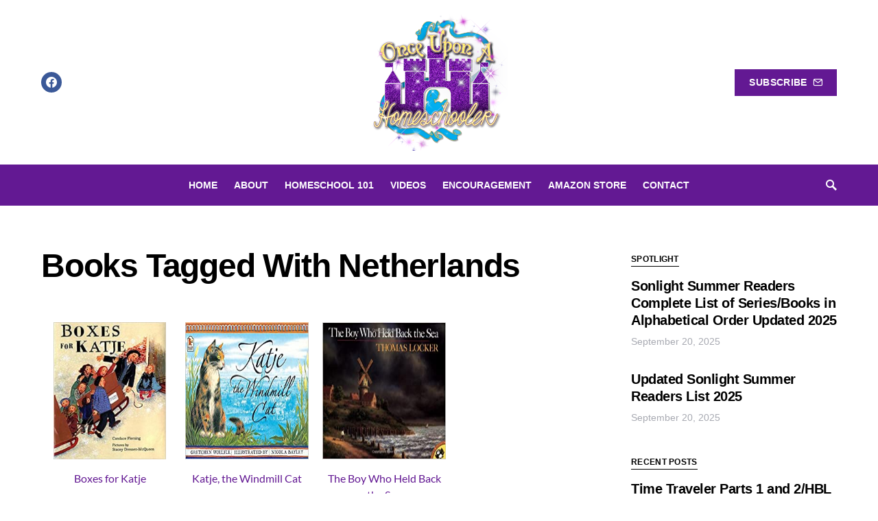

--- FILE ---
content_type: text/html; charset=UTF-8
request_url: https://onceuponahomeschooler.com/mbdb_tag/netherlands/
body_size: 34059
content:
<!doctype html>
<html dir="ltr" lang="en-US" prefix="og: https://ogp.me/ns#">
<head><script data-no-optimize="1">var litespeed_docref=sessionStorage.getItem("litespeed_docref");litespeed_docref&&(Object.defineProperty(document,"referrer",{get:function(){return litespeed_docref}}),sessionStorage.removeItem("litespeed_docref"));</script>
	<meta charset="UTF-8" />
	<meta name="viewport" content="width=device-width, initial-scale=1" />
	<link rel="profile" href="https://gmpg.org/xfn/11" />
	<title>Books Tagged With Netherlands - Once Upon a Homeschooler</title>

		<!-- All in One SEO 4.9.3 - aioseo.com -->
	<meta name="robots" content="max-image-preview:large" />
	<meta name="google-site-verification" content="xsbj6R0enklMORh8gxgIBUn-JtcoT8S2K6HkT6-ST3A" />
	<link rel="canonical" href="https://onceuponahomeschooler.com/mbm-tax-grid-page-do-not-remove-this-page-or-edit-it-except-to-change-template/" />
	<meta name="generator" content="All in One SEO (AIOSEO) 4.9.3" />
		<meta property="og:locale" content="en_US" />
		<meta property="og:site_name" content="Once Upon a Homeschooler - Helping your next homeschooling chapter be better" />
		<meta property="og:type" content="article" />
		<meta property="og:title" content="Books Tagged With Netherlands - Once Upon a Homeschooler" />
		<meta property="og:url" content="https://onceuponahomeschooler.com/mbm-tax-grid-page-do-not-remove-this-page-or-edit-it-except-to-change-template/" />
		<meta property="article:published_time" content="2022-07-19T03:25:28+00:00" />
		<meta property="article:modified_time" content="2022-07-19T03:25:28+00:00" />
		<meta name="twitter:card" content="summary_large_image" />
		<meta name="twitter:title" content="Books Tagged With Netherlands - Once Upon a Homeschooler" />
		<script type="application/ld+json" class="aioseo-schema">
			{"@context":"https:\/\/schema.org","@graph":[{"@type":"BreadcrumbList","@id":"https:\/\/onceuponahomeschooler.com\/mbm-tax-grid-page-do-not-remove-this-page-or-edit-it-except-to-change-template\/#breadcrumblist","itemListElement":[{"@type":"ListItem","@id":"https:\/\/onceuponahomeschooler.com#listItem","position":1,"name":"Home","item":"https:\/\/onceuponahomeschooler.com","nextItem":{"@type":"ListItem","@id":"https:\/\/onceuponahomeschooler.com\/mbm-tax-grid-page-do-not-remove-this-page-or-edit-it-except-to-change-template\/#listItem","name":"Books Tagged With Netherlands"}},{"@type":"ListItem","@id":"https:\/\/onceuponahomeschooler.com\/mbm-tax-grid-page-do-not-remove-this-page-or-edit-it-except-to-change-template\/#listItem","position":2,"name":"Books Tagged With Netherlands","previousItem":{"@type":"ListItem","@id":"https:\/\/onceuponahomeschooler.com#listItem","name":"Home"}}]},{"@type":"Person","@id":"https:\/\/onceuponahomeschooler.com\/#person","name":"onceuponahomeschooler","image":{"@type":"ImageObject","@id":"https:\/\/onceuponahomeschooler.com\/mbm-tax-grid-page-do-not-remove-this-page-or-edit-it-except-to-change-template\/#personImage","url":"https:\/\/secure.gravatar.com\/avatar\/96e67e2f08f343a24f3c29d82951dceedd93517e93834c784661638202384c91?s=96&d=mm&r=g","width":96,"height":96,"caption":"onceuponahomeschooler"}},{"@type":"WebPage","@id":"https:\/\/onceuponahomeschooler.com\/mbm-tax-grid-page-do-not-remove-this-page-or-edit-it-except-to-change-template\/#webpage","url":"https:\/\/onceuponahomeschooler.com\/mbm-tax-grid-page-do-not-remove-this-page-or-edit-it-except-to-change-template\/","name":"Books Tagged With Netherlands - Once Upon a Homeschooler","inLanguage":"en-US","isPartOf":{"@id":"https:\/\/onceuponahomeschooler.com\/#website"},"breadcrumb":{"@id":"https:\/\/onceuponahomeschooler.com\/mbm-tax-grid-page-do-not-remove-this-page-or-edit-it-except-to-change-template\/#breadcrumblist"},"datePublished":"2022-07-18T22:25:28-05:00","dateModified":"2022-07-18T22:25:28-05:00"},{"@type":"WebSite","@id":"https:\/\/onceuponahomeschooler.com\/#website","url":"https:\/\/onceuponahomeschooler.com\/","name":"Once Upon a Homeschooler","description":"Helping your next homeschooling chapter be better","inLanguage":"en-US","publisher":{"@id":"https:\/\/onceuponahomeschooler.com\/#person"}}]}
		</script>
		<!-- All in One SEO -->

<link rel="alternate" type="application/rss+xml" title="Once Upon a Homeschooler &raquo; Feed" href="https://onceuponahomeschooler.com/feed/" />
<link rel="alternate" type="application/rss+xml" title="Once Upon a Homeschooler &raquo; Comments Feed" href="https://onceuponahomeschooler.com/comments/feed/" />
<link rel="alternate" title="oEmbed (JSON)" type="application/json+oembed" href="https://onceuponahomeschooler.com/wp-json/oembed/1.0/embed?url=https%3A%2F%2Fonceuponahomeschooler.com%2Fmbm-tax-grid-page-do-not-remove-this-page-or-edit-it-except-to-change-template%2F" />
<link rel="alternate" title="oEmbed (XML)" type="text/xml+oembed" href="https://onceuponahomeschooler.com/wp-json/oembed/1.0/embed?url=https%3A%2F%2Fonceuponahomeschooler.com%2Fmbm-tax-grid-page-do-not-remove-this-page-or-edit-it-except-to-change-template%2F&#038;format=xml" />
			<link rel="preload" href="https://onceuponahomeschooler.com/wp-content/plugins/canvas/assets/fonts/canvas-icons.woff" as="font" type="font/woff" crossorigin>
					<!-- This site uses the Google Analytics by ExactMetrics plugin v8.11.1 - Using Analytics tracking - https://www.exactmetrics.com/ -->
							<script src="//www.googletagmanager.com/gtag/js?id=G-2NF582XJ72"  data-cfasync="false" data-wpfc-render="false" type="text/javascript" async></script>
			<script data-cfasync="false" data-wpfc-render="false" type="text/javascript">
				var em_version = '8.11.1';
				var em_track_user = true;
				var em_no_track_reason = '';
								var ExactMetricsDefaultLocations = {"page_location":"https:\/\/onceuponahomeschooler.com\/mbdb_tag\/netherlands\/"};
								if ( typeof ExactMetricsPrivacyGuardFilter === 'function' ) {
					var ExactMetricsLocations = (typeof ExactMetricsExcludeQuery === 'object') ? ExactMetricsPrivacyGuardFilter( ExactMetricsExcludeQuery ) : ExactMetricsPrivacyGuardFilter( ExactMetricsDefaultLocations );
				} else {
					var ExactMetricsLocations = (typeof ExactMetricsExcludeQuery === 'object') ? ExactMetricsExcludeQuery : ExactMetricsDefaultLocations;
				}

								var disableStrs = [
										'ga-disable-G-2NF582XJ72',
									];

				/* Function to detect opted out users */
				function __gtagTrackerIsOptedOut() {
					for (var index = 0; index < disableStrs.length; index++) {
						if (document.cookie.indexOf(disableStrs[index] + '=true') > -1) {
							return true;
						}
					}

					return false;
				}

				/* Disable tracking if the opt-out cookie exists. */
				if (__gtagTrackerIsOptedOut()) {
					for (var index = 0; index < disableStrs.length; index++) {
						window[disableStrs[index]] = true;
					}
				}

				/* Opt-out function */
				function __gtagTrackerOptout() {
					for (var index = 0; index < disableStrs.length; index++) {
						document.cookie = disableStrs[index] + '=true; expires=Thu, 31 Dec 2099 23:59:59 UTC; path=/';
						window[disableStrs[index]] = true;
					}
				}

				if ('undefined' === typeof gaOptout) {
					function gaOptout() {
						__gtagTrackerOptout();
					}
				}
								window.dataLayer = window.dataLayer || [];

				window.ExactMetricsDualTracker = {
					helpers: {},
					trackers: {},
				};
				if (em_track_user) {
					function __gtagDataLayer() {
						dataLayer.push(arguments);
					}

					function __gtagTracker(type, name, parameters) {
						if (!parameters) {
							parameters = {};
						}

						if (parameters.send_to) {
							__gtagDataLayer.apply(null, arguments);
							return;
						}

						if (type === 'event') {
														parameters.send_to = exactmetrics_frontend.v4_id;
							var hookName = name;
							if (typeof parameters['event_category'] !== 'undefined') {
								hookName = parameters['event_category'] + ':' + name;
							}

							if (typeof ExactMetricsDualTracker.trackers[hookName] !== 'undefined') {
								ExactMetricsDualTracker.trackers[hookName](parameters);
							} else {
								__gtagDataLayer('event', name, parameters);
							}
							
						} else {
							__gtagDataLayer.apply(null, arguments);
						}
					}

					__gtagTracker('js', new Date());
					__gtagTracker('set', {
						'developer_id.dNDMyYj': true,
											});
					if ( ExactMetricsLocations.page_location ) {
						__gtagTracker('set', ExactMetricsLocations);
					}
										__gtagTracker('config', 'G-2NF582XJ72', {"forceSSL":"true","link_attribution":"true"} );
										window.gtag = __gtagTracker;										(function () {
						/* https://developers.google.com/analytics/devguides/collection/analyticsjs/ */
						/* ga and __gaTracker compatibility shim. */
						var noopfn = function () {
							return null;
						};
						var newtracker = function () {
							return new Tracker();
						};
						var Tracker = function () {
							return null;
						};
						var p = Tracker.prototype;
						p.get = noopfn;
						p.set = noopfn;
						p.send = function () {
							var args = Array.prototype.slice.call(arguments);
							args.unshift('send');
							__gaTracker.apply(null, args);
						};
						var __gaTracker = function () {
							var len = arguments.length;
							if (len === 0) {
								return;
							}
							var f = arguments[len - 1];
							if (typeof f !== 'object' || f === null || typeof f.hitCallback !== 'function') {
								if ('send' === arguments[0]) {
									var hitConverted, hitObject = false, action;
									if ('event' === arguments[1]) {
										if ('undefined' !== typeof arguments[3]) {
											hitObject = {
												'eventAction': arguments[3],
												'eventCategory': arguments[2],
												'eventLabel': arguments[4],
												'value': arguments[5] ? arguments[5] : 1,
											}
										}
									}
									if ('pageview' === arguments[1]) {
										if ('undefined' !== typeof arguments[2]) {
											hitObject = {
												'eventAction': 'page_view',
												'page_path': arguments[2],
											}
										}
									}
									if (typeof arguments[2] === 'object') {
										hitObject = arguments[2];
									}
									if (typeof arguments[5] === 'object') {
										Object.assign(hitObject, arguments[5]);
									}
									if ('undefined' !== typeof arguments[1].hitType) {
										hitObject = arguments[1];
										if ('pageview' === hitObject.hitType) {
											hitObject.eventAction = 'page_view';
										}
									}
									if (hitObject) {
										action = 'timing' === arguments[1].hitType ? 'timing_complete' : hitObject.eventAction;
										hitConverted = mapArgs(hitObject);
										__gtagTracker('event', action, hitConverted);
									}
								}
								return;
							}

							function mapArgs(args) {
								var arg, hit = {};
								var gaMap = {
									'eventCategory': 'event_category',
									'eventAction': 'event_action',
									'eventLabel': 'event_label',
									'eventValue': 'event_value',
									'nonInteraction': 'non_interaction',
									'timingCategory': 'event_category',
									'timingVar': 'name',
									'timingValue': 'value',
									'timingLabel': 'event_label',
									'page': 'page_path',
									'location': 'page_location',
									'title': 'page_title',
									'referrer' : 'page_referrer',
								};
								for (arg in args) {
																		if (!(!args.hasOwnProperty(arg) || !gaMap.hasOwnProperty(arg))) {
										hit[gaMap[arg]] = args[arg];
									} else {
										hit[arg] = args[arg];
									}
								}
								return hit;
							}

							try {
								f.hitCallback();
							} catch (ex) {
							}
						};
						__gaTracker.create = newtracker;
						__gaTracker.getByName = newtracker;
						__gaTracker.getAll = function () {
							return [];
						};
						__gaTracker.remove = noopfn;
						__gaTracker.loaded = true;
						window['__gaTracker'] = __gaTracker;
					})();
									} else {
										console.log("");
					(function () {
						function __gtagTracker() {
							return null;
						}

						window['__gtagTracker'] = __gtagTracker;
						window['gtag'] = __gtagTracker;
					})();
									}
			</script>
							<!-- / Google Analytics by ExactMetrics -->
				<!-- This site uses the Google Analytics by MonsterInsights plugin v9.11.1 - Using Analytics tracking - https://www.monsterinsights.com/ -->
							<script src="//www.googletagmanager.com/gtag/js?id=G-26PB32HBQB"  data-cfasync="false" data-wpfc-render="false" type="text/javascript" async></script>
			<script data-cfasync="false" data-wpfc-render="false" type="text/javascript">
				var mi_version = '9.11.1';
				var mi_track_user = true;
				var mi_no_track_reason = '';
								var MonsterInsightsDefaultLocations = {"page_location":"https:\/\/onceuponahomeschooler.com\/mbdb_tag\/netherlands\/"};
								if ( typeof MonsterInsightsPrivacyGuardFilter === 'function' ) {
					var MonsterInsightsLocations = (typeof MonsterInsightsExcludeQuery === 'object') ? MonsterInsightsPrivacyGuardFilter( MonsterInsightsExcludeQuery ) : MonsterInsightsPrivacyGuardFilter( MonsterInsightsDefaultLocations );
				} else {
					var MonsterInsightsLocations = (typeof MonsterInsightsExcludeQuery === 'object') ? MonsterInsightsExcludeQuery : MonsterInsightsDefaultLocations;
				}

								var disableStrs = [
										'ga-disable-G-26PB32HBQB',
									];

				/* Function to detect opted out users */
				function __gtagTrackerIsOptedOut() {
					for (var index = 0; index < disableStrs.length; index++) {
						if (document.cookie.indexOf(disableStrs[index] + '=true') > -1) {
							return true;
						}
					}

					return false;
				}

				/* Disable tracking if the opt-out cookie exists. */
				if (__gtagTrackerIsOptedOut()) {
					for (var index = 0; index < disableStrs.length; index++) {
						window[disableStrs[index]] = true;
					}
				}

				/* Opt-out function */
				function __gtagTrackerOptout() {
					for (var index = 0; index < disableStrs.length; index++) {
						document.cookie = disableStrs[index] + '=true; expires=Thu, 31 Dec 2099 23:59:59 UTC; path=/';
						window[disableStrs[index]] = true;
					}
				}

				if ('undefined' === typeof gaOptout) {
					function gaOptout() {
						__gtagTrackerOptout();
					}
				}
								window.dataLayer = window.dataLayer || [];

				window.MonsterInsightsDualTracker = {
					helpers: {},
					trackers: {},
				};
				if (mi_track_user) {
					function __gtagDataLayer() {
						dataLayer.push(arguments);
					}

					function __gtagTracker(type, name, parameters) {
						if (!parameters) {
							parameters = {};
						}

						if (parameters.send_to) {
							__gtagDataLayer.apply(null, arguments);
							return;
						}

						if (type === 'event') {
														parameters.send_to = monsterinsights_frontend.v4_id;
							var hookName = name;
							if (typeof parameters['event_category'] !== 'undefined') {
								hookName = parameters['event_category'] + ':' + name;
							}

							if (typeof MonsterInsightsDualTracker.trackers[hookName] !== 'undefined') {
								MonsterInsightsDualTracker.trackers[hookName](parameters);
							} else {
								__gtagDataLayer('event', name, parameters);
							}
							
						} else {
							__gtagDataLayer.apply(null, arguments);
						}
					}

					__gtagTracker('js', new Date());
					__gtagTracker('set', {
						'developer_id.dZGIzZG': true,
											});
					if ( MonsterInsightsLocations.page_location ) {
						__gtagTracker('set', MonsterInsightsLocations);
					}
										__gtagTracker('config', 'G-26PB32HBQB', {"forceSSL":"true","link_attribution":"true"} );
										window.gtag = __gtagTracker;										(function () {
						/* https://developers.google.com/analytics/devguides/collection/analyticsjs/ */
						/* ga and __gaTracker compatibility shim. */
						var noopfn = function () {
							return null;
						};
						var newtracker = function () {
							return new Tracker();
						};
						var Tracker = function () {
							return null;
						};
						var p = Tracker.prototype;
						p.get = noopfn;
						p.set = noopfn;
						p.send = function () {
							var args = Array.prototype.slice.call(arguments);
							args.unshift('send');
							__gaTracker.apply(null, args);
						};
						var __gaTracker = function () {
							var len = arguments.length;
							if (len === 0) {
								return;
							}
							var f = arguments[len - 1];
							if (typeof f !== 'object' || f === null || typeof f.hitCallback !== 'function') {
								if ('send' === arguments[0]) {
									var hitConverted, hitObject = false, action;
									if ('event' === arguments[1]) {
										if ('undefined' !== typeof arguments[3]) {
											hitObject = {
												'eventAction': arguments[3],
												'eventCategory': arguments[2],
												'eventLabel': arguments[4],
												'value': arguments[5] ? arguments[5] : 1,
											}
										}
									}
									if ('pageview' === arguments[1]) {
										if ('undefined' !== typeof arguments[2]) {
											hitObject = {
												'eventAction': 'page_view',
												'page_path': arguments[2],
											}
										}
									}
									if (typeof arguments[2] === 'object') {
										hitObject = arguments[2];
									}
									if (typeof arguments[5] === 'object') {
										Object.assign(hitObject, arguments[5]);
									}
									if ('undefined' !== typeof arguments[1].hitType) {
										hitObject = arguments[1];
										if ('pageview' === hitObject.hitType) {
											hitObject.eventAction = 'page_view';
										}
									}
									if (hitObject) {
										action = 'timing' === arguments[1].hitType ? 'timing_complete' : hitObject.eventAction;
										hitConverted = mapArgs(hitObject);
										__gtagTracker('event', action, hitConverted);
									}
								}
								return;
							}

							function mapArgs(args) {
								var arg, hit = {};
								var gaMap = {
									'eventCategory': 'event_category',
									'eventAction': 'event_action',
									'eventLabel': 'event_label',
									'eventValue': 'event_value',
									'nonInteraction': 'non_interaction',
									'timingCategory': 'event_category',
									'timingVar': 'name',
									'timingValue': 'value',
									'timingLabel': 'event_label',
									'page': 'page_path',
									'location': 'page_location',
									'title': 'page_title',
									'referrer' : 'page_referrer',
								};
								for (arg in args) {
																		if (!(!args.hasOwnProperty(arg) || !gaMap.hasOwnProperty(arg))) {
										hit[gaMap[arg]] = args[arg];
									} else {
										hit[arg] = args[arg];
									}
								}
								return hit;
							}

							try {
								f.hitCallback();
							} catch (ex) {
							}
						};
						__gaTracker.create = newtracker;
						__gaTracker.getByName = newtracker;
						__gaTracker.getAll = function () {
							return [];
						};
						__gaTracker.remove = noopfn;
						__gaTracker.loaded = true;
						window['__gaTracker'] = __gaTracker;
					})();
									} else {
										console.log("");
					(function () {
						function __gtagTracker() {
							return null;
						}

						window['__gtagTracker'] = __gtagTracker;
						window['gtag'] = __gtagTracker;
					})();
									}
			</script>
							<!-- / Google Analytics by MonsterInsights -->
		<style id='wp-img-auto-sizes-contain-inline-css' type='text/css'>
img:is([sizes=auto i],[sizes^="auto," i]){contain-intrinsic-size:3000px 1500px}
/*# sourceURL=wp-img-auto-sizes-contain-inline-css */
</style>

<link rel='stylesheet' id='canvas-css' href='https://onceuponahomeschooler.com/wp-content/plugins/canvas/assets/css/canvas.css?ver=2.5.1' type='text/css' media='all' />
<link rel='alternate stylesheet' id='powerkit-icons-css' href='https://onceuponahomeschooler.com/wp-content/plugins/powerkit/assets/fonts/powerkit-icons.woff?ver=3.0.4' type='text/css' as='font' type='font/wof' crossorigin />
<link rel='stylesheet' id='powerkit-css' href='https://onceuponahomeschooler.com/wp-content/plugins/powerkit/assets/css/powerkit.css?ver=3.0.4' type='text/css' media='all' />
<style id='wp-emoji-styles-inline-css' type='text/css'>

	img.wp-smiley, img.emoji {
		display: inline !important;
		border: none !important;
		box-shadow: none !important;
		height: 1em !important;
		width: 1em !important;
		margin: 0 0.07em !important;
		vertical-align: -0.1em !important;
		background: none !important;
		padding: 0 !important;
	}
/*# sourceURL=wp-emoji-styles-inline-css */
</style>
<link rel='stylesheet' id='wp-block-library-css' href='https://onceuponahomeschooler.com/wp-includes/css/dist/block-library/style.min.css?ver=6.9' type='text/css' media='all' />
<style id='global-styles-inline-css' type='text/css'>
:root{--wp--preset--aspect-ratio--square: 1;--wp--preset--aspect-ratio--4-3: 4/3;--wp--preset--aspect-ratio--3-4: 3/4;--wp--preset--aspect-ratio--3-2: 3/2;--wp--preset--aspect-ratio--2-3: 2/3;--wp--preset--aspect-ratio--16-9: 16/9;--wp--preset--aspect-ratio--9-16: 9/16;--wp--preset--color--black: #000000;--wp--preset--color--cyan-bluish-gray: #abb8c3;--wp--preset--color--white: #ffffff;--wp--preset--color--pale-pink: #f78da7;--wp--preset--color--vivid-red: #cf2e2e;--wp--preset--color--luminous-vivid-orange: #ff6900;--wp--preset--color--luminous-vivid-amber: #fcb900;--wp--preset--color--light-green-cyan: #7bdcb5;--wp--preset--color--vivid-green-cyan: #00d084;--wp--preset--color--pale-cyan-blue: #8ed1fc;--wp--preset--color--vivid-cyan-blue: #0693e3;--wp--preset--color--vivid-purple: #9b51e0;--wp--preset--gradient--vivid-cyan-blue-to-vivid-purple: linear-gradient(135deg,rgb(6,147,227) 0%,rgb(155,81,224) 100%);--wp--preset--gradient--light-green-cyan-to-vivid-green-cyan: linear-gradient(135deg,rgb(122,220,180) 0%,rgb(0,208,130) 100%);--wp--preset--gradient--luminous-vivid-amber-to-luminous-vivid-orange: linear-gradient(135deg,rgb(252,185,0) 0%,rgb(255,105,0) 100%);--wp--preset--gradient--luminous-vivid-orange-to-vivid-red: linear-gradient(135deg,rgb(255,105,0) 0%,rgb(207,46,46) 100%);--wp--preset--gradient--very-light-gray-to-cyan-bluish-gray: linear-gradient(135deg,rgb(238,238,238) 0%,rgb(169,184,195) 100%);--wp--preset--gradient--cool-to-warm-spectrum: linear-gradient(135deg,rgb(74,234,220) 0%,rgb(151,120,209) 20%,rgb(207,42,186) 40%,rgb(238,44,130) 60%,rgb(251,105,98) 80%,rgb(254,248,76) 100%);--wp--preset--gradient--blush-light-purple: linear-gradient(135deg,rgb(255,206,236) 0%,rgb(152,150,240) 100%);--wp--preset--gradient--blush-bordeaux: linear-gradient(135deg,rgb(254,205,165) 0%,rgb(254,45,45) 50%,rgb(107,0,62) 100%);--wp--preset--gradient--luminous-dusk: linear-gradient(135deg,rgb(255,203,112) 0%,rgb(199,81,192) 50%,rgb(65,88,208) 100%);--wp--preset--gradient--pale-ocean: linear-gradient(135deg,rgb(255,245,203) 0%,rgb(182,227,212) 50%,rgb(51,167,181) 100%);--wp--preset--gradient--electric-grass: linear-gradient(135deg,rgb(202,248,128) 0%,rgb(113,206,126) 100%);--wp--preset--gradient--midnight: linear-gradient(135deg,rgb(2,3,129) 0%,rgb(40,116,252) 100%);--wp--preset--font-size--small: 13px;--wp--preset--font-size--medium: 20px;--wp--preset--font-size--large: 36px;--wp--preset--font-size--x-large: 42px;--wp--preset--spacing--20: 0.44rem;--wp--preset--spacing--30: 0.67rem;--wp--preset--spacing--40: 1rem;--wp--preset--spacing--50: 1.5rem;--wp--preset--spacing--60: 2.25rem;--wp--preset--spacing--70: 3.38rem;--wp--preset--spacing--80: 5.06rem;--wp--preset--shadow--natural: 6px 6px 9px rgba(0, 0, 0, 0.2);--wp--preset--shadow--deep: 12px 12px 50px rgba(0, 0, 0, 0.4);--wp--preset--shadow--sharp: 6px 6px 0px rgba(0, 0, 0, 0.2);--wp--preset--shadow--outlined: 6px 6px 0px -3px rgb(255, 255, 255), 6px 6px rgb(0, 0, 0);--wp--preset--shadow--crisp: 6px 6px 0px rgb(0, 0, 0);}:where(.is-layout-flex){gap: 0.5em;}:where(.is-layout-grid){gap: 0.5em;}body .is-layout-flex{display: flex;}.is-layout-flex{flex-wrap: wrap;align-items: center;}.is-layout-flex > :is(*, div){margin: 0;}body .is-layout-grid{display: grid;}.is-layout-grid > :is(*, div){margin: 0;}:where(.wp-block-columns.is-layout-flex){gap: 2em;}:where(.wp-block-columns.is-layout-grid){gap: 2em;}:where(.wp-block-post-template.is-layout-flex){gap: 1.25em;}:where(.wp-block-post-template.is-layout-grid){gap: 1.25em;}.has-black-color{color: var(--wp--preset--color--black) !important;}.has-cyan-bluish-gray-color{color: var(--wp--preset--color--cyan-bluish-gray) !important;}.has-white-color{color: var(--wp--preset--color--white) !important;}.has-pale-pink-color{color: var(--wp--preset--color--pale-pink) !important;}.has-vivid-red-color{color: var(--wp--preset--color--vivid-red) !important;}.has-luminous-vivid-orange-color{color: var(--wp--preset--color--luminous-vivid-orange) !important;}.has-luminous-vivid-amber-color{color: var(--wp--preset--color--luminous-vivid-amber) !important;}.has-light-green-cyan-color{color: var(--wp--preset--color--light-green-cyan) !important;}.has-vivid-green-cyan-color{color: var(--wp--preset--color--vivid-green-cyan) !important;}.has-pale-cyan-blue-color{color: var(--wp--preset--color--pale-cyan-blue) !important;}.has-vivid-cyan-blue-color{color: var(--wp--preset--color--vivid-cyan-blue) !important;}.has-vivid-purple-color{color: var(--wp--preset--color--vivid-purple) !important;}.has-black-background-color{background-color: var(--wp--preset--color--black) !important;}.has-cyan-bluish-gray-background-color{background-color: var(--wp--preset--color--cyan-bluish-gray) !important;}.has-white-background-color{background-color: var(--wp--preset--color--white) !important;}.has-pale-pink-background-color{background-color: var(--wp--preset--color--pale-pink) !important;}.has-vivid-red-background-color{background-color: var(--wp--preset--color--vivid-red) !important;}.has-luminous-vivid-orange-background-color{background-color: var(--wp--preset--color--luminous-vivid-orange) !important;}.has-luminous-vivid-amber-background-color{background-color: var(--wp--preset--color--luminous-vivid-amber) !important;}.has-light-green-cyan-background-color{background-color: var(--wp--preset--color--light-green-cyan) !important;}.has-vivid-green-cyan-background-color{background-color: var(--wp--preset--color--vivid-green-cyan) !important;}.has-pale-cyan-blue-background-color{background-color: var(--wp--preset--color--pale-cyan-blue) !important;}.has-vivid-cyan-blue-background-color{background-color: var(--wp--preset--color--vivid-cyan-blue) !important;}.has-vivid-purple-background-color{background-color: var(--wp--preset--color--vivid-purple) !important;}.has-black-border-color{border-color: var(--wp--preset--color--black) !important;}.has-cyan-bluish-gray-border-color{border-color: var(--wp--preset--color--cyan-bluish-gray) !important;}.has-white-border-color{border-color: var(--wp--preset--color--white) !important;}.has-pale-pink-border-color{border-color: var(--wp--preset--color--pale-pink) !important;}.has-vivid-red-border-color{border-color: var(--wp--preset--color--vivid-red) !important;}.has-luminous-vivid-orange-border-color{border-color: var(--wp--preset--color--luminous-vivid-orange) !important;}.has-luminous-vivid-amber-border-color{border-color: var(--wp--preset--color--luminous-vivid-amber) !important;}.has-light-green-cyan-border-color{border-color: var(--wp--preset--color--light-green-cyan) !important;}.has-vivid-green-cyan-border-color{border-color: var(--wp--preset--color--vivid-green-cyan) !important;}.has-pale-cyan-blue-border-color{border-color: var(--wp--preset--color--pale-cyan-blue) !important;}.has-vivid-cyan-blue-border-color{border-color: var(--wp--preset--color--vivid-cyan-blue) !important;}.has-vivid-purple-border-color{border-color: var(--wp--preset--color--vivid-purple) !important;}.has-vivid-cyan-blue-to-vivid-purple-gradient-background{background: var(--wp--preset--gradient--vivid-cyan-blue-to-vivid-purple) !important;}.has-light-green-cyan-to-vivid-green-cyan-gradient-background{background: var(--wp--preset--gradient--light-green-cyan-to-vivid-green-cyan) !important;}.has-luminous-vivid-amber-to-luminous-vivid-orange-gradient-background{background: var(--wp--preset--gradient--luminous-vivid-amber-to-luminous-vivid-orange) !important;}.has-luminous-vivid-orange-to-vivid-red-gradient-background{background: var(--wp--preset--gradient--luminous-vivid-orange-to-vivid-red) !important;}.has-very-light-gray-to-cyan-bluish-gray-gradient-background{background: var(--wp--preset--gradient--very-light-gray-to-cyan-bluish-gray) !important;}.has-cool-to-warm-spectrum-gradient-background{background: var(--wp--preset--gradient--cool-to-warm-spectrum) !important;}.has-blush-light-purple-gradient-background{background: var(--wp--preset--gradient--blush-light-purple) !important;}.has-blush-bordeaux-gradient-background{background: var(--wp--preset--gradient--blush-bordeaux) !important;}.has-luminous-dusk-gradient-background{background: var(--wp--preset--gradient--luminous-dusk) !important;}.has-pale-ocean-gradient-background{background: var(--wp--preset--gradient--pale-ocean) !important;}.has-electric-grass-gradient-background{background: var(--wp--preset--gradient--electric-grass) !important;}.has-midnight-gradient-background{background: var(--wp--preset--gradient--midnight) !important;}.has-small-font-size{font-size: var(--wp--preset--font-size--small) !important;}.has-medium-font-size{font-size: var(--wp--preset--font-size--medium) !important;}.has-large-font-size{font-size: var(--wp--preset--font-size--large) !important;}.has-x-large-font-size{font-size: var(--wp--preset--font-size--x-large) !important;}
/*# sourceURL=global-styles-inline-css */
</style>

<style id='classic-theme-styles-inline-css' type='text/css'>
/*! This file is auto-generated */
.wp-block-button__link{color:#fff;background-color:#32373c;border-radius:9999px;box-shadow:none;text-decoration:none;padding:calc(.667em + 2px) calc(1.333em + 2px);font-size:1.125em}.wp-block-file__button{background:#32373c;color:#fff;text-decoration:none}
/*# sourceURL=/wp-includes/css/classic-themes.min.css */
</style>
<link rel='stylesheet' id='canvas-block-posts-sidebar-css' href='https://onceuponahomeschooler.com/wp-content/plugins/canvas/components/posts/block-posts-sidebar/block-posts-sidebar.css?ver=1750150066' type='text/css' media='all' />
<link rel='stylesheet' id='absolute-reviews-css' href='https://onceuponahomeschooler.com/wp-content/plugins/absolute-reviews/public/css/absolute-reviews-public.css?ver=1.1.6' type='text/css' media='all' />
<link rel='stylesheet' id='advanced-popups-css' href='https://onceuponahomeschooler.com/wp-content/plugins/advanced-popups/public/css/advanced-popups-public.css?ver=1.2.2' type='text/css' media='all' />
<link rel='stylesheet' id='canvas-block-heading-style-css' href='https://onceuponahomeschooler.com/wp-content/plugins/canvas/components/content-formatting/block-heading/block.css?ver=1750150066' type='text/css' media='all' />
<link rel='stylesheet' id='canvas-block-list-style-css' href='https://onceuponahomeschooler.com/wp-content/plugins/canvas/components/content-formatting/block-list/block.css?ver=1750150066' type='text/css' media='all' />
<link rel='stylesheet' id='canvas-block-paragraph-style-css' href='https://onceuponahomeschooler.com/wp-content/plugins/canvas/components/content-formatting/block-paragraph/block.css?ver=1750150066' type='text/css' media='all' />
<link rel='stylesheet' id='canvas-block-separator-style-css' href='https://onceuponahomeschooler.com/wp-content/plugins/canvas/components/content-formatting/block-separator/block.css?ver=1750150066' type='text/css' media='all' />
<link rel='stylesheet' id='canvas-block-group-style-css' href='https://onceuponahomeschooler.com/wp-content/plugins/canvas/components/basic-elements/block-group/block.css?ver=1750150066' type='text/css' media='all' />
<link rel='stylesheet' id='canvas-block-cover-style-css' href='https://onceuponahomeschooler.com/wp-content/plugins/canvas/components/basic-elements/block-cover/block.css?ver=1750150066' type='text/css' media='all' />
<link rel='stylesheet' id='cf7-style-frontend-style-css' href='https://onceuponahomeschooler.com/wp-content/plugins/contact-form-7-style/css/frontend.css?ver=3.1.9' type='text/css' media='all' />
<link rel='stylesheet' id='cf7-style-responsive-style-css' href='https://onceuponahomeschooler.com/wp-content/plugins/contact-form-7-style/css/responsive.css?ver=3.1.9' type='text/css' media='all' />
<link rel='stylesheet' id='cookie-law-info-css' href='https://onceuponahomeschooler.com/wp-content/plugins/cookie-law-info/legacy/public/css/cookie-law-info-public.css?ver=3.3.9.1' type='text/css' media='all' />
<link rel='stylesheet' id='cookie-law-info-gdpr-css' href='https://onceuponahomeschooler.com/wp-content/plugins/cookie-law-info/legacy/public/css/cookie-law-info-gdpr.css?ver=3.3.9.1' type='text/css' media='all' />
<link rel='stylesheet' id='mbdb-styles-css' href='https://onceuponahomeschooler.com/wp-content/plugins/mooberry-book-manager/css/styles.css?ver=241213-220531' type='text/css' media='all' />
<link rel='stylesheet' id='mbdb-book-grid-styles-css' href='https://onceuponahomeschooler.com/wp-content/plugins/mooberry-book-manager/css/book-grid.css?ver=241213-220531' type='text/css' media='all' />
<link rel='stylesheet' id='mbdb-retailer-buttons-styles-css' href='https://onceuponahomeschooler.com/wp-content/plugins/mooberry-book-manager/css/retailer-buttons.css?ver=241213-220531' type='text/css' media='all' />
<link rel='stylesheet' id='powerkit-author-box-css' href='https://onceuponahomeschooler.com/wp-content/plugins/powerkit/modules/author-box/public/css/public-powerkit-author-box.css?ver=3.0.4' type='text/css' media='all' />
<link rel='stylesheet' id='powerkit-basic-elements-css' href='https://onceuponahomeschooler.com/wp-content/plugins/powerkit/modules/basic-elements/public/css/public-powerkit-basic-elements.css?ver=3.0.4' type='text/css' media='screen' />
<link rel='stylesheet' id='powerkit-coming-soon-css' href='https://onceuponahomeschooler.com/wp-content/plugins/powerkit/modules/coming-soon/public/css/public-powerkit-coming-soon.css?ver=3.0.4' type='text/css' media='all' />
<link rel='stylesheet' id='powerkit-content-formatting-css' href='https://onceuponahomeschooler.com/wp-content/plugins/powerkit/modules/content-formatting/public/css/public-powerkit-content-formatting.css?ver=3.0.4' type='text/css' media='all' />
<link rel='stylesheet' id='powerkit-сontributors-css' href='https://onceuponahomeschooler.com/wp-content/plugins/powerkit/modules/contributors/public/css/public-powerkit-contributors.css?ver=3.0.4' type='text/css' media='all' />
<link rel='stylesheet' id='powerkit-facebook-css' href='https://onceuponahomeschooler.com/wp-content/plugins/powerkit/modules/facebook/public/css/public-powerkit-facebook.css?ver=3.0.4' type='text/css' media='all' />
<link rel='stylesheet' id='powerkit-featured-categories-css' href='https://onceuponahomeschooler.com/wp-content/plugins/powerkit/modules/featured-categories/public/css/public-powerkit-featured-categories.css?ver=3.0.4' type='text/css' media='all' />
<link rel='stylesheet' id='powerkit-inline-posts-css' href='https://onceuponahomeschooler.com/wp-content/plugins/powerkit/modules/inline-posts/public/css/public-powerkit-inline-posts.css?ver=3.0.4' type='text/css' media='all' />
<link rel='stylesheet' id='powerkit-instagram-css' href='https://onceuponahomeschooler.com/wp-content/plugins/powerkit/modules/instagram/public/css/public-powerkit-instagram.css?ver=3.0.4' type='text/css' media='all' />
<link rel='stylesheet' id='powerkit-justified-gallery-css' href='https://onceuponahomeschooler.com/wp-content/plugins/powerkit/modules/justified-gallery/public/css/public-powerkit-justified-gallery.css?ver=3.0.4' type='text/css' media='all' />
<link rel='stylesheet' id='glightbox-css' href='https://onceuponahomeschooler.com/wp-content/plugins/powerkit/modules/lightbox/public/css/glightbox.min.css?ver=3.0.4' type='text/css' media='all' />
<link rel='stylesheet' id='powerkit-lightbox-css' href='https://onceuponahomeschooler.com/wp-content/plugins/powerkit/modules/lightbox/public/css/public-powerkit-lightbox.css?ver=3.0.4' type='text/css' media='all' />
<link rel='stylesheet' id='powerkit-opt-in-forms-css' href='https://onceuponahomeschooler.com/wp-content/plugins/powerkit/modules/opt-in-forms/public/css/public-powerkit-opt-in-forms.css?ver=3.0.4' type='text/css' media='all' />
<link rel='stylesheet' id='powerkit-pinterest-css' href='https://onceuponahomeschooler.com/wp-content/plugins/powerkit/modules/pinterest/public/css/public-powerkit-pinterest.css?ver=3.0.4' type='text/css' media='all' />
<link rel='stylesheet' id='powerkit-scroll-to-top-css' href='https://onceuponahomeschooler.com/wp-content/plugins/powerkit/modules/scroll-to-top/public/css/public-powerkit-scroll-to-top.css?ver=3.0.4' type='text/css' media='all' />
<link rel='stylesheet' id='powerkit-share-buttons-css' href='https://onceuponahomeschooler.com/wp-content/plugins/powerkit/modules/share-buttons/public/css/public-powerkit-share-buttons.css?ver=3.0.4' type='text/css' media='all' />
<link rel='stylesheet' id='powerkit-slider-gallery-css' href='https://onceuponahomeschooler.com/wp-content/plugins/powerkit/modules/slider-gallery/public/css/public-powerkit-slider-gallery.css?ver=3.0.4' type='text/css' media='all' />
<link rel='stylesheet' id='powerkit-social-links-css' href='https://onceuponahomeschooler.com/wp-content/plugins/powerkit/modules/social-links/public/css/public-powerkit-social-links.css?ver=3.0.4' type='text/css' media='all' />
<link rel='stylesheet' id='powerkit-table-of-contents-css' href='https://onceuponahomeschooler.com/wp-content/plugins/powerkit/modules/table-of-contents/public/css/public-powerkit-table-of-contents.css?ver=3.0.4' type='text/css' media='all' />
<link rel='stylesheet' id='powerkit-twitter-css' href='https://onceuponahomeschooler.com/wp-content/plugins/powerkit/modules/twitter/public/css/public-powerkit-twitter.css?ver=3.0.4' type='text/css' media='all' />
<link rel='stylesheet' id='powerkit-widget-about-css' href='https://onceuponahomeschooler.com/wp-content/plugins/powerkit/modules/widget-about/public/css/public-powerkit-widget-about.css?ver=3.0.4' type='text/css' media='all' />
<link rel='stylesheet' id='mc4wp-form-basic-css' href='https://onceuponahomeschooler.com/wp-content/plugins/mailchimp-for-wp/assets/css/form-basic.css?ver=4.10.9' type='text/css' media='all' />
<link rel='stylesheet' id='csco-styles-css' href='https://onceuponahomeschooler.com/wp-content/themes/squaretype/style.css?ver=2.0.0' type='text/css' media='all' />
<style id='csco-styles-inline-css' type='text/css'>
.searchwp-live-search-no-min-chars:after { content: "Continue typing" }
/*# sourceURL=csco-styles-inline-css */
</style>
<link rel='stylesheet' id='searchwp-live-search-css' href='https://onceuponahomeschooler.com/wp-content/plugins/searchwp-live-ajax-search/assets/styles/style.min.css?ver=1.8.7' type='text/css' media='all' />
<style id='searchwp-live-search-inline-css' type='text/css'>
.searchwp-live-search-result .searchwp-live-search-result--title a {
  font-size: 16px;
}
.searchwp-live-search-result .searchwp-live-search-result--price {
  font-size: 14px;
}
.searchwp-live-search-result .searchwp-live-search-result--add-to-cart .button {
  font-size: 14px;
}

/*# sourceURL=searchwp-live-search-inline-css */
</style>
<script type="text/javascript" src="https://onceuponahomeschooler.com/wp-content/plugins/google-analytics-dashboard-for-wp/assets/js/frontend-gtag.min.js?ver=8.11.1" id="exactmetrics-frontend-script-js" async="async" data-wp-strategy="async"></script>
<script data-cfasync="false" data-wpfc-render="false" type="text/javascript" id='exactmetrics-frontend-script-js-extra'>/* <![CDATA[ */
var exactmetrics_frontend = {"js_events_tracking":"true","download_extensions":"doc,pdf,ppt,zip,xls,docx,pptx,xlsx","inbound_paths":"[{\"path\":\"\\\/go\\\/\",\"label\":\"affiliate\"},{\"path\":\"\\\/recommend\\\/\",\"label\":\"affiliate\"}]","home_url":"https:\/\/onceuponahomeschooler.com","hash_tracking":"false","v4_id":"G-2NF582XJ72"};/* ]]> */
</script>
<script type="text/javascript" src="https://onceuponahomeschooler.com/wp-content/plugins/google-analytics-for-wordpress/assets/js/frontend-gtag.min.js?ver=9.11.1" id="monsterinsights-frontend-script-js" async="async" data-wp-strategy="async"></script>
<script data-cfasync="false" data-wpfc-render="false" type="text/javascript" id='monsterinsights-frontend-script-js-extra'>/* <![CDATA[ */
var monsterinsights_frontend = {"js_events_tracking":"true","download_extensions":"doc,pdf,ppt,zip,xls,docx,pptx,xlsx","inbound_paths":"[{\"path\":\"\\\/go\\\/\",\"label\":\"affiliate\"},{\"path\":\"\\\/recommend\\\/\",\"label\":\"affiliate\"}]","home_url":"https:\/\/onceuponahomeschooler.com","hash_tracking":"false","v4_id":"G-26PB32HBQB"};/* ]]> */
</script>
<script type="text/javascript" id="jquery-core-js-extra">
/* <![CDATA[ */
var csco_mega_menu = {"rest_url":"https://onceuponahomeschooler.com/wp-json/csco/v1/menu-posts"};
//# sourceURL=jquery-core-js-extra
/* ]]> */
</script>
<script type="text/javascript" src="https://onceuponahomeschooler.com/wp-includes/js/jquery/jquery.min.js?ver=3.7.1" id="jquery-core-js"></script>
<script type="text/javascript" src="https://onceuponahomeschooler.com/wp-includes/js/jquery/jquery-migrate.min.js?ver=3.4.1" id="jquery-migrate-js"></script>
<script type="text/javascript" src="https://onceuponahomeschooler.com/wp-content/plugins/advanced-popups/public/js/advanced-popups-public.js?ver=1.2.2" id="advanced-popups-js"></script>
<script type="text/javascript" id="cookie-law-info-js-extra">
/* <![CDATA[ */
var Cli_Data = {"nn_cookie_ids":[],"cookielist":[],"non_necessary_cookies":[],"ccpaEnabled":"1","ccpaRegionBased":"","ccpaBarEnabled":"","strictlyEnabled":["necessary","obligatoire"],"ccpaType":"ccpa_gdpr","js_blocking":"1","custom_integration":"","triggerDomRefresh":"","secure_cookies":""};
var cli_cookiebar_settings = {"animate_speed_hide":"500","animate_speed_show":"500","background":"#FFF","border":"#b1a6a6c2","border_on":"","button_1_button_colour":"#61a229","button_1_button_hover":"#4e8221","button_1_link_colour":"#fff","button_1_as_button":"1","button_1_new_win":"","button_2_button_colour":"#333","button_2_button_hover":"#292929","button_2_link_colour":"#444","button_2_as_button":"","button_2_hidebar":"","button_3_button_colour":"#3566bb","button_3_button_hover":"#2a5296","button_3_link_colour":"#fff","button_3_as_button":"1","button_3_new_win":"","button_4_button_colour":"#000","button_4_button_hover":"#000000","button_4_link_colour":"#333333","button_4_as_button":"","button_7_button_colour":"#61a229","button_7_button_hover":"#4e8221","button_7_link_colour":"#fff","button_7_as_button":"1","button_7_new_win":"","font_family":"inherit","header_fix":"","notify_animate_hide":"1","notify_animate_show":"","notify_div_id":"#cookie-law-info-bar","notify_position_horizontal":"right","notify_position_vertical":"bottom","scroll_close":"1","scroll_close_reload":"","accept_close_reload":"","reject_close_reload":"","showagain_tab":"","showagain_background":"#fff","showagain_border":"#000","showagain_div_id":"#cookie-law-info-again","showagain_x_position":"100px","text":"#333333","show_once_yn":"1","show_once":"1000","logging_on":"","as_popup":"","popup_overlay":"1","bar_heading_text":"We use Cookies","cookie_bar_as":"banner","popup_showagain_position":"bottom-right","widget_position":"left"};
var log_object = {"ajax_url":"https://onceuponahomeschooler.com/wp-admin/admin-ajax.php"};
//# sourceURL=cookie-law-info-js-extra
/* ]]> */
</script>
<script type="text/javascript" src="https://onceuponahomeschooler.com/wp-content/plugins/cookie-law-info/legacy/public/js/cookie-law-info-public.js?ver=3.3.9.1" id="cookie-law-info-js"></script>
<script type="text/javascript" id="cookie-law-info-ccpa-js-extra">
/* <![CDATA[ */
var ccpa_data = {"opt_out_prompt":"Do you really wish to opt out?","opt_out_confirm":"Confirm","opt_out_cancel":"Cancel"};
//# sourceURL=cookie-law-info-ccpa-js-extra
/* ]]> */
</script>
<script type="text/javascript" src="https://onceuponahomeschooler.com/wp-content/plugins/cookie-law-info/legacy/admin/modules/ccpa/assets/js/cookie-law-info-ccpa.js?ver=3.3.9.1" id="cookie-law-info-ccpa-js"></script>
<script type="text/javascript" src="https://onceuponahomeschooler.com/wp-content/plugins/mooberry-book-manager/js/single-book.js?ver=241213-220532" id="single-book-js"></script>
<link rel="https://api.w.org/" href="https://onceuponahomeschooler.com/wp-json/" /><link rel="alternate" title="JSON" type="application/json" href="https://onceuponahomeschooler.com/wp-json/wp/v2/pages/2783" /><link rel="EditURI" type="application/rsd+xml" title="RSD" href="https://onceuponahomeschooler.com/xmlrpc.php?rsd" />
<meta name="generator" content="WordPress 6.9" />
<link rel='shortlink' href='https://onceuponahomeschooler.com/?p=2783' />
		<link rel="preload" href="https://onceuponahomeschooler.com/wp-content/plugins/absolute-reviews/fonts/absolute-reviews-icons.woff" as="font" type="font/woff" crossorigin>
				<link rel="preload" href="https://onceuponahomeschooler.com/wp-content/plugins/advanced-popups/fonts/advanced-popups-icons.woff" as="font" type="font/woff" crossorigin>
					<meta name="robots" content="noindex" />
			<meta name="description" content="Books Tagged With Netherlands" />
			<meta property="og:title" content="Books Tagged With Netherlands | Once Upon a Homeschooler" />
			<meta property="og:url" content="https://onceuponahomeschooler.com/mbdb_tag/netherlands" />
			<meta property="og:description" content="Books Tagged With Netherlands" />

			<meta name="twitter:card" content="summary">
			<meta name="twitter:description" content="Books Tagged With Netherlands" />
			<meta name="twitter:title" content="Books Tagged With Netherlands | Once Upon a Homeschooler" />
			<link rel="icon" href="https://onceuponahomeschooler.com/wp-content/uploads/2020/03/cropped-OHM-32x32.png" sizes="32x32" />
<link rel="icon" href="https://onceuponahomeschooler.com/wp-content/uploads/2020/03/cropped-OHM-192x192.png" sizes="192x192" />
<link rel="apple-touch-icon" href="https://onceuponahomeschooler.com/wp-content/uploads/2020/03/cropped-OHM-180x180.png" />
<meta name="msapplication-TileImage" content="https://onceuponahomeschooler.com/wp-content/uploads/2020/03/cropped-OHM-270x270.png" />
<style id="kirki-inline-styles">a:hover, .entry-content a, .must-log-in a, blockquote:before, .cs-bg-dark .pk-social-links-scheme-bold:not(.pk-social-links-scheme-light-rounded) .pk-social-links-link .pk-social-links-icon, .subscribe-title{color:#631993;}button, input[type="button"], input[type="reset"], input[type="submit"], .button, article .cs-overlay .post-categories a:hover, .post-prev-next .link-arrow, .post-format-icon > a, .cs-list-articles > li > a:hover:before, .pk-bg-primary, .pk-button-primary, .pk-badge-primary, h2.pk-heading-numbered:before, .cs-video-tools-default .cs-player-control:hover, .cs-bg-dark .pk-social-links-scheme-light-rounded .pk-social-links-link:hover .pk-social-links-icon, .footer-instagram .pk-instagram-username, .post-sidebar-shares .pk-share-buttons-link .pk-share-buttons-count, .wp-block-button .wp-block-button__link:not(.has-background), h2.is-style-cnvs-heading-numbered:before, .pk-featured-categories-vertical-list .pk-featured-count, .cnvs-block-posts-sidebar .cnvs-post-number, .adp-popup-type-notification-box .adp-popup-button, .adp-popup-type-notification-bar .adp-popup-button{background-color:#631993;}.cs-overlay-background:after, .cs-overlay-hover:hover .cs-overlay-background:after, .cs-overlay-hover:focus .cs-overlay-background:after, .cs-hero .hero-list .cs-post-thumbnail:hover a:after, .gallery-type-justified .gallery-item > .caption, .pk-zoom-icon-popup:after, .pk-widget-posts .pk-post-thumbnail:hover a:after{background-color:rgba(10,10,10,0.33);}.header-large .navbar-topbar{background-color:#FFFFFF;}.navbar-primary, .offcanvas-header{background-color:#631993;}.navbar-nav > .menu-item > a .pk-badge:after{border-color:#631993;}.navbar-nav .menu-item:not(.cs-mega-menu) .sub-menu, .navbar-nav .cs-mega-menu-has-categories .cs-mm-categories, .navbar-primary .navbar-dropdown-container{background-color:#ffffff;}.navbar-nav > li.menu-item-has-children > .sub-menu:after, .navbar-primary .navbar-dropdown-container:after{border-bottom-color:#ffffff;}button, input[type="button"], input[type="reset"], input[type="submit"], .wp-block-button:not(.is-style-squared) .wp-block-button__link, .button, .pk-button, .pk-scroll-to-top, .cs-overlay .post-categories a, .site-search [type="search"], .subcategories .cs-nav-link, .post-header .pk-share-buttons-wrap .pk-share-buttons-link, .pk-dropcap-borders:first-letter, .pk-dropcap-bg-inverse:first-letter, .pk-dropcap-bg-light:first-letter, .widget-area .pk-subscribe-with-name input[type="text"], .widget-area .pk-subscribe-with-name button, .widget-area .pk-subscribe-with-bg input[type="text"], .widget-area .pk-subscribe-with-bg button, .footer-instagram .instagram-username, .adp-popup-type-notification-box .adp-popup-button, .adp-popup-type-notification-bar .adp-popup-button{-webkit-border-radius:0;-moz-border-radius:0;border-radius:0;}.cs-input-group input[type="search"], .pk-subscribe-form-wrap input[type="text"]:first-child{border-top-left-radius:0;border-bottom-left-radius:0;}.navbar-nav .sub-menu{-webkit-border-radius:0;-moz-border-radius:0;border-radius:0;}.post-media figure, .entry-thumbnail, .cs-post-thumbnail, .pk-overlay-thumbnail, .pk-post-thumbnail, .cs-hero-layout-boxed{-webkit-border-radius:0;-moz-border-radius:0;border-radius:0;}.meta-category .char{-webkit-border-radius:0;-moz-border-radius:0;border-radius:0;}body{font-family:Lato;font-size:1rem;font-weight:400;letter-spacing:0px;}.cs-font-primary, button, .button, input[type="button"], input[type="reset"], input[type="submit"], .no-comments, .text-action, .archive-wrap .more-link, .share-total, .nav-links, .comment-reply-link, .post-tags .title-tags, .post-sidebar-tags a, .meta-category a, .read-more, .post-prev-next .link-text, .navigation.pagination .nav-links > span, .navigation.pagination .nav-links > a, .subcategories .cs-nav-link, .widget_categories ul li a, .entry-meta-details .pk-share-buttons-count, .entry-meta-details .pk-share-buttons-label, .pk-font-primary, .navbar-dropdown-btn-follow, .footer-instagram .instagram-username, .navbar-follow-instagram .navbar-follow-text, .navbar-follow-youtube .navbar-follow-text, .navbar-follow-facebook .navbar-follow-text, .pk-twitter-counters .number, .pk-instagram-counters .number, .navbar-follow .navbar-follow-counters .number, .footer-instagram .pk-instagram-username{font-family:hg-grotesk,-apple-system, BlinkMacSystemFont, "Segoe UI", Roboto, "Helvetica Neue", Arial, sans-serif, "Apple Color Emoji", "Segoe UI Emoji", "Segoe UI Symbol", "Noto Color Emoji";font-size:0.875rem;font-weight:600;letter-spacing:0.025em;text-transform:uppercase;}.wp-block-button .wp-block-button__link, .abr-review-item .abr-review-name{font-family:hg-grotesk,-apple-system, BlinkMacSystemFont, "Segoe UI", Roboto, "Helvetica Neue", Arial, sans-serif, "Apple Color Emoji", "Segoe UI Emoji", "Segoe UI Symbol", "Noto Color Emoji";font-size:0.875rem;font-weight:600;letter-spacing:0.025em;text-transform:uppercase;}input[type="text"], input[type="email"], input[type="url"], input[type="password"], input[type="search"], input[type="number"], input[type="tel"], input[type="range"], input[type="date"], input[type="month"], input[type="week"], input[type="time"], input[type="datetime"], input[type="datetime-local"], input[type="color"], select, textarea, label, .cs-font-secondary, .post-meta, .archive-count, .page-subtitle, .site-description, figcaption, .post-tags a, .tagcloud a, .wp-block-image figcaption, .wp-block-audio figcaption, .wp-block-embed figcaption, .wp-block-pullquote cite, .wp-block-pullquote footer, .wp-block-pullquote .wp-block-pullquote__citation, .post-format-icon, .comment-metadata, .says, .logged-in-as, .must-log-in, .wp-caption-text, .widget_rss ul li .rss-date, blockquote cite, .wp-block-quote cite, div[class*="meta-"], span[class*="meta-"], .navbar-brand .tagline, small, .post-sidebar-shares .total-shares, .cs-breadcrumbs, .cs-homepage-category-count, .navbar-follow-counters, .searchwp-live-search-no-results em, .searchwp-live-search-no-min-chars:after, .pk-font-secondary, .pk-instagram-counters, .pk-twitter-counters, .footer-copyright, .pk-instagram-item .pk-instagram-data .pk-meta, .navbar-follow-button .navbar-follow-text, .archive-timeline .entry-date, .archive-wrap .archive-timeline .entry-date span, .cs-video-tools-large .cs-tooltip, .abr-badge-primary{font-family:hg-grotesk,-apple-system, BlinkMacSystemFont, "Segoe UI", Roboto, "Helvetica Neue", Arial, sans-serif, "Apple Color Emoji", "Segoe UI Emoji", "Segoe UI Symbol", "Noto Color Emoji";font-size:0.875rem;font-weight:500;text-transform:none;}.meta-category a .char{font-family:hg-grotesk,-apple-system, BlinkMacSystemFont, "Segoe UI", Roboto, "Helvetica Neue", Arial, sans-serif, "Apple Color Emoji", "Segoe UI Emoji", "Segoe UI Symbol", "Noto Color Emoji";font-weight:600;text-transform:uppercase;}.entry-excerpt{font-size:1rem;line-height:1.5;}.entry-content{font-family:inherit;font-size:1rem;letter-spacing:inherit;}.site-title{font-family:hg-grotesk,-apple-system, BlinkMacSystemFont, "Segoe UI", Roboto, "Helvetica Neue", Arial, sans-serif, "Apple Color Emoji", "Segoe UI Emoji", "Segoe UI Symbol", "Noto Color Emoji";font-size:1.875rem;font-weight:700;text-transform:none;}.large-title{font-family:hg-grotesk,-apple-system, BlinkMacSystemFont, "Segoe UI", Roboto, "Helvetica Neue", Arial, sans-serif, "Apple Color Emoji", "Segoe UI Emoji", "Segoe UI Symbol", "Noto Color Emoji";font-size:1.875rem;font-weight:700;text-transform:none;}.footer-title{font-family:hg-grotesk,-apple-system, BlinkMacSystemFont, "Segoe UI", Roboto, "Helvetica Neue", Arial, sans-serif, "Apple Color Emoji", "Segoe UI Emoji", "Segoe UI Symbol", "Noto Color Emoji";font-size:1.875rem;font-weight:700;text-transform:none;}h1, h2, h3, h4, h5, h6, .h1, .h2, .h3, .h4, .h5, .h6, .comment-author .fn, blockquote, .pk-font-heading, .post-sidebar-date .reader-text, .wp-block-quote, .wp-block-cover .wp-block-cover-image-text, .wp-block-cover .wp-block-cover-text, .wp-block-cover h2, .wp-block-cover-image .wp-block-cover-image-text, .wp-block-cover-image .wp-block-cover-text, .wp-block-cover-image h2, .wp-block-pullquote p, p.has-drop-cap:not(:focus):first-letter, .pk-font-heading, .cnvs-block-tabs .cnvs-block-tabs-button a{font-family:hg-grotesk,-apple-system, BlinkMacSystemFont, "Segoe UI", Roboto, "Helvetica Neue", Arial, sans-serif, "Apple Color Emoji", "Segoe UI Emoji", "Segoe UI Symbol", "Noto Color Emoji";font-weight:700;letter-spacing:-0.025em;text-transform:none;}.title-block, .pk-font-block, .pk-widget-contributors .pk-author-posts > h6, .cnvs-block-section-heading{font-family:hg-grotesk,-apple-system, BlinkMacSystemFont, "Segoe UI", Roboto, "Helvetica Neue", Arial, sans-serif, "Apple Color Emoji", "Segoe UI Emoji", "Segoe UI Symbol", "Noto Color Emoji";font-size:0.75rem;font-weight:700;letter-spacing:0.025em;text-transform:uppercase;color:#000000;}.navbar-nav > li > a, .cs-mega-menu-child > a, .widget_archive li, .widget_categories li, .widget_meta li a, .widget_nav_menu .menu > li > a, .widget_pages .page_item a{font-family:hg-grotesk,-apple-system, BlinkMacSystemFont, "Segoe UI", Roboto, "Helvetica Neue", Arial, sans-serif, "Apple Color Emoji", "Segoe UI Emoji", "Segoe UI Symbol", "Noto Color Emoji";font-size:0.875rem;font-weight:600;text-transform:none;}.navbar-nav .sub-menu > li > a, .widget_categories .children li a, .widget_nav_menu .sub-menu > li > a{font-family:hg-grotesk,-apple-system, BlinkMacSystemFont, "Segoe UI", Roboto, "Helvetica Neue", Arial, sans-serif, "Apple Color Emoji", "Segoe UI Emoji", "Segoe UI Symbol", "Noto Color Emoji";font-size:0.875rem;font-weight:600;text-transform:none;}.navbar-topbar .navbar-wrap{min-height:100px;}.navbar-primary .navbar-wrap, .navbar-primary .navbar-content{height:60px;}.offcanvas-header{flex:0 0 60px;}.post-sidebar-shares{top:calc( 60px + 20px );}.admin-bar .post-sidebar-shares{top:calc( 60px + 52px );}.header-large .post-sidebar-shares{top:calc( 60px * 2 + 52px );}.header-large.admin-bar .post-sidebar-shares{top:calc( 60px * 2 + 52px );}.cs-hero-layout .cs-overlay-background:after{background-color:rgba(0,0,0,0.13);}.cs-hero-layout .hero-list{background-color:rgba(255,255,255,0.86);}@media (max-width: 599px){.pk-subscribe-with-name input[type="text"], .pk-subscribe-with-bg input[type="text"]{-webkit-border-radius:0;-moz-border-radius:0;border-radius:0;}}/* latin-ext */
@font-face {
  font-family: 'Lato';
  font-style: italic;
  font-weight: 400;
  font-display: swap;
  src: url(https://onceuponahomeschooler.com/wp-content/fonts/lato/S6u8w4BMUTPHjxsAUi-qJCY.woff2) format('woff2');
  unicode-range: U+0100-02BA, U+02BD-02C5, U+02C7-02CC, U+02CE-02D7, U+02DD-02FF, U+0304, U+0308, U+0329, U+1D00-1DBF, U+1E00-1E9F, U+1EF2-1EFF, U+2020, U+20A0-20AB, U+20AD-20C0, U+2113, U+2C60-2C7F, U+A720-A7FF;
}
/* latin */
@font-face {
  font-family: 'Lato';
  font-style: italic;
  font-weight: 400;
  font-display: swap;
  src: url(https://onceuponahomeschooler.com/wp-content/fonts/lato/S6u8w4BMUTPHjxsAXC-q.woff2) format('woff2');
  unicode-range: U+0000-00FF, U+0131, U+0152-0153, U+02BB-02BC, U+02C6, U+02DA, U+02DC, U+0304, U+0308, U+0329, U+2000-206F, U+20AC, U+2122, U+2191, U+2193, U+2212, U+2215, U+FEFF, U+FFFD;
}
/* latin-ext */
@font-face {
  font-family: 'Lato';
  font-style: italic;
  font-weight: 700;
  font-display: swap;
  src: url(https://onceuponahomeschooler.com/wp-content/fonts/lato/S6u_w4BMUTPHjxsI5wq_FQft1dw.woff2) format('woff2');
  unicode-range: U+0100-02BA, U+02BD-02C5, U+02C7-02CC, U+02CE-02D7, U+02DD-02FF, U+0304, U+0308, U+0329, U+1D00-1DBF, U+1E00-1E9F, U+1EF2-1EFF, U+2020, U+20A0-20AB, U+20AD-20C0, U+2113, U+2C60-2C7F, U+A720-A7FF;
}
/* latin */
@font-face {
  font-family: 'Lato';
  font-style: italic;
  font-weight: 700;
  font-display: swap;
  src: url(https://onceuponahomeschooler.com/wp-content/fonts/lato/S6u_w4BMUTPHjxsI5wq_Gwft.woff2) format('woff2');
  unicode-range: U+0000-00FF, U+0131, U+0152-0153, U+02BB-02BC, U+02C6, U+02DA, U+02DC, U+0304, U+0308, U+0329, U+2000-206F, U+20AC, U+2122, U+2191, U+2193, U+2212, U+2215, U+FEFF, U+FFFD;
}
/* latin-ext */
@font-face {
  font-family: 'Lato';
  font-style: normal;
  font-weight: 400;
  font-display: swap;
  src: url(https://onceuponahomeschooler.com/wp-content/fonts/lato/S6uyw4BMUTPHjxAwXjeu.woff2) format('woff2');
  unicode-range: U+0100-02BA, U+02BD-02C5, U+02C7-02CC, U+02CE-02D7, U+02DD-02FF, U+0304, U+0308, U+0329, U+1D00-1DBF, U+1E00-1E9F, U+1EF2-1EFF, U+2020, U+20A0-20AB, U+20AD-20C0, U+2113, U+2C60-2C7F, U+A720-A7FF;
}
/* latin */
@font-face {
  font-family: 'Lato';
  font-style: normal;
  font-weight: 400;
  font-display: swap;
  src: url(https://onceuponahomeschooler.com/wp-content/fonts/lato/S6uyw4BMUTPHjx4wXg.woff2) format('woff2');
  unicode-range: U+0000-00FF, U+0131, U+0152-0153, U+02BB-02BC, U+02C6, U+02DA, U+02DC, U+0304, U+0308, U+0329, U+2000-206F, U+20AC, U+2122, U+2191, U+2193, U+2212, U+2215, U+FEFF, U+FFFD;
}
/* latin-ext */
@font-face {
  font-family: 'Lato';
  font-style: normal;
  font-weight: 700;
  font-display: swap;
  src: url(https://onceuponahomeschooler.com/wp-content/fonts/lato/S6u9w4BMUTPHh6UVSwaPGR_p.woff2) format('woff2');
  unicode-range: U+0100-02BA, U+02BD-02C5, U+02C7-02CC, U+02CE-02D7, U+02DD-02FF, U+0304, U+0308, U+0329, U+1D00-1DBF, U+1E00-1E9F, U+1EF2-1EFF, U+2020, U+20A0-20AB, U+20AD-20C0, U+2113, U+2C60-2C7F, U+A720-A7FF;
}
/* latin */
@font-face {
  font-family: 'Lato';
  font-style: normal;
  font-weight: 700;
  font-display: swap;
  src: url(https://onceuponahomeschooler.com/wp-content/fonts/lato/S6u9w4BMUTPHh6UVSwiPGQ.woff2) format('woff2');
  unicode-range: U+0000-00FF, U+0131, U+0152-0153, U+02BB-02BC, U+02C6, U+02DA, U+02DC, U+0304, U+0308, U+0329, U+2000-206F, U+20AC, U+2122, U+2191, U+2193, U+2212, U+2215, U+FEFF, U+FFFD;
}/* latin-ext */
@font-face {
  font-family: 'Lato';
  font-style: italic;
  font-weight: 400;
  font-display: swap;
  src: url(https://onceuponahomeschooler.com/wp-content/fonts/lato/S6u8w4BMUTPHjxsAUi-qJCY.woff2) format('woff2');
  unicode-range: U+0100-02BA, U+02BD-02C5, U+02C7-02CC, U+02CE-02D7, U+02DD-02FF, U+0304, U+0308, U+0329, U+1D00-1DBF, U+1E00-1E9F, U+1EF2-1EFF, U+2020, U+20A0-20AB, U+20AD-20C0, U+2113, U+2C60-2C7F, U+A720-A7FF;
}
/* latin */
@font-face {
  font-family: 'Lato';
  font-style: italic;
  font-weight: 400;
  font-display: swap;
  src: url(https://onceuponahomeschooler.com/wp-content/fonts/lato/S6u8w4BMUTPHjxsAXC-q.woff2) format('woff2');
  unicode-range: U+0000-00FF, U+0131, U+0152-0153, U+02BB-02BC, U+02C6, U+02DA, U+02DC, U+0304, U+0308, U+0329, U+2000-206F, U+20AC, U+2122, U+2191, U+2193, U+2212, U+2215, U+FEFF, U+FFFD;
}
/* latin-ext */
@font-face {
  font-family: 'Lato';
  font-style: italic;
  font-weight: 700;
  font-display: swap;
  src: url(https://onceuponahomeschooler.com/wp-content/fonts/lato/S6u_w4BMUTPHjxsI5wq_FQft1dw.woff2) format('woff2');
  unicode-range: U+0100-02BA, U+02BD-02C5, U+02C7-02CC, U+02CE-02D7, U+02DD-02FF, U+0304, U+0308, U+0329, U+1D00-1DBF, U+1E00-1E9F, U+1EF2-1EFF, U+2020, U+20A0-20AB, U+20AD-20C0, U+2113, U+2C60-2C7F, U+A720-A7FF;
}
/* latin */
@font-face {
  font-family: 'Lato';
  font-style: italic;
  font-weight: 700;
  font-display: swap;
  src: url(https://onceuponahomeschooler.com/wp-content/fonts/lato/S6u_w4BMUTPHjxsI5wq_Gwft.woff2) format('woff2');
  unicode-range: U+0000-00FF, U+0131, U+0152-0153, U+02BB-02BC, U+02C6, U+02DA, U+02DC, U+0304, U+0308, U+0329, U+2000-206F, U+20AC, U+2122, U+2191, U+2193, U+2212, U+2215, U+FEFF, U+FFFD;
}
/* latin-ext */
@font-face {
  font-family: 'Lato';
  font-style: normal;
  font-weight: 400;
  font-display: swap;
  src: url(https://onceuponahomeschooler.com/wp-content/fonts/lato/S6uyw4BMUTPHjxAwXjeu.woff2) format('woff2');
  unicode-range: U+0100-02BA, U+02BD-02C5, U+02C7-02CC, U+02CE-02D7, U+02DD-02FF, U+0304, U+0308, U+0329, U+1D00-1DBF, U+1E00-1E9F, U+1EF2-1EFF, U+2020, U+20A0-20AB, U+20AD-20C0, U+2113, U+2C60-2C7F, U+A720-A7FF;
}
/* latin */
@font-face {
  font-family: 'Lato';
  font-style: normal;
  font-weight: 400;
  font-display: swap;
  src: url(https://onceuponahomeschooler.com/wp-content/fonts/lato/S6uyw4BMUTPHjx4wXg.woff2) format('woff2');
  unicode-range: U+0000-00FF, U+0131, U+0152-0153, U+02BB-02BC, U+02C6, U+02DA, U+02DC, U+0304, U+0308, U+0329, U+2000-206F, U+20AC, U+2122, U+2191, U+2193, U+2212, U+2215, U+FEFF, U+FFFD;
}
/* latin-ext */
@font-face {
  font-family: 'Lato';
  font-style: normal;
  font-weight: 700;
  font-display: swap;
  src: url(https://onceuponahomeschooler.com/wp-content/fonts/lato/S6u9w4BMUTPHh6UVSwaPGR_p.woff2) format('woff2');
  unicode-range: U+0100-02BA, U+02BD-02C5, U+02C7-02CC, U+02CE-02D7, U+02DD-02FF, U+0304, U+0308, U+0329, U+1D00-1DBF, U+1E00-1E9F, U+1EF2-1EFF, U+2020, U+20A0-20AB, U+20AD-20C0, U+2113, U+2C60-2C7F, U+A720-A7FF;
}
/* latin */
@font-face {
  font-family: 'Lato';
  font-style: normal;
  font-weight: 700;
  font-display: swap;
  src: url(https://onceuponahomeschooler.com/wp-content/fonts/lato/S6u9w4BMUTPHh6UVSwiPGQ.woff2) format('woff2');
  unicode-range: U+0000-00FF, U+0131, U+0152-0153, U+02BB-02BC, U+02C6, U+02DA, U+02DC, U+0304, U+0308, U+0329, U+2000-206F, U+20AC, U+2122, U+2191, U+2193, U+2212, U+2215, U+FEFF, U+FFFD;
}/* latin-ext */
@font-face {
  font-family: 'Lato';
  font-style: italic;
  font-weight: 400;
  font-display: swap;
  src: url(https://onceuponahomeschooler.com/wp-content/fonts/lato/S6u8w4BMUTPHjxsAUi-qJCY.woff2) format('woff2');
  unicode-range: U+0100-02BA, U+02BD-02C5, U+02C7-02CC, U+02CE-02D7, U+02DD-02FF, U+0304, U+0308, U+0329, U+1D00-1DBF, U+1E00-1E9F, U+1EF2-1EFF, U+2020, U+20A0-20AB, U+20AD-20C0, U+2113, U+2C60-2C7F, U+A720-A7FF;
}
/* latin */
@font-face {
  font-family: 'Lato';
  font-style: italic;
  font-weight: 400;
  font-display: swap;
  src: url(https://onceuponahomeschooler.com/wp-content/fonts/lato/S6u8w4BMUTPHjxsAXC-q.woff2) format('woff2');
  unicode-range: U+0000-00FF, U+0131, U+0152-0153, U+02BB-02BC, U+02C6, U+02DA, U+02DC, U+0304, U+0308, U+0329, U+2000-206F, U+20AC, U+2122, U+2191, U+2193, U+2212, U+2215, U+FEFF, U+FFFD;
}
/* latin-ext */
@font-face {
  font-family: 'Lato';
  font-style: italic;
  font-weight: 700;
  font-display: swap;
  src: url(https://onceuponahomeschooler.com/wp-content/fonts/lato/S6u_w4BMUTPHjxsI5wq_FQft1dw.woff2) format('woff2');
  unicode-range: U+0100-02BA, U+02BD-02C5, U+02C7-02CC, U+02CE-02D7, U+02DD-02FF, U+0304, U+0308, U+0329, U+1D00-1DBF, U+1E00-1E9F, U+1EF2-1EFF, U+2020, U+20A0-20AB, U+20AD-20C0, U+2113, U+2C60-2C7F, U+A720-A7FF;
}
/* latin */
@font-face {
  font-family: 'Lato';
  font-style: italic;
  font-weight: 700;
  font-display: swap;
  src: url(https://onceuponahomeschooler.com/wp-content/fonts/lato/S6u_w4BMUTPHjxsI5wq_Gwft.woff2) format('woff2');
  unicode-range: U+0000-00FF, U+0131, U+0152-0153, U+02BB-02BC, U+02C6, U+02DA, U+02DC, U+0304, U+0308, U+0329, U+2000-206F, U+20AC, U+2122, U+2191, U+2193, U+2212, U+2215, U+FEFF, U+FFFD;
}
/* latin-ext */
@font-face {
  font-family: 'Lato';
  font-style: normal;
  font-weight: 400;
  font-display: swap;
  src: url(https://onceuponahomeschooler.com/wp-content/fonts/lato/S6uyw4BMUTPHjxAwXjeu.woff2) format('woff2');
  unicode-range: U+0100-02BA, U+02BD-02C5, U+02C7-02CC, U+02CE-02D7, U+02DD-02FF, U+0304, U+0308, U+0329, U+1D00-1DBF, U+1E00-1E9F, U+1EF2-1EFF, U+2020, U+20A0-20AB, U+20AD-20C0, U+2113, U+2C60-2C7F, U+A720-A7FF;
}
/* latin */
@font-face {
  font-family: 'Lato';
  font-style: normal;
  font-weight: 400;
  font-display: swap;
  src: url(https://onceuponahomeschooler.com/wp-content/fonts/lato/S6uyw4BMUTPHjx4wXg.woff2) format('woff2');
  unicode-range: U+0000-00FF, U+0131, U+0152-0153, U+02BB-02BC, U+02C6, U+02DA, U+02DC, U+0304, U+0308, U+0329, U+2000-206F, U+20AC, U+2122, U+2191, U+2193, U+2212, U+2215, U+FEFF, U+FFFD;
}
/* latin-ext */
@font-face {
  font-family: 'Lato';
  font-style: normal;
  font-weight: 700;
  font-display: swap;
  src: url(https://onceuponahomeschooler.com/wp-content/fonts/lato/S6u9w4BMUTPHh6UVSwaPGR_p.woff2) format('woff2');
  unicode-range: U+0100-02BA, U+02BD-02C5, U+02C7-02CC, U+02CE-02D7, U+02DD-02FF, U+0304, U+0308, U+0329, U+1D00-1DBF, U+1E00-1E9F, U+1EF2-1EFF, U+2020, U+20A0-20AB, U+20AD-20C0, U+2113, U+2C60-2C7F, U+A720-A7FF;
}
/* latin */
@font-face {
  font-family: 'Lato';
  font-style: normal;
  font-weight: 700;
  font-display: swap;
  src: url(https://onceuponahomeschooler.com/wp-content/fonts/lato/S6u9w4BMUTPHh6UVSwiPGQ.woff2) format('woff2');
  unicode-range: U+0000-00FF, U+0131, U+0152-0153, U+02BB-02BC, U+02C6, U+02DA, U+02DC, U+0304, U+0308, U+0329, U+2000-206F, U+20AC, U+2122, U+2191, U+2193, U+2212, U+2215, U+FEFF, U+FFFD;
}</style>	<script async src="https://pagead2.googlesyndication.com/pagead/js/adsbygoogle.js?client=ca-pub-5073109889738711"
     crossorigin="anonymous"></script>
<link rel='stylesheet' id='cookie-law-info-table-css' href='https://onceuponahomeschooler.com/wp-content/plugins/cookie-law-info/legacy/public/css/cookie-law-info-table.css?ver=3.3.9.1' type='text/css' media='all' />
</head>

<body class="wp-singular page-template-default page page-id-2783 wp-embed-responsive wp-theme-squaretype cs-page-layout-right header-large navbar-width-boxed navbar-alignment-left navbar-sticky-enabled navbar-smart-enabled sticky-sidebar-enabled stick-to-bottom block-page-align-enabled">

	<div class="site-overlay"></div>

	<div class="offcanvas">

		<div class="offcanvas-header cs-bg-navbar-dark">

			
			<nav class="navbar navbar-offcanvas">

									<a class="navbar-brand" href="https://onceuponahomeschooler.com/" rel="home">
						<img src="https://onceuponahomeschooler.com/wp-content/uploads/2020/03/OHM.png"  alt="Once Upon a Homeschooler" >					</a>
					
				<button type="button" class="toggle-offcanvas">
					<i class="cs-icon cs-icon-x"></i>
				</button>

			</nav>

			
		</div>

		<aside class="offcanvas-sidebar">
			<div class="offcanvas-inner widget-area">
				<div class="widget widget_nav_menu cs-d-lg-none"><div class="menu-primary-container"><ul id="menu-primary" class="menu"><li id="menu-item-341" class="menu-item menu-item-type-custom menu-item-object-custom menu-item-has-children menu-item-341"><a href="#">Categories</a>
<ul class="sub-menu">
	<li id="menu-item-337" class="menu-item menu-item-type-taxonomy menu-item-object-category menu-item-337"><a href="https://onceuponahomeschooler.com/category/videos/">Videos</a></li>
	<li id="menu-item-338" class="menu-item menu-item-type-taxonomy menu-item-object-category menu-item-338"><a href="https://onceuponahomeschooler.com/category/homeschool-basics/">Homeschool Basics</a></li>
</ul>
</li>
<li id="menu-item-342" class="menu-item menu-item-type-custom menu-item-object-custom menu-item-has-children menu-item-342"><a href="#">Features</a>
<ul class="sub-menu">
	<li id="menu-item-2155" class="menu-item menu-item-type-custom menu-item-object-custom menu-item-2155"><a href="#">Content Blocks</a></li>
	<li id="menu-item-2043" class="menu-item menu-item-type-custom menu-item-object-custom menu-item-2043"><a href="#">Content Formatting</a></li>
	<li id="menu-item-2093" class="menu-item menu-item-type-post_type menu-item-object-post menu-item-2093"><a href="https://onceuponahomeschooler.com/2019/11/18/5-fast-and-easy-extension-activities-for-least-of-all/">Paginated Post</a></li>
	<li id="menu-item-2015" class="menu-item menu-item-type-post_type menu-item-object-page menu-item-2015"><a href="https://onceuponahomeschooler.com/contact-form/">Contact Form</a></li>
</ul>
</li>
<li id="menu-item-2154" class="menu-item menu-item-type-custom menu-item-object-custom menu-item-2154"><a href="https://codesupply.co/">Buy Now</a></li>
</ul></div></div>
				<div class="widget archives-2 widget_archive"><div class="title-block-wrap"><h5 class="title-block title-widget">Archives</h5></div>
			<ul>
					<li><a href='https://onceuponahomeschooler.com/2025/09/'>September 2025</a></li>
	<li><a href='https://onceuponahomeschooler.com/2025/08/'>August 2025</a></li>
	<li><a href='https://onceuponahomeschooler.com/2025/05/'>May 2025</a></li>
	<li><a href='https://onceuponahomeschooler.com/2025/04/'>April 2025</a></li>
	<li><a href='https://onceuponahomeschooler.com/2025/03/'>March 2025</a></li>
	<li><a href='https://onceuponahomeschooler.com/2025/02/'>February 2025</a></li>
	<li><a href='https://onceuponahomeschooler.com/2025/01/'>January 2025</a></li>
	<li><a href='https://onceuponahomeschooler.com/2024/12/'>December 2024</a></li>
	<li><a href='https://onceuponahomeschooler.com/2024/11/'>November 2024</a></li>
	<li><a href='https://onceuponahomeschooler.com/2024/08/'>August 2024</a></li>
	<li><a href='https://onceuponahomeschooler.com/2024/07/'>July 2024</a></li>
	<li><a href='https://onceuponahomeschooler.com/2024/04/'>April 2024</a></li>
	<li><a href='https://onceuponahomeschooler.com/2024/03/'>March 2024</a></li>
	<li><a href='https://onceuponahomeschooler.com/2024/02/'>February 2024</a></li>
	<li><a href='https://onceuponahomeschooler.com/2024/01/'>January 2024</a></li>
	<li><a href='https://onceuponahomeschooler.com/2023/11/'>November 2023</a></li>
	<li><a href='https://onceuponahomeschooler.com/2023/10/'>October 2023</a></li>
	<li><a href='https://onceuponahomeschooler.com/2023/09/'>September 2023</a></li>
	<li><a href='https://onceuponahomeschooler.com/2023/08/'>August 2023</a></li>
	<li><a href='https://onceuponahomeschooler.com/2023/07/'>July 2023</a></li>
	<li><a href='https://onceuponahomeschooler.com/2023/06/'>June 2023</a></li>
	<li><a href='https://onceuponahomeschooler.com/2023/04/'>April 2023</a></li>
	<li><a href='https://onceuponahomeschooler.com/2023/03/'>March 2023</a></li>
	<li><a href='https://onceuponahomeschooler.com/2023/02/'>February 2023</a></li>
	<li><a href='https://onceuponahomeschooler.com/2023/01/'>January 2023</a></li>
	<li><a href='https://onceuponahomeschooler.com/2022/12/'>December 2022</a></li>
	<li><a href='https://onceuponahomeschooler.com/2022/11/'>November 2022</a></li>
	<li><a href='https://onceuponahomeschooler.com/2022/10/'>October 2022</a></li>
	<li><a href='https://onceuponahomeschooler.com/2022/09/'>September 2022</a></li>
	<li><a href='https://onceuponahomeschooler.com/2022/08/'>August 2022</a></li>
	<li><a href='https://onceuponahomeschooler.com/2022/07/'>July 2022</a></li>
	<li><a href='https://onceuponahomeschooler.com/2022/06/'>June 2022</a></li>
	<li><a href='https://onceuponahomeschooler.com/2022/05/'>May 2022</a></li>
	<li><a href='https://onceuponahomeschooler.com/2022/03/'>March 2022</a></li>
	<li><a href='https://onceuponahomeschooler.com/2022/02/'>February 2022</a></li>
	<li><a href='https://onceuponahomeschooler.com/2021/10/'>October 2021</a></li>
	<li><a href='https://onceuponahomeschooler.com/2021/09/'>September 2021</a></li>
	<li><a href='https://onceuponahomeschooler.com/2021/08/'>August 2021</a></li>
	<li><a href='https://onceuponahomeschooler.com/2021/06/'>June 2021</a></li>
	<li><a href='https://onceuponahomeschooler.com/2021/05/'>May 2021</a></li>
	<li><a href='https://onceuponahomeschooler.com/2021/02/'>February 2021</a></li>
	<li><a href='https://onceuponahomeschooler.com/2021/01/'>January 2021</a></li>
	<li><a href='https://onceuponahomeschooler.com/2020/10/'>October 2020</a></li>
	<li><a href='https://onceuponahomeschooler.com/2020/09/'>September 2020</a></li>
	<li><a href='https://onceuponahomeschooler.com/2020/08/'>August 2020</a></li>
	<li><a href='https://onceuponahomeschooler.com/2020/07/'>July 2020</a></li>
	<li><a href='https://onceuponahomeschooler.com/2020/06/'>June 2020</a></li>
	<li><a href='https://onceuponahomeschooler.com/2020/05/'>May 2020</a></li>
	<li><a href='https://onceuponahomeschooler.com/2020/04/'>April 2020</a></li>
	<li><a href='https://onceuponahomeschooler.com/2020/03/'>March 2020</a></li>
	<li><a href='https://onceuponahomeschooler.com/2019/11/'>November 2019</a></li>
	<li><a href='https://onceuponahomeschooler.com/2019/10/'>October 2019</a></li>
			</ul>

			</div><div class="widget categories-2 widget_categories"><div class="title-block-wrap"><h5 class="title-block title-widget">Categories</h5></div>
			<ul>
					<li class="cat-item cat-item-130"><a href="https://onceuponahomeschooler.com/category/hbl-b/a-childs-history-of-the-world/" ><span class="icon" style="background-color:#000000"></span>A Child&#039;s History of the World (CHOW)</a>
</li>
	<li class="cat-item cat-item-167"><a href="https://onceuponahomeschooler.com/category/hbl-c/childs-history-of-the-world/" ><span class="icon" style="background-color:#000000"></span>A Child&#039;s History of the World (CHOW)</a>
</li>
	<li class="cat-item cat-item-995"><a href="https://onceuponahomeschooler.com/category/hbl-d/a-childs-introduction-to-poetry/" ><span class="icon" style="background-color:#000000"></span>A Child&#039;s Introduction to Poetry</a>
</li>
	<li class="cat-item cat-item-453"><a href="https://onceuponahomeschooler.com/category/hbl-c/a-cricket-in-times-square/" ><span class="icon" style="background-color:#000000"></span>A Cricket in Times Square</a>
</li>
	<li class="cat-item cat-item-81"><a href="https://onceuponahomeschooler.com/category/hbl-k/a-grain-of-rice/" ><span class="icon" style="background-color:#000000"></span>A Grain of Rice</a>
</li>
	<li class="cat-item cat-item-987"><a href="https://onceuponahomeschooler.com/category/hbl-d/a-lion-to-guard-us/" ><span class="icon" style="background-color:#000000"></span>A Lion to Guard US</a>
</li>
	<li class="cat-item cat-item-693"><a href="https://onceuponahomeschooler.com/category/hbl-c/about-average/" ><span class="icon" style="background-color:#000000"></span>About Average</a>
</li>
	<li class="cat-item cat-item-224"><a href="https://onceuponahomeschooler.com/category/hbl-c/aesop-for-children/" ><span class="icon" style="background-color:#000000"></span>Aesop for Children</a>
</li>
	<li class="cat-item cat-item-985"><a href="https://onceuponahomeschooler.com/category/american-history/age-of-discovery-age-of-exploration/" ><span class="icon" style="background-color:#000000"></span>Age of Discovery/Age of Exploration</a>
</li>
	<li class="cat-item cat-item-1083"><a href="https://onceuponahomeschooler.com/category/alexander-hamilton/" ><span class="icon" style="background-color:#000000"></span>Alexander Hamilton</a>
</li>
	<li class="cat-item cat-item-1084"><a href="https://onceuponahomeschooler.com/category/american-history/alexander-hamilton-american-history/" ><span class="icon" style="background-color:#000000"></span>Alexander Hamilton</a>
</li>
	<li class="cat-item cat-item-969"><a href="https://onceuponahomeschooler.com/category/american-history/" ><span class="icon" style="background-color:#000000"></span>American History</a>
</li>
	<li class="cat-item cat-item-968"><a href="https://onceuponahomeschooler.com/category/hbl-d/american-history-a-visual-encyclopedia/" ><span class="icon" style="background-color:#000000"></span>American History: A Visual Encyclopedia</a>
</li>
	<li class="cat-item cat-item-1060"><a href="https://onceuponahomeschooler.com/category/american-revolution/" ><span class="icon" style="background-color:#000000"></span>American Revolution</a>
</li>
	<li class="cat-item cat-item-1092"><a href="https://onceuponahomeschooler.com/category/american-revolutionary-war-2/" ><span class="icon" style="background-color:#000000"></span>American Revolutionary War</a>
</li>
	<li class="cat-item cat-item-1038"><a href="https://onceuponahomeschooler.com/category/american-history/american-revolutionary-war/" ><span class="icon" style="background-color:#000000"></span>American Revolutionary War</a>
</li>
	<li class="cat-item cat-item-846"><a href="https://onceuponahomeschooler.com/category/hbl-c/and-the-world-came-with-power/" ><span class="icon" style="background-color:#000000"></span>And the World Came With Power</a>
</li>
	<li class="cat-item cat-item-1114"><a href="https://onceuponahomeschooler.com/category/american-history/andrew-jackson/" ><span class="icon" style="background-color:#000000"></span>Andrew Jackson</a>
</li>
	<li class="cat-item cat-item-332"><a href="https://onceuponahomeschooler.com/category/hbl-k/anna-hibiscus/" ><span class="icon" style="background-color:#000000"></span>Anna Hibiscus</a>
</li>
	<li class="cat-item cat-item-37"><a href="https://onceuponahomeschooler.com/category/apologia/" ><span class="icon" style="background-color:#000000"></span>Apologia</a>
</li>
	<li class="cat-item cat-item-109"><a href="https://onceuponahomeschooler.com/category/hbl-b/archaeologists-dig-for-clues/" ><span class="icon" style="background-color:#000000"></span>Archaeologists Dig for Clues</a>
</li>
	<li class="cat-item cat-item-39"><a href="https://onceuponahomeschooler.com/category/art/" ><span class="icon" style="background-color:#000000"></span>Art</a>
</li>
	<li class="cat-item cat-item-1109"><a href="https://onceuponahomeschooler.com/category/american-history/articles-of-confederation/" ><span class="icon" style="background-color:#000000"></span>Articles of Confederation</a>
</li>
	<li class="cat-item cat-item-38"><a href="https://onceuponahomeschooler.com/category/astronomy/" ><span class="icon" style="background-color:#000000"></span>Astronomy</a>
</li>
	<li class="cat-item cat-item-1074"><a href="https://onceuponahomeschooler.com/category/american-history/benedict-arnold/" ><span class="icon" style="background-color:#000000"></span>Benedict Arnold</a>
</li>
	<li class="cat-item cat-item-1107"><a href="https://onceuponahomeschooler.com/category/american-history/benjamin-banneker/" ><span class="icon" style="background-color:#000000"></span>Benjamin Banneker</a>
</li>
	<li class="cat-item cat-item-1027"><a href="https://onceuponahomeschooler.com/category/american-history/benjamin-franklin/" ><span class="icon" style="background-color:#000000"></span>Benjamin Franklin</a>
</li>
	<li class="cat-item cat-item-115"><a href="https://onceuponahomeschooler.com/category/bible/" ><span class="icon" style="background-color:#000000"></span>Bible</a>
</li>
	<li class="cat-item cat-item-86"><a href="https://onceuponahomeschooler.com/category/hbl-a/bill-martin-poetry/" ><span class="icon" style="background-color:#000000"></span>Bill Martin Poetry</a>
</li>
	<li class="cat-item cat-item-1059"><a href="https://onceuponahomeschooler.com/category/hbl-d/bill-of-rights-hbl-d/" ><span class="icon" style="background-color:#000000"></span>Bill of Rights</a>
</li>
	<li class="cat-item cat-item-1053"><a href="https://onceuponahomeschooler.com/category/american-history/bill-of-rights/" ><span class="icon" style="background-color:#000000"></span>Bill of Rights</a>
</li>
	<li class="cat-item cat-item-1056"><a href="https://onceuponahomeschooler.com/category/bill-of-rights-2/" ><span class="icon" style="background-color:#000000"></span>Bill of Rights</a>
</li>
	<li class="cat-item cat-item-1061"><a href="https://onceuponahomeschooler.com/category/birth-of-a-nation/" ><span class="icon" style="background-color:#000000"></span>Birth of a Nation</a>
</li>
	<li class="cat-item cat-item-1046"><a href="https://onceuponahomeschooler.com/category/american-history/black-hawk-war/" ><span class="icon" style="background-color:#000000"></span>Black Hawk War</a>
</li>
	<li class="cat-item cat-item-989"><a href="https://onceuponahomeschooler.com/category/hbl-d/blood-on-the-river/" ><span class="icon" style="background-color:#000000"></span>Blood on the River</a>
</li>
	<li class="cat-item cat-item-60"><a href="https://onceuponahomeschooler.com/category/book-lists/" ><span class="icon" style="background-color:#000000"></span>Book Lists</a>
</li>
	<li class="cat-item cat-item-1068"><a href="https://onceuponahomeschooler.com/category/boston-massacre/" ><span class="icon" style="background-color:#000000"></span>Boston Massacre</a>
</li>
	<li class="cat-item cat-item-1066"><a href="https://onceuponahomeschooler.com/category/american-history/boston-tea-party/" ><span class="icon" style="background-color:#000000"></span>Boston Tea Party</a>
</li>
	<li class="cat-item cat-item-1067"><a href="https://onceuponahomeschooler.com/category/hbl-d/boston-tea-party-hbl-d/" ><span class="icon" style="background-color:#000000"></span>Boston Tea Party</a>
</li>
	<li class="cat-item cat-item-1093"><a href="https://onceuponahomeschooler.com/category/american-history/camino-real-santa-fe-trail/" ><span class="icon" style="background-color:#000000"></span>Camino Real/Santa Fe Trail</a>
</li>
	<li class="cat-item cat-item-563"><a href="https://onceuponahomeschooler.com/category/hbl-c/captain-nobody/" ><span class="icon" style="background-color:#000000"></span>Captain Nobody</a>
</li>
	<li class="cat-item cat-item-136"><a href="https://onceuponahomeschooler.com/category/hbl-b/catching-their-talk-in-a-box/" ><span class="icon" style="background-color:#000000"></span>Catching Their Talk in a Box</a>
</li>
	<li class="cat-item cat-item-117"><a href="https://onceuponahomeschooler.com/category/hbl-b/charlottes-web/" ><span class="icon" style="background-color:#000000"></span>Charlotte&#039;s Web</a>
</li>
	<li class="cat-item cat-item-1033"><a href="https://onceuponahomeschooler.com/category/american-history/colonial-america/" ><span class="icon" style="background-color:#000000"></span>Colonial America</a>
</li>
	<li class="cat-item cat-item-1034"><a href="https://onceuponahomeschooler.com/category/colonial-america-2/" ><span class="icon" style="background-color:#000000"></span>Colonial America</a>
</li>
	<li class="cat-item cat-item-1023"><a href="https://onceuponahomeschooler.com/category/american-history/colonial-explorers/" ><span class="icon" style="background-color:#000000"></span>Colonial Explorers</a>
</li>
	<li class="cat-item cat-item-1026"><a href="https://onceuponahomeschooler.com/category/hbl-d/colonial-explorers-hbl-d/" ><span class="icon" style="background-color:#000000"></span>Colonial Explorers</a>
</li>
	<li class="cat-item cat-item-1017"><a href="https://onceuponahomeschooler.com/category/american-history/colonies/" ><span class="icon" style="background-color:#000000"></span>Colonies</a>
</li>
	<li class="cat-item cat-item-153"><a href="https://onceuponahomeschooler.com/category/coloring-pages/" ><span class="icon" style="background-color:#000000"></span>Coloring Pages</a>
</li>
	<li class="cat-item cat-item-1058"><a href="https://onceuponahomeschooler.com/category/hbl-d/constitution-hbl-d/" ><span class="icon" style="background-color:#000000"></span>Constitution</a>
</li>
	<li class="cat-item cat-item-1052"><a href="https://onceuponahomeschooler.com/category/american-history/constitution/" ><span class="icon" style="background-color:#000000"></span>Constitution</a>
</li>
	<li class="cat-item cat-item-142"><a href="https://onceuponahomeschooler.com/category/crafts/" ><span class="icon" style="background-color:#000000"></span>Crafts</a>
</li>
	<li class="cat-item cat-item-1095"><a href="https://onceuponahomeschooler.com/category/american-history/daniel-boone/" ><span class="icon" style="background-color:#000000"></span>Daniel Boone</a>
</li>
	<li class="cat-item cat-item-1057"><a href="https://onceuponahomeschooler.com/category/hbl-d/declaration-of-independence-hbl-d/" ><span class="icon" style="background-color:#000000"></span>Declaration of Independence</a>
</li>
	<li class="cat-item cat-item-1051"><a href="https://onceuponahomeschooler.com/category/american-history/declaration-of-independence/" ><span class="icon" style="background-color:#000000"></span>Declaration of Independence</a>
</li>
	<li class="cat-item cat-item-330"><a href="https://onceuponahomeschooler.com/category/hbl-k/dolphin-treasure/" ><span class="icon" style="background-color:#000000"></span>Dolphin Treasure</a>
</li>
	<li class="cat-item cat-item-250"><a href="https://onceuponahomeschooler.com/category/dyslexia/" ><span class="icon" style="background-color:#000000"></span>Dyslexia</a>
</li>
	<li class="cat-item cat-item-1094"><a href="https://onceuponahomeschooler.com/category/american-history/early-american-missions/" ><span class="icon" style="background-color:#000000"></span>Early American Missions</a>
</li>
	<li class="cat-item cat-item-1111"><a href="https://onceuponahomeschooler.com/category/american-history/eli-whitney/" ><span class="icon" style="background-color:#000000"></span>Eli Whitney</a>
</li>
	<li class="cat-item cat-item-3"><a href="https://onceuponahomeschooler.com/category/encouragement/" ><span class="icon" style="background-color:#BCDED5"></span>Encouragement</a>
</li>
	<li class="cat-item cat-item-219"><a href="https://onceuponahomeschooler.com/category/hbl-c/eric-the-red-and-leif-the-lucky/" ><span class="icon" style="background-color:#000000"></span>Eric the Red and Leif the Lucky</a>
</li>
	<li class="cat-item cat-item-1080"><a href="https://onceuponahomeschooler.com/category/american-history/ethan-allen-american-history/" ><span class="icon" style="background-color:#000000"></span>Ethan Allen</a>
</li>
	<li class="cat-item cat-item-11"><a href="https://onceuponahomeschooler.com/category/exercise/" ><span class="icon" style="background-color:#000000"></span>Exercise</a>
</li>
	<li class="cat-item cat-item-10"><a href="https://onceuponahomeschooler.com/category/extensionactivities/" ><span class="icon" style="background-color:#000000"></span>Extension Activities/Crafts/Projects/Arts</a>
</li>
	<li class="cat-item cat-item-354"><a href="https://onceuponahomeschooler.com/category/famous-figures/" ><span class="icon" style="background-color:#000000"></span>Famous Figures</a>
</li>
	<li class="cat-item cat-item-337"><a href="https://onceuponahomeschooler.com/category/hbl-k/feelings-hbl-k/" ><span class="icon" style="background-color:#000000"></span>Feelings</a>
</li>
	<li class="cat-item cat-item-1009"><a href="https://onceuponahomeschooler.com/category/american-history/first-thanksgiving-american-history/" ><span class="icon" style="background-color:#000000"></span>First Thanksgiving</a>
</li>
	<li class="cat-item cat-item-1002"><a href="https://onceuponahomeschooler.com/category/first-thanksgiving/" ><span class="icon" style="background-color:#000000"></span>First Thanksgiving</a>
</li>
	<li class="cat-item cat-item-1043"><a href="https://onceuponahomeschooler.com/category/american-history/french-and-indian-war/" ><span class="icon" style="background-color:#000000"></span>French and Indian War</a>
</li>
	<li class="cat-item cat-item-46"><a href="https://onceuponahomeschooler.com/category/full-grade-package/" ><span class="icon" style="background-color:#000000"></span>Full Grade Package</a>
</li>
	<li class="cat-item cat-item-1021"><a href="https://onceuponahomeschooler.com/category/american-history/fur-traders/" ><span class="icon" style="background-color:#000000"></span>Fur Traders</a>
</li>
	<li class="cat-item cat-item-1025"><a href="https://onceuponahomeschooler.com/category/hbl-d/fur-traders-hbl-d/" ><span class="icon" style="background-color:#000000"></span>Fur Traders</a>
</li>
	<li class="cat-item cat-item-118"><a href="https://onceuponahomeschooler.com/category/games/" ><span class="icon" style="background-color:#000000"></span>Games</a>
</li>
	<li class="cat-item cat-item-54"><a href="https://onceuponahomeschooler.com/category/geography/" ><span class="icon" style="background-color:#000000"></span>Geography</a>
</li>
	<li class="cat-item cat-item-221"><a href="https://onceuponahomeschooler.com/category/hbl-c/geography-songs/" ><span class="icon" style="background-color:#000000"></span>Geography Songs</a>
</li>
	<li class="cat-item cat-item-125"><a href="https://onceuponahomeschooler.com/category/hbl-b/george-muller/" ><span class="icon" style="background-color:#000000"></span>George Muller</a>
</li>
	<li class="cat-item cat-item-339"><a href="https://onceuponahomeschooler.com/category/hbl-k/george-vs-george/" ><span class="icon" style="background-color:#000000"></span>George vs. George</a>
</li>
	<li class="cat-item cat-item-1062"><a href="https://onceuponahomeschooler.com/category/george-washington/" ><span class="icon" style="background-color:#000000"></span>George Washington</a>
</li>
	<li class="cat-item cat-item-1063"><a href="https://onceuponahomeschooler.com/category/american-history/george-washington-american-history/" ><span class="icon" style="background-color:#000000"></span>George Washington</a>
</li>
	<li class="cat-item cat-item-1064"><a href="https://onceuponahomeschooler.com/category/hbl-d/george-washington-hbl-d/" ><span class="icon" style="background-color:#000000"></span>George Washington</a>
</li>
	<li class="cat-item cat-item-748"><a href="https://onceuponahomeschooler.com/category/hbl-c/gladys-aylward/" ><span class="icon" style="background-color:#000000"></span>Gladys Aylward</a>
</li>
	<li class="cat-item cat-item-151"><a href="https://onceuponahomeschooler.com/category/sing-the-word/god-our-provider/" ><span class="icon" style="background-color:#000000"></span>God Our Provider</a>
</li>
	<li class="cat-item cat-item-548"><a href="https://onceuponahomeschooler.com/category/hbl-c/good-queen-bess/" ><span class="icon" style="background-color:#000000"></span>Good Queen Bess</a>
</li>
	<li class="cat-item cat-item-135"><a href="https://onceuponahomeschooler.com/category/hbl-b/gooney-bird-greene/" ><span class="icon" style="background-color:#000000"></span>Gooney Bird Greene</a>
</li>
	<li class="cat-item cat-item-128"><a href="https://onceuponahomeschooler.com/category/hbl-b/greek-myths-usborne/" ><span class="icon" style="background-color:#000000"></span>Greek Myths (Usborne)</a>
</li>
	<li class="cat-item cat-item-41"><a href="https://onceuponahomeschooler.com/category/hands-on/" ><span class="icon" style="background-color:#000000"></span>Hands On</a>
</li>
	<li class="cat-item cat-item-356"><a href="https://onceuponahomeschooler.com/category/hbl-b/happy-times-in-noisy-village/" ><span class="icon" style="background-color:#000000"></span>Happy Times in Noisy Village</a>
</li>
	<li class="cat-item cat-item-85"><a href="https://onceuponahomeschooler.com/category/hbl-a/" ><span class="icon" style="background-color:#000000"></span>HBL A</a>
</li>
	<li class="cat-item cat-item-110"><a href="https://onceuponahomeschooler.com/category/hbl-b/" ><span class="icon" style="background-color:#000000"></span>HBL B</a>
</li>
	<li class="cat-item cat-item-99"><a href="https://onceuponahomeschooler.com/category/hbl-c/" ><span class="icon" style="background-color:#000000"></span>HBL C</a>
</li>
	<li class="cat-item cat-item-965"><a href="https://onceuponahomeschooler.com/category/hbl-d/" ><span class="icon" style="background-color:#000000"></span>HBL D</a>
</li>
	<li class="cat-item cat-item-1116"><a href="https://onceuponahomeschooler.com/category/hbl-f/" ><span class="icon" style="background-color:#000000"></span>HBL F</a>
</li>
	<li class="cat-item cat-item-48"><a href="https://onceuponahomeschooler.com/category/hbl-k/" ><span class="icon" style="background-color:#000000"></span>HBL K</a>
</li>
	<li class="cat-item cat-item-1100"><a href="https://onceuponahomeschooler.com/category/american-history/henry-clay/" ><span class="icon" style="background-color:#000000"></span>Henry Clay</a>
</li>
	<li class="cat-item cat-item-1011"><a href="https://onceuponahomeschooler.com/category/american-history/henry-hudson/" ><span class="icon" style="background-color:#000000"></span>Henry Hudson</a>
</li>
	<li class="cat-item cat-item-123"><a href="https://onceuponahomeschooler.com/category/hbl-b/henry-huggins/" ><span class="icon" style="background-color:#000000"></span>Henry Huggins</a>
</li>
	<li class="cat-item cat-item-329"><a href="https://onceuponahomeschooler.com/category/hbl-k/heroes-and-happenings/" ><span class="icon" style="background-color:#000000"></span>Heroes and Happenings (H&amp;H)</a>
</li>
	<li class="cat-item cat-item-57"><a href="https://onceuponahomeschooler.com/category/high-school/" ><span class="icon" style="background-color:#000000"></span>High School</a>
</li>
	<li class="cat-item cat-item-52"><a href="https://onceuponahomeschooler.com/category/history/" ><span class="icon" style="background-color:#000000"></span>History</a>
</li>
	<li class="cat-item cat-item-120"><a href="https://onceuponahomeschooler.com/category/hbl-b/homer-price/" ><span class="icon" style="background-color:#000000"></span>Homer Price</a>
</li>
	<li class="cat-item cat-item-2"><a href="https://onceuponahomeschooler.com/category/homeschool-basics/" ><span class="icon" style="background-color:#BCDED5"></span>Homeschool Basics</a>
</li>
	<li class="cat-item cat-item-342"><a href="https://onceuponahomeschooler.com/category/hbl-k/how-we-crossed-the-west/" ><span class="icon" style="background-color:#000000"></span>How We Crossed the West</a>
</li>
	<li class="cat-item cat-item-336"><a href="https://onceuponahomeschooler.com/category/hbl-k/if-you-lived-in-colonial-times/" ><span class="icon" style="background-color:#000000"></span>If You Lived in Colonial Times</a>
</li>
	<li class="cat-item cat-item-348"><a href="https://onceuponahomeschooler.com/category/hbl-k/impossible-erie-canal/" ><span class="icon" style="background-color:#000000"></span>Impossible Erie Canal</a>
</li>
	<li class="cat-item cat-item-975"><a href="https://onceuponahomeschooler.com/category/native-americans/iroquois/" ><span class="icon" style="background-color:#000000"></span>Iroquois</a>
</li>
	<li class="cat-item cat-item-1096"><a href="https://onceuponahomeschooler.com/category/american-history/james-madison/" ><span class="icon" style="background-color:#000000"></span>James Madison</a>
</li>
	<li class="cat-item cat-item-1097"><a href="https://onceuponahomeschooler.com/category/american-history/james-monroe/" ><span class="icon" style="background-color:#000000"></span>James Monroe</a>
</li>
	<li class="cat-item cat-item-988"><a href="https://onceuponahomeschooler.com/category/jamestown/" ><span class="icon" style="background-color:#000000"></span>Jamestown</a>
</li>
	<li class="cat-item cat-item-990"><a href="https://onceuponahomeschooler.com/category/american-history/jamestown-american-history/" ><span class="icon" style="background-color:#000000"></span>Jamestown</a>
</li>
	<li class="cat-item cat-item-1075"><a href="https://onceuponahomeschooler.com/category/american-history/john-adams/" ><span class="icon" style="background-color:#000000"></span>John Adams</a>
</li>
	<li class="cat-item cat-item-1078"><a href="https://onceuponahomeschooler.com/category/john-adams-2/" ><span class="icon" style="background-color:#000000"></span>John Adams</a>
</li>
	<li class="cat-item cat-item-1110"><a href="https://onceuponahomeschooler.com/category/american-history/john-quincy-adams/" ><span class="icon" style="background-color:#000000"></span>John Quincy Adams</a>
</li>
	<li class="cat-item cat-item-1120"><a href="https://onceuponahomeschooler.com/category/american-history/johnny-appleseed/" ><span class="icon" style="background-color:#000000"></span>Johnny Appleseed</a>
</li>
	<li class="cat-item cat-item-343"><a href="https://onceuponahomeschooler.com/category/hbl-k/just-dance/" ><span class="icon" style="background-color:#000000"></span>Just Dance</a>
</li>
	<li class="cat-item cat-item-1047"><a href="https://onceuponahomeschooler.com/category/american-history/king-philips-war-american-history/" ><span class="icon" style="background-color:#000000"></span>King Philip&#039;s War</a>
</li>
	<li class="cat-item cat-item-1042"><a href="https://onceuponahomeschooler.com/category/king-philips-war/" ><span class="icon" style="background-color:#000000"></span>King Philip&#039;s War</a>
</li>
	<li class="cat-item cat-item-1090"><a href="https://onceuponahomeschooler.com/category/lafayette/" ><span class="icon" style="background-color:#000000"></span>Lafayette</a>
</li>
	<li class="cat-item cat-item-1091"><a href="https://onceuponahomeschooler.com/category/american-history/lafayette-american-history/" ><span class="icon" style="background-color:#000000"></span>Lafayette</a>
</li>
	<li class="cat-item cat-item-1101"><a href="https://onceuponahomeschooler.com/category/american-history/lewis-and-clark/" ><span class="icon" style="background-color:#000000"></span>Lewis and Clark</a>
</li>
	<li class="cat-item cat-item-1102"><a href="https://onceuponahomeschooler.com/category/lewis-and-clark-2/" ><span class="icon" style="background-color:#000000"></span>Lewis and Clark</a>
</li>
	<li class="cat-item cat-item-133"><a href="https://onceuponahomeschooler.com/category/hbl-b/little-pear/" ><span class="icon" style="background-color:#000000"></span>Little Pear</a>
</li>
	<li class="cat-item cat-item-1105"><a href="https://onceuponahomeschooler.com/category/american-history/louisiana-purchase/" ><span class="icon" style="background-color:#000000"></span>Louisiana Purchase</a>
</li>
	<li class="cat-item cat-item-1106"><a href="https://onceuponahomeschooler.com/category/louisiana-purchase-2/" ><span class="icon" style="background-color:#000000"></span>Louisiana Purchase</a>
</li>
	<li class="cat-item cat-item-333"><a href="https://onceuponahomeschooler.com/category/hbl-k/love-from-anna-hibiscus/" ><span class="icon" style="background-color:#000000"></span>Love From Anna Hibiscus</a>
</li>
	<li class="cat-item cat-item-340"><a href="https://onceuponahomeschooler.com/category/hbl-k/lulu-and-the-dog-from-the-sea/" ><span class="icon" style="background-color:#000000"></span>Lulu and the Dog from the Sea</a>
</li>
	<li class="cat-item cat-item-67"><a href="https://onceuponahomeschooler.com/category/lunch/" ><span class="icon" style="background-color:#000000"></span>Lunch</a>
</li>
	<li class="cat-item cat-item-74"><a href="https://onceuponahomeschooler.com/category/mapping/" ><span class="icon" style="background-color:#000000"></span>Mapping</a>
</li>
	<li class="cat-item cat-item-51"><a href="https://onceuponahomeschooler.com/category/math/" ><span class="icon" style="background-color:#000000"></span>Math</a>
</li>
	<li class="cat-item cat-item-979"><a href="https://onceuponahomeschooler.com/category/native-americans/maya/" ><span class="icon" style="background-color:#000000"></span>Maya</a>
</li>
	<li class="cat-item cat-item-477"><a href="https://onceuponahomeschooler.com/category/hbl-c/michelangelo/" ><span class="icon" style="background-color:#000000"></span>Michelangelo</a>
</li>
	<li class="cat-item cat-item-58"><a href="https://onceuponahomeschooler.com/category/middle-school/" ><span class="icon" style="background-color:#000000"></span>Middle School</a>
</li>
	<li class="cat-item cat-item-124"><a href="https://onceuponahomeschooler.com/category/missionaries/" ><span class="icon" style="background-color:#000000"></span>Missionaries</a>
</li>
	<li class="cat-item cat-item-1099"><a href="https://onceuponahomeschooler.com/category/american-history/missouri-compromise/" ><span class="icon" style="background-color:#000000"></span>Missouri Compromise</a>
</li>
	<li class="cat-item cat-item-1098"><a href="https://onceuponahomeschooler.com/category/american-history/monroe-doctrine/" ><span class="icon" style="background-color:#000000"></span>Monroe Doctrine</a>
</li>
	<li class="cat-item cat-item-134"><a href="https://onceuponahomeschooler.com/category/hbl-b/mountain-born/" ><span class="icon" style="background-color:#000000"></span>Mountain Born</a>
</li>
	<li class="cat-item cat-item-122"><a href="https://onceuponahomeschooler.com/category/hbl-b/mr-poppers-penguins/" ><span class="icon" style="background-color:#000000"></span>Mr. Popper&#039;s Penguins</a>
</li>
	<li class="cat-item cat-item-90"><a href="https://onceuponahomeschooler.com/category/music/" ><span class="icon" style="background-color:#000000"></span>Music</a>
</li>
	<li class="cat-item cat-item-338"><a href="https://onceuponahomeschooler.com/category/hbl-k/my-fathers-dragon/" ><span class="icon" style="background-color:#000000"></span>My Father&#039;s Dragon</a>
</li>
	<li class="cat-item cat-item-355"><a href="https://onceuponahomeschooler.com/category/mystery-of-history/" ><span class="icon" style="background-color:#000000"></span>Mystery of History</a>
</li>
	<li class="cat-item cat-item-1081"><a href="https://onceuponahomeschooler.com/category/nathan-hale/" ><span class="icon" style="background-color:#000000"></span>Nathan Hale</a>
</li>
	<li class="cat-item cat-item-1082"><a href="https://onceuponahomeschooler.com/category/american-history/nathan-hale-american-history/" ><span class="icon" style="background-color:#000000"></span>Nathan Hale</a>
</li>
	<li class="cat-item cat-item-1049"><a href="https://onceuponahomeschooler.com/category/american-history/national-symbols/" ><span class="icon" style="background-color:#000000"></span>National Symbols</a>
</li>
	<li class="cat-item cat-item-976"><a href="https://onceuponahomeschooler.com/category/american-history/native-americans-american-history/" ><span class="icon" style="background-color:#000000"></span>Native Americans</a>
</li>
	<li class="cat-item cat-item-974"><a href="https://onceuponahomeschooler.com/category/native-americans/" ><span class="icon" style="background-color:#000000"></span>Native Americans</a>
</li>
	<li class="cat-item cat-item-1048"><a href="https://onceuponahomeschooler.com/category/hbl-d/native-americans-hbl-d/" ><span class="icon" style="background-color:#000000"></span>Native Americans</a>
</li>
	<li class="cat-item cat-item-1112"><a href="https://onceuponahomeschooler.com/category/american-history/noah-webster/" ><span class="icon" style="background-color:#000000"></span>Noah Webster</a>
</li>
	<li class="cat-item cat-item-157"><a href="https://onceuponahomeschooler.com/category/notebooking-pages/" ><span class="icon" style="background-color:#000000"></span>Notebooking Pages</a>
</li>
	<li class="cat-item cat-item-1010"><a href="https://onceuponahomeschooler.com/category/our-lady-of-guadalupe/" ><span class="icon" style="background-color:#000000"></span>Our Lady of Guadalupe</a>
</li>
	<li class="cat-item cat-item-126"><a href="https://onceuponahomeschooler.com/category/hbl-b/owls-in-the-family/" ><span class="icon" style="background-color:#000000"></span>Owls in the Family</a>
</li>
	<li class="cat-item cat-item-1086"><a href="https://onceuponahomeschooler.com/category/american-history/patrick-henry-american-history/" ><span class="icon" style="background-color:#000000"></span>Patrick Henry</a>
</li>
	<li class="cat-item cat-item-1088"><a href="https://onceuponahomeschooler.com/category/paul-revere/" ><span class="icon" style="background-color:#000000"></span>Paul Revere</a>
</li>
	<li class="cat-item cat-item-1089"><a href="https://onceuponahomeschooler.com/category/american-history/paul-revere-american-history/" ><span class="icon" style="background-color:#000000"></span>Paul Revere</a>
</li>
	<li class="cat-item cat-item-977"><a href="https://onceuponahomeschooler.com/category/hbl-d/peacemaker/" ><span class="icon" style="background-color:#000000"></span>Peacemaker</a>
</li>
	<li class="cat-item cat-item-967"><a href="https://onceuponahomeschooler.com/category/hbl-d/pedros-journal-hbl-d/" ><span class="icon" style="background-color:#000000"></span>Pedro&#039;s Journal</a>
</li>
	<li class="cat-item cat-item-587"><a href="https://onceuponahomeschooler.com/category/hbl-c/peter-the-great/" ><span class="icon" style="background-color:#000000"></span>Peter the Great</a>
</li>
	<li class="cat-item cat-item-1117"><a href="https://onceuponahomeschooler.com/category/picture-books/" ><span class="icon" style="background-color:#000000"></span>Picture Books</a>
</li>
	<li class="cat-item cat-item-1022"><a href="https://onceuponahomeschooler.com/category/american-history/pirates/" ><span class="icon" style="background-color:#000000"></span>Pirates</a>
</li>
	<li class="cat-item cat-item-1024"><a href="https://onceuponahomeschooler.com/category/hbl-d/pirates-hbl-d/" ><span class="icon" style="background-color:#000000"></span>Pirates</a>
</li>
	<li class="cat-item cat-item-983"><a href="https://onceuponahomeschooler.com/category/native-americans/plains-indians/" ><span class="icon" style="background-color:#000000"></span>Plains Indians</a>
</li>
	<li class="cat-item cat-item-1003"><a href="https://onceuponahomeschooler.com/category/plymouth/" ><span class="icon" style="background-color:#000000"></span>Plymouth</a>
</li>
	<li class="cat-item cat-item-84"><a href="https://onceuponahomeschooler.com/category/poetry/" ><span class="icon" style="background-color:#000000"></span>Poetry</a>
</li>
	<li class="cat-item cat-item-1044"><a href="https://onceuponahomeschooler.com/category/american-history/pontiacs-rebellion/" ><span class="icon" style="background-color:#000000"></span>Pontiac&#039;s Rebellion</a>
</li>
	<li class="cat-item cat-item-152"><a href="https://onceuponahomeschooler.com/category/printables/" ><span class="icon" style="background-color:#000000"></span>Printables</a>
</li>
	<li class="cat-item cat-item-40"><a href="https://onceuponahomeschooler.com/category/projects/" ><span class="icon" style="background-color:#000000"></span>Projects</a>
</li>
	<li class="cat-item cat-item-62"><a href="https://onceuponahomeschooler.com/category/read-alouds/" ><span class="icon" style="background-color:#000000"></span>Read Alouds</a>
</li>
	<li class="cat-item cat-item-59"><a href="https://onceuponahomeschooler.com/category/readers/" ><span class="icon" style="background-color:#000000"></span>Readers</a>
</li>
	<li class="cat-item cat-item-56"><a href="https://onceuponahomeschooler.com/category/reading/" ><span class="icon" style="background-color:#000000"></span>Reading</a>
</li>
	<li class="cat-item cat-item-143"><a href="https://onceuponahomeschooler.com/category/hbl-c/red-sails-to-capri/" ><span class="icon" style="background-color:#000000"></span>Red Sails to Capri</a>
</li>
	<li class="cat-item cat-item-129"><a href="https://onceuponahomeschooler.com/category/retired-books/" ><span class="icon" style="background-color:#000000"></span>Retired Books</a>
</li>
	<li class="cat-item cat-item-1039"><a href="https://onceuponahomeschooler.com/category/american-history/revolutionary-war/" ><span class="icon" style="background-color:#000000"></span>Revolutionary War</a>
</li>
	<li class="cat-item cat-item-1040"><a href="https://onceuponahomeschooler.com/category/revolutionary-war-2/" ><span class="icon" style="background-color:#000000"></span>Revolutionary War</a>
</li>
	<li class="cat-item cat-item-1041"><a href="https://onceuponahomeschooler.com/category/hbl-d/revolutionary-war-hbl-d/" ><span class="icon" style="background-color:#000000"></span>Revolutionary War</a>
</li>
	<li class="cat-item cat-item-992"><a href="https://onceuponahomeschooler.com/category/roanoke-2/" ><span class="icon" style="background-color:#000000"></span>Roanoke</a>
</li>
	<li class="cat-item cat-item-991"><a href="https://onceuponahomeschooler.com/category/american-history/roanoke/" ><span class="icon" style="background-color:#000000"></span>Roanoke</a>
</li>
	<li class="cat-item cat-item-1113"><a href="https://onceuponahomeschooler.com/category/american-history/robert-fulton/" ><span class="icon" style="background-color:#000000"></span>Robert Fulton</a>
</li>
	<li class="cat-item cat-item-220"><a href="https://onceuponahomeschooler.com/category/hbl-c/robin-hood/" ><span class="icon" style="background-color:#000000"></span>Robin Hood</a>
</li>
	<li class="cat-item cat-item-341"><a href="https://onceuponahomeschooler.com/category/hbl-k/roxie-and-the-hooligans/" ><span class="icon" style="background-color:#000000"></span>Roxie and the Hooligans</a>
</li>
	<li class="cat-item cat-item-1103"><a href="https://onceuponahomeschooler.com/category/sacagawea-sacajawea/" ><span class="icon" style="background-color:#000000"></span>Sacagawea/Sacajawea</a>
</li>
	<li class="cat-item cat-item-1104"><a href="https://onceuponahomeschooler.com/category/american-history/sacagawea-sacajawea-american-history/" ><span class="icon" style="background-color:#000000"></span>Sacagawea/Sacajawea</a>
</li>
	<li class="cat-item cat-item-1019"><a href="https://onceuponahomeschooler.com/category/american-history/salem-witch-trials/" ><span class="icon" style="background-color:#000000"></span>Salem Witch Trials</a>
</li>
	<li class="cat-item cat-item-1020"><a href="https://onceuponahomeschooler.com/category/hbl-d/salem-witch-trials-hbl-d/" ><span class="icon" style="background-color:#000000"></span>Salem Witch Trials</a>
</li>
	<li class="cat-item cat-item-1076"><a href="https://onceuponahomeschooler.com/category/samuel-adams/" ><span class="icon" style="background-color:#000000"></span>Samuel Adams</a>
</li>
	<li class="cat-item cat-item-98"><a href="https://onceuponahomeschooler.com/category/schedules/" ><span class="icon" style="background-color:#000000"></span>Schedules</a>
</li>
	<li class="cat-item cat-item-35"><a href="https://onceuponahomeschooler.com/category/science/" ><span class="icon" style="background-color:#000000"></span>Science</a>
</li>
	<li class="cat-item cat-item-66"><a href="https://onceuponahomeschooler.com/category/self-care/" ><span class="icon" style="background-color:#000000"></span>Self-Care</a>
</li>
	<li class="cat-item cat-item-1006"><a href="https://onceuponahomeschooler.com/category/separatists/" ><span class="icon" style="background-color:#000000"></span>Separatists</a>
</li>
	<li class="cat-item cat-item-1045"><a href="https://onceuponahomeschooler.com/category/american-history/sequoyah/" ><span class="icon" style="background-color:#000000"></span>Sequoyah</a>
</li>
	<li class="cat-item cat-item-1108"><a href="https://onceuponahomeschooler.com/category/american-history/shays-rebellion/" ><span class="icon" style="background-color:#000000"></span>Shays&#039; Rebellion</a>
</li>
	<li class="cat-item cat-item-150"><a href="https://onceuponahomeschooler.com/category/sing-the-word/" ><span class="icon" style="background-color:#000000"></span>Sing the Word</a>
</li>
	<li class="cat-item cat-item-158"><a href="https://onceuponahomeschooler.com/category/hbl-c/sing-the-word-hbl-c/" ><span class="icon" style="background-color:#000000"></span>Sing the Word</a>
</li>
	<li class="cat-item cat-item-402"><a href="https://onceuponahomeschooler.com/category/hbl-c/sir-lancelot/" ><span class="icon" style="background-color:#000000"></span>Sir Lancelot</a>
</li>
	<li class="cat-item cat-item-1036"><a href="https://onceuponahomeschooler.com/category/slavery/" ><span class="icon" style="background-color:#000000"></span>Slavery</a>
</li>
	<li class="cat-item cat-item-1035"><a href="https://onceuponahomeschooler.com/category/american-history/slavery-in-colonial-america/" ><span class="icon" style="background-color:#000000"></span>Slavery in Colonial America</a>
</li>
	<li class="cat-item cat-item-49"><a href="https://onceuponahomeschooler.com/category/sonlight/" ><span class="icon" style="background-color:#000000"></span>Sonlight</a>
</li>
	<li class="cat-item cat-item-6"><a href="https://onceuponahomeschooler.com/category/special-needs/" ><span class="icon" style="background-color:#BCDED5"></span>Special Needs</a>
</li>
	<li class="cat-item cat-item-1007"><a href="https://onceuponahomeschooler.com/category/squanto/" ><span class="icon" style="background-color:#000000"></span>Squanto</a>
</li>
	<li class="cat-item cat-item-999"><a href="https://onceuponahomeschooler.com/category/hbl-d/squanto-friend-of-the-pilgrims/" ><span class="icon" style="background-color:#000000"></span>Squanto: Friend of the Pilgrims</a>
</li>
	<li class="cat-item cat-item-168"><a href="https://onceuponahomeschooler.com/category/hbl-c/sticks-across-the-chimney/" ><span class="icon" style="background-color:#000000"></span>Sticks Across the Chimney</a>
</li>
	<li class="cat-item cat-item-351"><a href="https://onceuponahomeschooler.com/category/story-of-the-world/" ><span class="icon" style="background-color:#000000"></span>Story of the World</a>
</li>
	<li class="cat-item cat-item-55"><a href="https://onceuponahomeschooler.com/category/summer-readers/" ><span class="icon" style="background-color:#000000"></span>Summer Readers</a>
</li>
	<li class="cat-item cat-item-36"><a href="https://onceuponahomeschooler.com/category/supplements/" ><span class="icon" style="background-color:#000000"></span>Supplements</a>
</li>
	<li class="cat-item cat-item-986"><a href="https://onceuponahomeschooler.com/category/hbl-d/the-beginners-american-history/" ><span class="icon" style="background-color:#000000"></span>The Beginner&#039;s American History</a>
</li>
	<li class="cat-item cat-item-345"><a href="https://onceuponahomeschooler.com/category/hbl-k/the-boxcar-children-hbl-k/" ><span class="icon" style="background-color:#000000"></span>The Boxcar Children</a>
</li>
	<li class="cat-item cat-item-978"><a href="https://onceuponahomeschooler.com/category/hbl-d/the-corn-grows-ripe/" ><span class="icon" style="background-color:#000000"></span>The Corn Grows Ripe</a>
</li>
	<li class="cat-item cat-item-1016"><a href="https://onceuponahomeschooler.com/category/hbl-d/the-courage-of-sarah-noble/" ><span class="icon" style="background-color:#000000"></span>The Courage of Sarah Noble</a>
</li>
	<li class="cat-item cat-item-121"><a href="https://onceuponahomeschooler.com/category/hbl-b/the-great-wall-of-china/" ><span class="icon" style="background-color:#000000"></span>The Great Wall of China</a>
</li>
	<li class="cat-item cat-item-993"><a href="https://onceuponahomeschooler.com/category/hbl-d/the-landmark-history-of-the-american-people-vol-1/" ><span class="icon" style="background-color:#000000"></span>The Landmark History of the American People Vol. 1</a>
</li>
	<li class="cat-item cat-item-320"><a href="https://onceuponahomeschooler.com/category/hbl-c/the-minstrel-in-the-tower/" ><span class="icon" style="background-color:#000000"></span>The Minstrel in the Tower</a>
</li>
	<li class="cat-item cat-item-725"><a href="https://onceuponahomeschooler.com/category/hbl-c/childs-history-of-the-world/the-penderwicks-childs-history-of-the-world/" ><span class="icon" style="background-color:#000000"></span>The Penderwicks</a>
</li>
	<li class="cat-item cat-item-410"><a href="https://onceuponahomeschooler.com/category/hbl-c/the-school-story/" ><span class="icon" style="background-color:#000000"></span>The School Story</a>
</li>
	<li class="cat-item cat-item-346"><a href="https://onceuponahomeschooler.com/category/hbl-k/the-silver-balloon/" ><span class="icon" style="background-color:#000000"></span>The Silver Balloon</a>
</li>
	<li class="cat-item cat-item-1000"><a href="https://onceuponahomeschooler.com/category/hbl-d/the-thanksgiving-story/" ><span class="icon" style="background-color:#000000"></span>The Thanksgiving Story</a>
</li>
	<li class="cat-item cat-item-672"><a href="https://onceuponahomeschooler.com/category/hbl-c/the-twenty-one-balloons/" ><span class="icon" style="background-color:#000000"></span>The Twenty One Balloons</a>
</li>
	<li class="cat-item cat-item-131"><a href="https://onceuponahomeschooler.com/category/hbl-b/time-traveler-usborne/" ><span class="icon" style="background-color:#000000"></span>The Usborne Time Traveler (TT)</a>
</li>
	<li class="cat-item cat-item-331"><a href="https://onceuponahomeschooler.com/category/hbl-k/the-very-first-americans/" ><span class="icon" style="background-color:#000000"></span>The Very First Americans</a>
</li>
	<li class="cat-item cat-item-1115"><a href="https://onceuponahomeschooler.com/category/american-history/the-war-of-1812/" ><span class="icon" style="background-color:#000000"></span>The War of 1812</a>
</li>
	<li class="cat-item cat-item-1015"><a href="https://onceuponahomeschooler.com/category/hbl-d/the-witch-of-blackbird-pond/" ><span class="icon" style="background-color:#000000"></span>The Witch of Blackbird Pond</a>
</li>
	<li class="cat-item cat-item-335"><a href="https://onceuponahomeschooler.com/category/hbl-k/the-world-according-to-humphrey/" ><span class="icon" style="background-color:#000000"></span>The World According to Humphrey</a>
</li>
	<li class="cat-item cat-item-127"><a href="https://onceuponahomeschooler.com/category/hbl-b/the-year-of-miss-agnes/" ><span class="icon" style="background-color:#000000"></span>The Year of Miss Agnes</a>
</li>
	<li class="cat-item cat-item-1087"><a href="https://onceuponahomeschooler.com/category/thomas-jefferson/" ><span class="icon" style="background-color:#000000"></span>Thomas Jefferson</a>
</li>
	<li class="cat-item cat-item-334"><a href="https://onceuponahomeschooler.com/category/hbl-k/three-young-pilgrims/" ><span class="icon" style="background-color:#000000"></span>Three Young Pilgrims</a>
</li>
	<li class="cat-item cat-item-116"><a href="https://onceuponahomeschooler.com/category/hbl-b/thumb-prayer/" ><span class="icon" style="background-color:#000000"></span>THUMB Prayer</a>
</li>
	<li class="cat-item cat-item-476"><a href="https://onceuponahomeschooler.com/category/hbl-c/tiger-boy/" ><span class="icon" style="background-color:#000000"></span>Tiger Boy</a>
</li>
	<li class="cat-item cat-item-353"><a href="https://onceuponahomeschooler.com/category/hbl-k/travels-with-my-family/" ><span class="icon" style="background-color:#000000"></span>Travels with My Family</a>
</li>
	<li class="cat-item cat-item-119"><a href="https://onceuponahomeschooler.com/category/hbl-b/tuts-mummy-lost-and-found/" ><span class="icon" style="background-color:#000000"></span>Tut&#039;s Mummy: Lost and Found</a>
</li>
	<li class="cat-item cat-item-1"><a href="https://onceuponahomeschooler.com/category/uncategorized/" ><span class="icon" style="background-color:#B9CDDA"></span>Uncategorized</a>
</li>
	<li class="cat-item cat-item-162"><a href="https://onceuponahomeschooler.com/category/hbl-c/usborne-book-of-world-history/" ><span class="icon" style="background-color:#000000"></span>Usborne Book of World History (UBWH)</a>
</li>
	<li class="cat-item cat-item-132"><a href="https://onceuponahomeschooler.com/category/hbl-b/usborne-book-of-world-history-ubwh/" ><span class="icon" style="background-color:#000000"></span>Usborne Book of World History (UBWH)</a>
</li>
	<li class="cat-item cat-item-177"><a href="https://onceuponahomeschooler.com/category/hbl-c/usborne-time-traveler/" ><span class="icon" style="background-color:#000000"></span>Usborne Time Traveler (TT)</a>
</li>
	<li class="cat-item cat-item-50"><a href="https://onceuponahomeschooler.com/category/video-reviews/" ><span class="icon" style="background-color:#000000"></span>Video Reviews</a>
</li>
	<li class="cat-item cat-item-5"><a href="https://onceuponahomeschooler.com/category/videos/" ><span class="icon" style="background-color:#D7DAE5"></span>Videos</a>
</li>
	<li class="cat-item cat-item-1119"><a href="https://onceuponahomeschooler.com/category/vikings/" ><span class="icon" style="background-color:#000000"></span>Vikings</a>
</li>
	<li class="cat-item cat-item-982"><a href="https://onceuponahomeschooler.com/category/hbl-d/vostaas-white-buffalos-story/" ><span class="icon" style="background-color:#000000"></span>Vostaas: White Buffalo&#039;s Story</a>
</li>
	<li class="cat-item cat-item-994"><a href="https://onceuponahomeschooler.com/category/hbl-d/walk-the-worlds-rim/" ><span class="icon" style="background-color:#000000"></span>Walk the World&#039;s Rim</a>
</li>
	<li class="cat-item cat-item-1008"><a href="https://onceuponahomeschooler.com/category/native-americans/wampanoag/" ><span class="icon" style="background-color:#000000"></span>Wampanoag</a>
</li>
	<li class="cat-item cat-item-690"><a href="https://onceuponahomeschooler.com/category/hbl-c/white-stallion-of-lipizza/" ><span class="icon" style="background-color:#000000"></span>White Stallion of Lipizza</a>
</li>
	<li class="cat-item cat-item-160"><a href="https://onceuponahomeschooler.com/category/hbl-c/window-on-the-world-hbl-c/" ><span class="icon" style="background-color:#000000"></span>Window on the World (WoW)</a>
</li>
	<li class="cat-item cat-item-1013"><a href="https://onceuponahomeschooler.com/category/witch-trials/" ><span class="icon" style="background-color:#000000"></span>Witch Trials</a>
</li>
	<li class="cat-item cat-item-1014"><a href="https://onceuponahomeschooler.com/category/american-history/witch-trials-american-history/" ><span class="icon" style="background-color:#000000"></span>Witch Trials</a>
</li>
	<li class="cat-item cat-item-847"><a href="https://onceuponahomeschooler.com/category/hbl-c/with-two-hands/" ><span class="icon" style="background-color:#000000"></span>With Two Hands</a>
</li>
	<li class="cat-item cat-item-112"><a href="https://onceuponahomeschooler.com/category/hbl-b/wonderful-houses-around-the-world/" ><span class="icon" style="background-color:#000000"></span>Wonderful Houses Around the World</a>
</li>
	<li class="cat-item cat-item-973"><a href="https://onceuponahomeschooler.com/category/worksheets/" ><span class="icon" style="background-color:#000000"></span>Worksheets</a>
</li>
	<li class="cat-item cat-item-1118"><a href="https://onceuponahomeschooler.com/category/world-history/" ><span class="icon" style="background-color:#000000"></span>World History</a>
</li>
	<li class="cat-item cat-item-352"><a href="https://onceuponahomeschooler.com/category/hbl-k/you-wouldnt-want-to-be-a-civil-war-soldier/" ><span class="icon" style="background-color:#000000"></span>You Wouldn&#039;t Want to be a Civil War Soldier</a>
</li>
	<li class="cat-item cat-item-350"><a href="https://onceuponahomeschooler.com/category/hbl-k/you-wouldnt-want-to-be-an-american-pioneer/" ><span class="icon" style="background-color:#000000"></span>You Wouldn&#039;t Want to be an American Pioneer</a>
</li>
			</ul>

			</div><div class="widget meta-2 widget_meta"><div class="title-block-wrap"><h5 class="title-block title-widget">Meta</h5></div>
		<ul>
						<li><a href="https://onceuponahomeschooler.com/wp-login.php">Log in</a></li>
			<li><a href="https://onceuponahomeschooler.com/feed/">Entries feed</a></li>
			<li><a href="https://onceuponahomeschooler.com/comments/feed/">Comments feed</a></li>

			<li><a href="https://wordpress.org/">WordPress.org</a></li>
		</ul>

		</div>			</div>
		</aside>
	</div>

<div id="page" class="site">

	
	<div class="site-inner">

		
		<header id="masthead" class="site-header">
			


<div class="navbar navbar-topbar navbar-shadow-enabled">

	<div class="navbar-wrap  navbar-multicolor">

		<div class="navbar-container">

			<div class="navbar-content">

				<div class="navbar-col">
							<div class="navbar-social-links ">
				<div class="pk-social-links-wrap  pk-social-links-template-nav pk-social-links-align-default pk-social-links-scheme-bold-rounded pk-social-links-titles-disabled pk-social-links-counts-enabled pk-social-links-labels-disabled pk-social-links-mode-php pk-social-links-mode-rest">
		<div class="pk-social-links-items">
								<div class="pk-social-links-item pk-social-links-facebook  pk-social-links-no-count" data-id="facebook">
						<a href="https://facebook.com/" class="pk-social-links-link" target="_blank" rel="nofollow noopener" aria-label="Facebook">
							<i class="pk-social-links-icon pk-icon pk-icon-facebook"></i>
							
															<span class="pk-social-links-count pk-font-secondary">0</span>
							
							
													</a>
					</div>
							</div>
	</div>
			</div>
						</div>

				<div class="navbar-col">
							<div class="navbar-brand">
							<a href="https://onceuponahomeschooler.com/" rel="home">
					<img src="https://onceuponahomeschooler.com/wp-content/uploads/2020/03/OHM.png"  alt="Once Upon a Homeschooler" >				</a>
						</div>
						</div>

				<div class="navbar-col">
								<div class="navbar-follow navbar-follow-button">
				<a class="button navbar-follow-btn" href="#" target="_blank">
					Subscribe <i class="pk-icon pk-icon-mail"></i>				</a>
			</div>
							</div>
			</div>

		</div>

	</div>

</div>

<nav class="navbar navbar-primary navbar-bottombar navbar-shadow-enabled">

	
	<div class="navbar-wrap  cs-bg-navbar-dark">

		<div class="navbar-container">

			<div class="navbar-content">

				<div class="navbar-col">
							<button type="button" class="navbar-toggle-offcanvas toggle-offcanvas toggle-offcanvas-hide">
			<i class="cs-icon cs-icon-menu"></i>
		</button>
				<div class="navbar-brand">
							<a href="https://onceuponahomeschooler.com/" rel="home">
					<img src="https://onceuponahomeschooler.com/wp-content/uploads/2020/03/OHM.png"  alt="Once Upon a Homeschooler" >				</a>
						</div>
						</div>

				<div class="navbar-col">
					<ul id="menu-main-menu" class="navbar-nav "><li id="menu-item-2279" class="menu-item menu-item-type-custom menu-item-object-custom menu-item-home menu-item-2279"><a href="https://onceuponahomeschooler.com/"><span>HOME</span></a></li>
<li id="menu-item-2277" class="menu-item menu-item-type-post_type menu-item-object-page menu-item-2277"><a href="https://onceuponahomeschooler.com/about/"><span>ABOUT</span></a></li>
<li id="menu-item-2283" class="menu-item menu-item-type-taxonomy menu-item-object-category menu-item-2283"><a href="https://onceuponahomeschooler.com/category/extensionactivities/"><span>HOMESCHOOL 101</span></a></li>
<li id="menu-item-2284" class="menu-item menu-item-type-taxonomy menu-item-object-category menu-item-2284"><a href="https://onceuponahomeschooler.com/category/videos/"><span>VIDEOS</span></a></li>
<li id="menu-item-2281" class="menu-item menu-item-type-taxonomy menu-item-object-category menu-item-2281"><a href="https://onceuponahomeschooler.com/category/encouragement/"><span>ENCOURAGEMENT</span></a></li>
<li id="menu-item-2296" class="menu-item menu-item-type-post_type menu-item-object-page menu-item-2296"><a href="https://onceuponahomeschooler.com/amazon-store/"><span>AMAZON STORE</span></a></li>
<li id="menu-item-2278" class="menu-item menu-item-type-post_type menu-item-object-page menu-item-2278"><a href="https://onceuponahomeschooler.com/contact/"><span>CONTACT</span></a></li>
</ul>				</div>

				<div class="navbar-col">
							<button type="button" class="navbar-toggle-search toggle-search">
			<i class="cs-icon cs-icon-search"></i>
		</button>
						</div>

			</div><!-- .navbar-content -->

		</div><!-- .navbar-container -->

	</div><!-- .navbar-wrap -->

	
<div class="site-search-wrap" id="search">
	<div class="site-search">
		<div class="cs-container">
			<div class="search-form-wrap">
				
<form role="search" method="get" class="search-form" action="https://onceuponahomeschooler.com/">
	<label class="sr-only">Search for:</label>
	<div class="cs-input-group">
		<input type="search" value="" name="s" data-swplive="true" data-swpengine="default" data-swpconfig="default" class="search-field" placeholder="Enter your search topic" required>
		<button type="submit" class="search-submit">Search</button>
	</div>
</form>
				<span class="search-close"></span>
			</div>
		</div>
	</div>
</div>

</nav><!-- .navbar -->
		</header><!-- #masthead -->

		
		<div class="site-primary">

			
			<div class="site-content sidebar-enabled sidebar-right post-sidebar-disabled">

				
				<div class="cs-container">

					
					<div id="content" class="main-content">

						
	<div id="primary" class="content-area">

		
		<main id="main" class="site-main">

			
			
				
					
<article class=" entry-preview entry post-2783 page type-page status-publish">

	
	<!-- Full Post Layout -->
	
	
<section class="entry-header entry-header-standard">

	<div class="entry-header-inner">

		
		
		
					<h1 class="entry-title">Books Tagged With Netherlands</h1>		
		
		
					<div class="post-excerpt">
</div>
			
	</div>

</section>

	<!-- Full Post Layout and Full Content -->
	<div class="entry-content-wrap">

		
		<div class="entry-content">

			<div id="mbdb_book_grid_0" class="mbm-book-grid-div" style="padding-left:0px;"><span itemscope itemtype="http://schema.org/Book"  class="mbdb_float_grid" style="height: 250px; width: 200px;"><div class="mbdb_grid_image"><a id="book_7270" itemprop="mainEntityOfPage" class="mbm-book-grid-title-link" href="https://onceuponahomeschooler.com/book/boxes-for-katje/"><img decoding="async" itemprop="image" style="height: 200px;" src="https://onceuponahomeschooler.com/wp-content/uploads/2023/03/Boxes-for-Katje-247x300.jpg"  alt="Book Cover: Boxes for Katje"  data-book="7270" /></a></div><span class="mbdb_grid_title" itemprop="name"><a itemprop="mainEntityOfPage" class="mbm-book-grid-title-link" href="https://onceuponahomeschooler.com/book/boxes-for-katje/">Boxes for Katje</a></span></span><span itemscope itemtype="http://schema.org/Book"  class="mbdb_float_grid" style="height: 250px; width: 200px;"><div class="mbdb_grid_image"><a id="book_7151" itemprop="mainEntityOfPage" class="mbm-book-grid-title-link" href="https://onceuponahomeschooler.com/book/katje-the-windmill-cat/"><img decoding="async" itemprop="image" style="height: 200px;" src="https://onceuponahomeschooler.com/wp-content/uploads/2023/02/Katje-the-Windmill-Cat.jpg"  alt="Book Cover: Katje, the Windmill Cat"  data-book="7151" /></a></div><span class="mbdb_grid_title" itemprop="name"><a itemprop="mainEntityOfPage" class="mbm-book-grid-title-link" href="https://onceuponahomeschooler.com/book/katje-the-windmill-cat/">Katje, the Windmill Cat</a></span></span><span itemscope itemtype="http://schema.org/Book"  class="mbdb_float_grid" style="height: 250px; width: 200px;"><div class="mbdb_grid_image"><a id="book_7176" itemprop="mainEntityOfPage" class="mbm-book-grid-title-link" href="https://onceuponahomeschooler.com/book/the-boy-who-held-back-the-sea/"><img decoding="async" itemprop="image" style="height: 200px;" src="https://onceuponahomeschooler.com/wp-content/uploads/2023/02/The-Boy-Who-Held-Back-the-Sea.jpg"  alt="Book Cover: The Boy Who Held Back the Sea"  data-book="7176" /></a></div><span class="mbdb_grid_title" itemprop="name"><a itemprop="mainEntityOfPage" class="mbm-book-grid-title-link" href="https://onceuponahomeschooler.com/book/the-boy-who-held-back-the-sea/">The Boy Who Held Back the Sea</a></span></span></div>

		</div>
			</div>

	
	
</article>

				
			
			
		</main>

		
	</div><!-- .content-area -->


	<aside id="secondary" class="widget-area sidebar-area">
		<div class="sidebar sidebar-1">
						<div class="widget powerkit_widget_posts-1 powerkit_widget_posts"><div class="title-block-wrap"><h5 class="title-block title-widget">Spotlight</h5></div>
			<div class="widget-body pk-widget-posts pk-widget-posts-template-default pk-widget-posts-template-large posts-per-page-2">
				<ul>
											<li class="pk-post-item">
									<article class="pk-preview-disabled post-9276 post type-post status-publish format-standard category-sonlight category-summer-readers category-supplements">
						<div class="pk-post-inner pk-post-data">
				<div class="pk-data-wrap">
					
											<h5 class="h5 entry-title">
							<a href="https://onceuponahomeschooler.com/2025/09/20/sonlight-summer-readers-complete-list-of-series-books-in-alphabetical-order-updated-2025/" title="Sonlight Summer Readers Complete List of Series/Books in Alphabetical Order Updated 2025">Sonlight Summer Readers Complete List of Series/Books in Alphabetical Order Updated 2025</a>
						</h5>
					
					<ul class="post-meta"><li class="meta-date">September 20, 2025</li></ul>				</div>
			</div>
		</article>
							</li>
											<li class="pk-post-item">
									<article class="pk-preview-disabled post-9272 post type-post status-publish format-standard category-sonlight category-summer-readers category-supplements">
						<div class="pk-post-inner pk-post-data">
				<div class="pk-data-wrap">
					
											<h5 class="h5 entry-title">
							<a href="https://onceuponahomeschooler.com/2025/09/20/updated-sonlight-summer-readers-list-2025/" title="Updated Sonlight Summer Readers List 2025">Updated Sonlight Summer Readers List 2025</a>
						</h5>
					
					<ul class="post-meta"><li class="meta-date">September 20, 2025</li></ul>				</div>
			</div>
		</article>
							</li>
									</ul>
			</div>

			</div><div class="widget powerkit_widget_posts-2 powerkit_widget_posts"><div class="title-block-wrap"><h5 class="title-block title-widget">Recent Posts</h5></div>
			<div class="widget-body pk-widget-posts pk-widget-posts-template-default pk-widget-posts-template-numbered posts-per-page-5">
				<ul>
											<li class="pk-post-item">
									<article class="pk-preview-disabled post-9257 post type-post status-publish format-standard category-coloring-pages category-crafts category-extensionactivities category-hands-on category-hbl-c category-history category-notebooking-pages category-sonlight category-supplements category-usborne-time-traveler">
			<div class="pk-post-outer">
				
				<div class="pk-post-inner pk-post-data">
										<h5 class="entry-title">
						<a href="https://onceuponahomeschooler.com/2025/08/06/time-traveler-parts-1-and-2-hbl-b-and-hbl-c-supplemental-activities/">Time Traveler Parts 1 and 2/HBL B and HBL C Supplemental Activities</a>
					</h5>
					<ul class="post-meta"><li class="meta-date">August 6, 2025</li></ul>				</div>
			</div>
		</article>
							</li>
											<li class="pk-post-item">
									<article class="pk-preview-disabled post-9255 post type-post status-publish format-standard category-coloring-pages category-extensionactivities category-hands-on category-hbl-c category-history category-sonlight category-supplements category-usborne-book-of-world-history category-world-history">
			<div class="pk-post-outer">
				
				<div class="pk-post-inner pk-post-data">
										<h5 class="entry-title">
						<a href="https://onceuponahomeschooler.com/2025/08/06/usborne-book-of-world-history-part-2-hbl-c-supplemental-activities/">Usborne Book of World History Part 2/HBL C Supplemental Activities</a>
					</h5>
					<ul class="post-meta"><li class="meta-date">August 6, 2025</li></ul>				</div>
			</div>
		</article>
							</li>
											<li class="pk-post-item">
									<article class="pk-preview-disabled post-9252 post type-post status-publish format-standard category-childs-history-of-the-world category-coloring-pages category-crafts category-extensionactivities category-geography category-hbl-c category-history category-homeschool-basics category-notebooking-pages category-printables category-projects category-sonlight category-supplements category-world-history">
			<div class="pk-post-outer">
				
				<div class="pk-post-inner pk-post-data">
										<h5 class="entry-title">
						<a href="https://onceuponahomeschooler.com/2025/08/06/childs-history-of-the-world-supplemental-activities-hbl-c/">Child&#8217;s History of the World Supplemental Activities/HBL C</a>
					</h5>
					<ul class="post-meta"><li class="meta-date">August 6, 2025</li></ul>				</div>
			</div>
		</article>
							</li>
											<li class="pk-post-item">
									<article class="pk-preview-disabled post-9215 post type-post status-publish format-standard category-extensionactivities category-hbl-a category-hbl-b category-hbl-c category-hbl-f category-native-americans category-picture-books category-readers category-summer-readers category-supplements category-world-history">
			<div class="pk-post-outer">
				
				<div class="pk-post-inner pk-post-data">
										<h5 class="entry-title">
						<a href="https://onceuponahomeschooler.com/2025/05/25/picture-books-about-every-country-continent/">Picture Books about Every Country/Continent </a>
					</h5>
					<ul class="post-meta"><li class="meta-date">May 25, 2025</li></ul>				</div>
			</div>
		</article>
							</li>
											<li class="pk-post-item">
									<article class="pk-preview-disabled post-8950 post type-post status-publish format-standard category-american-history category-american-revolution category-american-revolutionary-war category-boston-tea-party-hbl-d category-boston-tea-party category-colonial-america category-extensionactivities category-hbl-d category-history category-sonlight category-supplements">
			<div class="pk-post-outer">
				
				<div class="pk-post-inner pk-post-data">
										<h5 class="entry-title">
						<a href="https://onceuponahomeschooler.com/2024/04/13/the-boston-tea-party/">The Boston Tea Party</a>
					</h5>
					<ul class="post-meta"><li class="meta-date">April 13, 2024</li></ul>				</div>
			</div>
		</article>
							</li>
									</ul>
			</div>

			</div><div class="widget mc4wp_form_widget-2 widget_mc4wp_form_widget"><div class="title-block-wrap"><h5 class="title-block title-widget">Newsletter</h5></div><script>(function() {
	window.mc4wp = window.mc4wp || {
		listeners: [],
		forms: {
			on: function(evt, cb) {
				window.mc4wp.listeners.push(
					{
						event   : evt,
						callback: cb
					}
				);
			}
		}
	}
})();
</script><!-- Mailchimp for WordPress v4.10.9 - https://wordpress.org/plugins/mailchimp-for-wp/ --><form id="mc4wp-form-1" class="mc4wp-form mc4wp-form-2297 mc4wp-form-basic" method="post" data-id="2297" data-name="New FORM" ><div class="mc4wp-form-fields"><p>
	<label>Email address: 
		<input type="email" name="EMAIL" placeholder="Your email address" required />
</label>
</p>

<p>
	<input type="submit" value="Sign up" />
</p></div><label style="display: none !important;">Leave this field empty if you're human: <input type="text" name="_mc4wp_honeypot" value="" tabindex="-1" autocomplete="off" /></label><input type="hidden" name="_mc4wp_timestamp" value="1768855417" /><input type="hidden" name="_mc4wp_form_id" value="2297" /><input type="hidden" name="_mc4wp_form_element_id" value="mc4wp-form-1" /><div class="mc4wp-response"></div></form><!-- / Mailchimp for WordPress Plugin --></div><div class="widget categories-3 widget_categories"><div class="title-block-wrap"><h5 class="title-block title-widget">Categories</h5></div>
			<ul>
					<li class="cat-item cat-item-130"><a href="https://onceuponahomeschooler.com/category/hbl-b/a-childs-history-of-the-world/" ><span class="icon" style="background-color:#000000"></span>A Child&#039;s History of the World (CHOW)</a> (1)
</li>
	<li class="cat-item cat-item-167"><a href="https://onceuponahomeschooler.com/category/hbl-c/childs-history-of-the-world/" ><span class="icon" style="background-color:#000000"></span>A Child&#039;s History of the World (CHOW)</a> (55)
</li>
	<li class="cat-item cat-item-995"><a href="https://onceuponahomeschooler.com/category/hbl-d/a-childs-introduction-to-poetry/" ><span class="icon" style="background-color:#000000"></span>A Child&#039;s Introduction to Poetry</a> (1)
</li>
	<li class="cat-item cat-item-453"><a href="https://onceuponahomeschooler.com/category/hbl-c/a-cricket-in-times-square/" ><span class="icon" style="background-color:#000000"></span>A Cricket in Times Square</a> (1)
</li>
	<li class="cat-item cat-item-81"><a href="https://onceuponahomeschooler.com/category/hbl-k/a-grain-of-rice/" ><span class="icon" style="background-color:#000000"></span>A Grain of Rice</a> (1)
</li>
	<li class="cat-item cat-item-987"><a href="https://onceuponahomeschooler.com/category/hbl-d/a-lion-to-guard-us/" ><span class="icon" style="background-color:#000000"></span>A Lion to Guard US</a> (2)
</li>
	<li class="cat-item cat-item-693"><a href="https://onceuponahomeschooler.com/category/hbl-c/about-average/" ><span class="icon" style="background-color:#000000"></span>About Average</a> (1)
</li>
	<li class="cat-item cat-item-224"><a href="https://onceuponahomeschooler.com/category/hbl-c/aesop-for-children/" ><span class="icon" style="background-color:#000000"></span>Aesop for Children</a> (2)
</li>
	<li class="cat-item cat-item-985"><a href="https://onceuponahomeschooler.com/category/american-history/age-of-discovery-age-of-exploration/" ><span class="icon" style="background-color:#000000"></span>Age of Discovery/Age of Exploration</a> (3)
</li>
	<li class="cat-item cat-item-1083"><a href="https://onceuponahomeschooler.com/category/alexander-hamilton/" ><span class="icon" style="background-color:#000000"></span>Alexander Hamilton</a> (1)
</li>
	<li class="cat-item cat-item-1084"><a href="https://onceuponahomeschooler.com/category/american-history/alexander-hamilton-american-history/" ><span class="icon" style="background-color:#000000"></span>Alexander Hamilton</a> (1)
</li>
	<li class="cat-item cat-item-969"><a href="https://onceuponahomeschooler.com/category/american-history/" ><span class="icon" style="background-color:#000000"></span>American History</a> (52)
</li>
	<li class="cat-item cat-item-968"><a href="https://onceuponahomeschooler.com/category/hbl-d/american-history-a-visual-encyclopedia/" ><span class="icon" style="background-color:#000000"></span>American History: A Visual Encyclopedia</a> (7)
</li>
	<li class="cat-item cat-item-1060"><a href="https://onceuponahomeschooler.com/category/american-revolution/" ><span class="icon" style="background-color:#000000"></span>American Revolution</a> (2)
</li>
	<li class="cat-item cat-item-1092"><a href="https://onceuponahomeschooler.com/category/american-revolutionary-war-2/" ><span class="icon" style="background-color:#000000"></span>American Revolutionary War</a> (1)
</li>
	<li class="cat-item cat-item-1038"><a href="https://onceuponahomeschooler.com/category/american-history/american-revolutionary-war/" ><span class="icon" style="background-color:#000000"></span>American Revolutionary War</a> (3)
</li>
	<li class="cat-item cat-item-846"><a href="https://onceuponahomeschooler.com/category/hbl-c/and-the-world-came-with-power/" ><span class="icon" style="background-color:#000000"></span>And the World Came With Power</a> (1)
</li>
	<li class="cat-item cat-item-1114"><a href="https://onceuponahomeschooler.com/category/american-history/andrew-jackson/" ><span class="icon" style="background-color:#000000"></span>Andrew Jackson</a> (1)
</li>
	<li class="cat-item cat-item-332"><a href="https://onceuponahomeschooler.com/category/hbl-k/anna-hibiscus/" ><span class="icon" style="background-color:#000000"></span>Anna Hibiscus</a> (1)
</li>
	<li class="cat-item cat-item-37"><a href="https://onceuponahomeschooler.com/category/apologia/" ><span class="icon" style="background-color:#000000"></span>Apologia</a> (1)
</li>
	<li class="cat-item cat-item-109"><a href="https://onceuponahomeschooler.com/category/hbl-b/archaeologists-dig-for-clues/" ><span class="icon" style="background-color:#000000"></span>Archaeologists Dig for Clues</a> (1)
</li>
	<li class="cat-item cat-item-39"><a href="https://onceuponahomeschooler.com/category/art/" ><span class="icon" style="background-color:#000000"></span>Art</a> (31)
</li>
	<li class="cat-item cat-item-1109"><a href="https://onceuponahomeschooler.com/category/american-history/articles-of-confederation/" ><span class="icon" style="background-color:#000000"></span>Articles of Confederation</a> (1)
</li>
	<li class="cat-item cat-item-38"><a href="https://onceuponahomeschooler.com/category/astronomy/" ><span class="icon" style="background-color:#000000"></span>Astronomy</a> (1)
</li>
	<li class="cat-item cat-item-1074"><a href="https://onceuponahomeschooler.com/category/american-history/benedict-arnold/" ><span class="icon" style="background-color:#000000"></span>Benedict Arnold</a> (1)
</li>
	<li class="cat-item cat-item-1107"><a href="https://onceuponahomeschooler.com/category/american-history/benjamin-banneker/" ><span class="icon" style="background-color:#000000"></span>Benjamin Banneker</a> (1)
</li>
	<li class="cat-item cat-item-1027"><a href="https://onceuponahomeschooler.com/category/american-history/benjamin-franklin/" ><span class="icon" style="background-color:#000000"></span>Benjamin Franklin</a> (1)
</li>
	<li class="cat-item cat-item-115"><a href="https://onceuponahomeschooler.com/category/bible/" ><span class="icon" style="background-color:#000000"></span>Bible</a> (43)
</li>
	<li class="cat-item cat-item-86"><a href="https://onceuponahomeschooler.com/category/hbl-a/bill-martin-poetry/" ><span class="icon" style="background-color:#000000"></span>Bill Martin Poetry</a> (1)
</li>
	<li class="cat-item cat-item-1059"><a href="https://onceuponahomeschooler.com/category/hbl-d/bill-of-rights-hbl-d/" ><span class="icon" style="background-color:#000000"></span>Bill of Rights</a> (1)
</li>
	<li class="cat-item cat-item-1053"><a href="https://onceuponahomeschooler.com/category/american-history/bill-of-rights/" ><span class="icon" style="background-color:#000000"></span>Bill of Rights</a> (1)
</li>
	<li class="cat-item cat-item-1056"><a href="https://onceuponahomeschooler.com/category/bill-of-rights-2/" ><span class="icon" style="background-color:#000000"></span>Bill of Rights</a> (1)
</li>
	<li class="cat-item cat-item-1061"><a href="https://onceuponahomeschooler.com/category/birth-of-a-nation/" ><span class="icon" style="background-color:#000000"></span>Birth of a Nation</a> (1)
</li>
	<li class="cat-item cat-item-1046"><a href="https://onceuponahomeschooler.com/category/american-history/black-hawk-war/" ><span class="icon" style="background-color:#000000"></span>Black Hawk War</a> (1)
</li>
	<li class="cat-item cat-item-989"><a href="https://onceuponahomeschooler.com/category/hbl-d/blood-on-the-river/" ><span class="icon" style="background-color:#000000"></span>Blood on the River</a> (2)
</li>
	<li class="cat-item cat-item-60"><a href="https://onceuponahomeschooler.com/category/book-lists/" ><span class="icon" style="background-color:#000000"></span>Book Lists</a> (16)
</li>
	<li class="cat-item cat-item-1068"><a href="https://onceuponahomeschooler.com/category/boston-massacre/" ><span class="icon" style="background-color:#000000"></span>Boston Massacre</a> (1)
</li>
	<li class="cat-item cat-item-1066"><a href="https://onceuponahomeschooler.com/category/american-history/boston-tea-party/" ><span class="icon" style="background-color:#000000"></span>Boston Tea Party</a> (1)
</li>
	<li class="cat-item cat-item-1067"><a href="https://onceuponahomeschooler.com/category/hbl-d/boston-tea-party-hbl-d/" ><span class="icon" style="background-color:#000000"></span>Boston Tea Party</a> (1)
</li>
	<li class="cat-item cat-item-1093"><a href="https://onceuponahomeschooler.com/category/american-history/camino-real-santa-fe-trail/" ><span class="icon" style="background-color:#000000"></span>Camino Real/Santa Fe Trail</a> (1)
</li>
	<li class="cat-item cat-item-563"><a href="https://onceuponahomeschooler.com/category/hbl-c/captain-nobody/" ><span class="icon" style="background-color:#000000"></span>Captain Nobody</a> (1)
</li>
	<li class="cat-item cat-item-136"><a href="https://onceuponahomeschooler.com/category/hbl-b/catching-their-talk-in-a-box/" ><span class="icon" style="background-color:#000000"></span>Catching Their Talk in a Box</a> (1)
</li>
	<li class="cat-item cat-item-117"><a href="https://onceuponahomeschooler.com/category/hbl-b/charlottes-web/" ><span class="icon" style="background-color:#000000"></span>Charlotte&#039;s Web</a> (1)
</li>
	<li class="cat-item cat-item-1033"><a href="https://onceuponahomeschooler.com/category/american-history/colonial-america/" ><span class="icon" style="background-color:#000000"></span>Colonial America</a> (3)
</li>
	<li class="cat-item cat-item-1034"><a href="https://onceuponahomeschooler.com/category/colonial-america-2/" ><span class="icon" style="background-color:#000000"></span>Colonial America</a> (1)
</li>
	<li class="cat-item cat-item-1023"><a href="https://onceuponahomeschooler.com/category/american-history/colonial-explorers/" ><span class="icon" style="background-color:#000000"></span>Colonial Explorers</a> (1)
</li>
	<li class="cat-item cat-item-1026"><a href="https://onceuponahomeschooler.com/category/hbl-d/colonial-explorers-hbl-d/" ><span class="icon" style="background-color:#000000"></span>Colonial Explorers</a> (1)
</li>
	<li class="cat-item cat-item-1017"><a href="https://onceuponahomeschooler.com/category/american-history/colonies/" ><span class="icon" style="background-color:#000000"></span>Colonies</a> (2)
</li>
	<li class="cat-item cat-item-153"><a href="https://onceuponahomeschooler.com/category/coloring-pages/" ><span class="icon" style="background-color:#000000"></span>Coloring Pages</a> (169)
</li>
	<li class="cat-item cat-item-1058"><a href="https://onceuponahomeschooler.com/category/hbl-d/constitution-hbl-d/" ><span class="icon" style="background-color:#000000"></span>Constitution</a> (1)
</li>
	<li class="cat-item cat-item-1052"><a href="https://onceuponahomeschooler.com/category/american-history/constitution/" ><span class="icon" style="background-color:#000000"></span>Constitution</a> (1)
</li>
	<li class="cat-item cat-item-142"><a href="https://onceuponahomeschooler.com/category/crafts/" ><span class="icon" style="background-color:#000000"></span>Crafts</a> (22)
</li>
	<li class="cat-item cat-item-1095"><a href="https://onceuponahomeschooler.com/category/american-history/daniel-boone/" ><span class="icon" style="background-color:#000000"></span>Daniel Boone</a> (1)
</li>
	<li class="cat-item cat-item-1057"><a href="https://onceuponahomeschooler.com/category/hbl-d/declaration-of-independence-hbl-d/" ><span class="icon" style="background-color:#000000"></span>Declaration of Independence</a> (1)
</li>
	<li class="cat-item cat-item-1051"><a href="https://onceuponahomeschooler.com/category/american-history/declaration-of-independence/" ><span class="icon" style="background-color:#000000"></span>Declaration of Independence</a> (1)
</li>
	<li class="cat-item cat-item-330"><a href="https://onceuponahomeschooler.com/category/hbl-k/dolphin-treasure/" ><span class="icon" style="background-color:#000000"></span>Dolphin Treasure</a> (1)
</li>
	<li class="cat-item cat-item-250"><a href="https://onceuponahomeschooler.com/category/dyslexia/" ><span class="icon" style="background-color:#000000"></span>Dyslexia</a> (1)
</li>
	<li class="cat-item cat-item-1094"><a href="https://onceuponahomeschooler.com/category/american-history/early-american-missions/" ><span class="icon" style="background-color:#000000"></span>Early American Missions</a> (1)
</li>
	<li class="cat-item cat-item-1111"><a href="https://onceuponahomeschooler.com/category/american-history/eli-whitney/" ><span class="icon" style="background-color:#000000"></span>Eli Whitney</a> (1)
</li>
	<li class="cat-item cat-item-3"><a href="https://onceuponahomeschooler.com/category/encouragement/" ><span class="icon" style="background-color:#BCDED5"></span>Encouragement</a> (5)
</li>
	<li class="cat-item cat-item-219"><a href="https://onceuponahomeschooler.com/category/hbl-c/eric-the-red-and-leif-the-lucky/" ><span class="icon" style="background-color:#000000"></span>Eric the Red and Leif the Lucky</a> (5)
</li>
	<li class="cat-item cat-item-1080"><a href="https://onceuponahomeschooler.com/category/american-history/ethan-allen-american-history/" ><span class="icon" style="background-color:#000000"></span>Ethan Allen</a> (1)
</li>
	<li class="cat-item cat-item-11"><a href="https://onceuponahomeschooler.com/category/exercise/" ><span class="icon" style="background-color:#000000"></span>Exercise</a> (2)
</li>
	<li class="cat-item cat-item-10"><a href="https://onceuponahomeschooler.com/category/extensionactivities/" ><span class="icon" style="background-color:#000000"></span>Extension Activities/Crafts/Projects/Arts</a> (512)
</li>
	<li class="cat-item cat-item-354"><a href="https://onceuponahomeschooler.com/category/famous-figures/" ><span class="icon" style="background-color:#000000"></span>Famous Figures</a> (1)
</li>
	<li class="cat-item cat-item-337"><a href="https://onceuponahomeschooler.com/category/hbl-k/feelings-hbl-k/" ><span class="icon" style="background-color:#000000"></span>Feelings</a> (1)
</li>
	<li class="cat-item cat-item-1009"><a href="https://onceuponahomeschooler.com/category/american-history/first-thanksgiving-american-history/" ><span class="icon" style="background-color:#000000"></span>First Thanksgiving</a> (1)
</li>
	<li class="cat-item cat-item-1002"><a href="https://onceuponahomeschooler.com/category/first-thanksgiving/" ><span class="icon" style="background-color:#000000"></span>First Thanksgiving</a> (1)
</li>
	<li class="cat-item cat-item-1043"><a href="https://onceuponahomeschooler.com/category/american-history/french-and-indian-war/" ><span class="icon" style="background-color:#000000"></span>French and Indian War</a> (1)
</li>
	<li class="cat-item cat-item-46"><a href="https://onceuponahomeschooler.com/category/full-grade-package/" ><span class="icon" style="background-color:#000000"></span>Full Grade Package</a> (30)
</li>
	<li class="cat-item cat-item-1021"><a href="https://onceuponahomeschooler.com/category/american-history/fur-traders/" ><span class="icon" style="background-color:#000000"></span>Fur Traders</a> (1)
</li>
	<li class="cat-item cat-item-1025"><a href="https://onceuponahomeschooler.com/category/hbl-d/fur-traders-hbl-d/" ><span class="icon" style="background-color:#000000"></span>Fur Traders</a> (1)
</li>
	<li class="cat-item cat-item-118"><a href="https://onceuponahomeschooler.com/category/games/" ><span class="icon" style="background-color:#000000"></span>Games</a> (9)
</li>
	<li class="cat-item cat-item-54"><a href="https://onceuponahomeschooler.com/category/geography/" ><span class="icon" style="background-color:#000000"></span>Geography</a> (238)
</li>
	<li class="cat-item cat-item-221"><a href="https://onceuponahomeschooler.com/category/hbl-c/geography-songs/" ><span class="icon" style="background-color:#000000"></span>Geography Songs</a> (26)
</li>
	<li class="cat-item cat-item-125"><a href="https://onceuponahomeschooler.com/category/hbl-b/george-muller/" ><span class="icon" style="background-color:#000000"></span>George Muller</a> (1)
</li>
	<li class="cat-item cat-item-339"><a href="https://onceuponahomeschooler.com/category/hbl-k/george-vs-george/" ><span class="icon" style="background-color:#000000"></span>George vs. George</a> (1)
</li>
	<li class="cat-item cat-item-1062"><a href="https://onceuponahomeschooler.com/category/george-washington/" ><span class="icon" style="background-color:#000000"></span>George Washington</a> (1)
</li>
	<li class="cat-item cat-item-1063"><a href="https://onceuponahomeschooler.com/category/american-history/george-washington-american-history/" ><span class="icon" style="background-color:#000000"></span>George Washington</a> (1)
</li>
	<li class="cat-item cat-item-1064"><a href="https://onceuponahomeschooler.com/category/hbl-d/george-washington-hbl-d/" ><span class="icon" style="background-color:#000000"></span>George Washington</a> (1)
</li>
	<li class="cat-item cat-item-748"><a href="https://onceuponahomeschooler.com/category/hbl-c/gladys-aylward/" ><span class="icon" style="background-color:#000000"></span>Gladys Aylward</a> (1)
</li>
	<li class="cat-item cat-item-151"><a href="https://onceuponahomeschooler.com/category/sing-the-word/god-our-provider/" ><span class="icon" style="background-color:#000000"></span>God Our Provider</a> (40)
</li>
	<li class="cat-item cat-item-548"><a href="https://onceuponahomeschooler.com/category/hbl-c/good-queen-bess/" ><span class="icon" style="background-color:#000000"></span>Good Queen Bess</a> (4)
</li>
	<li class="cat-item cat-item-135"><a href="https://onceuponahomeschooler.com/category/hbl-b/gooney-bird-greene/" ><span class="icon" style="background-color:#000000"></span>Gooney Bird Greene</a> (1)
</li>
	<li class="cat-item cat-item-128"><a href="https://onceuponahomeschooler.com/category/hbl-b/greek-myths-usborne/" ><span class="icon" style="background-color:#000000"></span>Greek Myths (Usborne)</a> (1)
</li>
	<li class="cat-item cat-item-41"><a href="https://onceuponahomeschooler.com/category/hands-on/" ><span class="icon" style="background-color:#000000"></span>Hands On</a> (457)
</li>
	<li class="cat-item cat-item-356"><a href="https://onceuponahomeschooler.com/category/hbl-b/happy-times-in-noisy-village/" ><span class="icon" style="background-color:#000000"></span>Happy Times in Noisy Village</a> (1)
</li>
	<li class="cat-item cat-item-85"><a href="https://onceuponahomeschooler.com/category/hbl-a/" ><span class="icon" style="background-color:#000000"></span>HBL A</a> (3)
</li>
	<li class="cat-item cat-item-110"><a href="https://onceuponahomeschooler.com/category/hbl-b/" ><span class="icon" style="background-color:#000000"></span>HBL B</a> (24)
</li>
	<li class="cat-item cat-item-99"><a href="https://onceuponahomeschooler.com/category/hbl-c/" ><span class="icon" style="background-color:#000000"></span>HBL C</a> (452)
</li>
	<li class="cat-item cat-item-965"><a href="https://onceuponahomeschooler.com/category/hbl-d/" ><span class="icon" style="background-color:#000000"></span>HBL D</a> (27)
</li>
	<li class="cat-item cat-item-1116"><a href="https://onceuponahomeschooler.com/category/hbl-f/" ><span class="icon" style="background-color:#000000"></span>HBL F</a> (1)
</li>
	<li class="cat-item cat-item-48"><a href="https://onceuponahomeschooler.com/category/hbl-k/" ><span class="icon" style="background-color:#000000"></span>HBL K</a> (31)
</li>
	<li class="cat-item cat-item-1100"><a href="https://onceuponahomeschooler.com/category/american-history/henry-clay/" ><span class="icon" style="background-color:#000000"></span>Henry Clay</a> (1)
</li>
	<li class="cat-item cat-item-1011"><a href="https://onceuponahomeschooler.com/category/american-history/henry-hudson/" ><span class="icon" style="background-color:#000000"></span>Henry Hudson</a> (1)
</li>
	<li class="cat-item cat-item-123"><a href="https://onceuponahomeschooler.com/category/hbl-b/henry-huggins/" ><span class="icon" style="background-color:#000000"></span>Henry Huggins</a> (1)
</li>
	<li class="cat-item cat-item-329"><a href="https://onceuponahomeschooler.com/category/hbl-k/heroes-and-happenings/" ><span class="icon" style="background-color:#000000"></span>Heroes and Happenings (H&amp;H)</a> (4)
</li>
	<li class="cat-item cat-item-57"><a href="https://onceuponahomeschooler.com/category/high-school/" ><span class="icon" style="background-color:#000000"></span>High School</a> (4)
</li>
	<li class="cat-item cat-item-52"><a href="https://onceuponahomeschooler.com/category/history/" ><span class="icon" style="background-color:#000000"></span>History</a> (233)
</li>
	<li class="cat-item cat-item-120"><a href="https://onceuponahomeschooler.com/category/hbl-b/homer-price/" ><span class="icon" style="background-color:#000000"></span>Homer Price</a> (1)
</li>
	<li class="cat-item cat-item-2"><a href="https://onceuponahomeschooler.com/category/homeschool-basics/" ><span class="icon" style="background-color:#BCDED5"></span>Homeschool Basics</a> (13)
</li>
	<li class="cat-item cat-item-342"><a href="https://onceuponahomeschooler.com/category/hbl-k/how-we-crossed-the-west/" ><span class="icon" style="background-color:#000000"></span>How We Crossed the West</a> (1)
</li>
	<li class="cat-item cat-item-336"><a href="https://onceuponahomeschooler.com/category/hbl-k/if-you-lived-in-colonial-times/" ><span class="icon" style="background-color:#000000"></span>If You Lived in Colonial Times</a> (1)
</li>
	<li class="cat-item cat-item-348"><a href="https://onceuponahomeschooler.com/category/hbl-k/impossible-erie-canal/" ><span class="icon" style="background-color:#000000"></span>Impossible Erie Canal</a> (1)
</li>
	<li class="cat-item cat-item-975"><a href="https://onceuponahomeschooler.com/category/native-americans/iroquois/" ><span class="icon" style="background-color:#000000"></span>Iroquois</a> (1)
</li>
	<li class="cat-item cat-item-1096"><a href="https://onceuponahomeschooler.com/category/american-history/james-madison/" ><span class="icon" style="background-color:#000000"></span>James Madison</a> (1)
</li>
	<li class="cat-item cat-item-1097"><a href="https://onceuponahomeschooler.com/category/american-history/james-monroe/" ><span class="icon" style="background-color:#000000"></span>James Monroe</a> (1)
</li>
	<li class="cat-item cat-item-988"><a href="https://onceuponahomeschooler.com/category/jamestown/" ><span class="icon" style="background-color:#000000"></span>Jamestown</a> (2)
</li>
	<li class="cat-item cat-item-990"><a href="https://onceuponahomeschooler.com/category/american-history/jamestown-american-history/" ><span class="icon" style="background-color:#000000"></span>Jamestown</a> (2)
</li>
	<li class="cat-item cat-item-1075"><a href="https://onceuponahomeschooler.com/category/american-history/john-adams/" ><span class="icon" style="background-color:#000000"></span>John Adams</a> (1)
</li>
	<li class="cat-item cat-item-1078"><a href="https://onceuponahomeschooler.com/category/john-adams-2/" ><span class="icon" style="background-color:#000000"></span>John Adams</a> (1)
</li>
	<li class="cat-item cat-item-1110"><a href="https://onceuponahomeschooler.com/category/american-history/john-quincy-adams/" ><span class="icon" style="background-color:#000000"></span>John Quincy Adams</a> (1)
</li>
	<li class="cat-item cat-item-1120"><a href="https://onceuponahomeschooler.com/category/american-history/johnny-appleseed/" ><span class="icon" style="background-color:#000000"></span>Johnny Appleseed</a> (1)
</li>
	<li class="cat-item cat-item-343"><a href="https://onceuponahomeschooler.com/category/hbl-k/just-dance/" ><span class="icon" style="background-color:#000000"></span>Just Dance</a> (1)
</li>
	<li class="cat-item cat-item-1047"><a href="https://onceuponahomeschooler.com/category/american-history/king-philips-war-american-history/" ><span class="icon" style="background-color:#000000"></span>King Philip&#039;s War</a> (1)
</li>
	<li class="cat-item cat-item-1042"><a href="https://onceuponahomeschooler.com/category/king-philips-war/" ><span class="icon" style="background-color:#000000"></span>King Philip&#039;s War</a> (1)
</li>
	<li class="cat-item cat-item-1090"><a href="https://onceuponahomeschooler.com/category/lafayette/" ><span class="icon" style="background-color:#000000"></span>Lafayette</a> (1)
</li>
	<li class="cat-item cat-item-1091"><a href="https://onceuponahomeschooler.com/category/american-history/lafayette-american-history/" ><span class="icon" style="background-color:#000000"></span>Lafayette</a> (1)
</li>
	<li class="cat-item cat-item-1101"><a href="https://onceuponahomeschooler.com/category/american-history/lewis-and-clark/" ><span class="icon" style="background-color:#000000"></span>Lewis and Clark</a> (1)
</li>
	<li class="cat-item cat-item-1102"><a href="https://onceuponahomeschooler.com/category/lewis-and-clark-2/" ><span class="icon" style="background-color:#000000"></span>Lewis and Clark</a> (1)
</li>
	<li class="cat-item cat-item-133"><a href="https://onceuponahomeschooler.com/category/hbl-b/little-pear/" ><span class="icon" style="background-color:#000000"></span>Little Pear</a> (1)
</li>
	<li class="cat-item cat-item-1105"><a href="https://onceuponahomeschooler.com/category/american-history/louisiana-purchase/" ><span class="icon" style="background-color:#000000"></span>Louisiana Purchase</a> (1)
</li>
	<li class="cat-item cat-item-1106"><a href="https://onceuponahomeschooler.com/category/louisiana-purchase-2/" ><span class="icon" style="background-color:#000000"></span>Louisiana Purchase</a> (1)
</li>
	<li class="cat-item cat-item-333"><a href="https://onceuponahomeschooler.com/category/hbl-k/love-from-anna-hibiscus/" ><span class="icon" style="background-color:#000000"></span>Love From Anna Hibiscus</a> (1)
</li>
	<li class="cat-item cat-item-340"><a href="https://onceuponahomeschooler.com/category/hbl-k/lulu-and-the-dog-from-the-sea/" ><span class="icon" style="background-color:#000000"></span>Lulu and the Dog from the Sea</a> (1)
</li>
	<li class="cat-item cat-item-67"><a href="https://onceuponahomeschooler.com/category/lunch/" ><span class="icon" style="background-color:#000000"></span>Lunch</a> (2)
</li>
	<li class="cat-item cat-item-74"><a href="https://onceuponahomeschooler.com/category/mapping/" ><span class="icon" style="background-color:#000000"></span>Mapping</a> (217)
</li>
	<li class="cat-item cat-item-51"><a href="https://onceuponahomeschooler.com/category/math/" ><span class="icon" style="background-color:#000000"></span>Math</a> (2)
</li>
	<li class="cat-item cat-item-979"><a href="https://onceuponahomeschooler.com/category/native-americans/maya/" ><span class="icon" style="background-color:#000000"></span>Maya</a> (2)
</li>
	<li class="cat-item cat-item-477"><a href="https://onceuponahomeschooler.com/category/hbl-c/michelangelo/" ><span class="icon" style="background-color:#000000"></span>Michelangelo</a> (5)
</li>
	<li class="cat-item cat-item-58"><a href="https://onceuponahomeschooler.com/category/middle-school/" ><span class="icon" style="background-color:#000000"></span>Middle School</a> (3)
</li>
	<li class="cat-item cat-item-124"><a href="https://onceuponahomeschooler.com/category/missionaries/" ><span class="icon" style="background-color:#000000"></span>Missionaries</a> (5)
</li>
	<li class="cat-item cat-item-1099"><a href="https://onceuponahomeschooler.com/category/american-history/missouri-compromise/" ><span class="icon" style="background-color:#000000"></span>Missouri Compromise</a> (1)
</li>
	<li class="cat-item cat-item-1098"><a href="https://onceuponahomeschooler.com/category/american-history/monroe-doctrine/" ><span class="icon" style="background-color:#000000"></span>Monroe Doctrine</a> (1)
</li>
	<li class="cat-item cat-item-134"><a href="https://onceuponahomeschooler.com/category/hbl-b/mountain-born/" ><span class="icon" style="background-color:#000000"></span>Mountain Born</a> (1)
</li>
	<li class="cat-item cat-item-122"><a href="https://onceuponahomeschooler.com/category/hbl-b/mr-poppers-penguins/" ><span class="icon" style="background-color:#000000"></span>Mr. Popper&#039;s Penguins</a> (1)
</li>
	<li class="cat-item cat-item-90"><a href="https://onceuponahomeschooler.com/category/music/" ><span class="icon" style="background-color:#000000"></span>Music</a> (5)
</li>
	<li class="cat-item cat-item-338"><a href="https://onceuponahomeschooler.com/category/hbl-k/my-fathers-dragon/" ><span class="icon" style="background-color:#000000"></span>My Father&#039;s Dragon</a> (2)
</li>
	<li class="cat-item cat-item-355"><a href="https://onceuponahomeschooler.com/category/mystery-of-history/" ><span class="icon" style="background-color:#000000"></span>Mystery of History</a> (1)
</li>
	<li class="cat-item cat-item-1081"><a href="https://onceuponahomeschooler.com/category/nathan-hale/" ><span class="icon" style="background-color:#000000"></span>Nathan Hale</a> (1)
</li>
	<li class="cat-item cat-item-1082"><a href="https://onceuponahomeschooler.com/category/american-history/nathan-hale-american-history/" ><span class="icon" style="background-color:#000000"></span>Nathan Hale</a> (1)
</li>
	<li class="cat-item cat-item-1049"><a href="https://onceuponahomeschooler.com/category/american-history/national-symbols/" ><span class="icon" style="background-color:#000000"></span>National Symbols</a> (1)
</li>
	<li class="cat-item cat-item-976"><a href="https://onceuponahomeschooler.com/category/american-history/native-americans-american-history/" ><span class="icon" style="background-color:#000000"></span>Native Americans</a> (5)
</li>
	<li class="cat-item cat-item-974"><a href="https://onceuponahomeschooler.com/category/native-americans/" ><span class="icon" style="background-color:#000000"></span>Native Americans</a> (7)
</li>
	<li class="cat-item cat-item-1048"><a href="https://onceuponahomeschooler.com/category/hbl-d/native-americans-hbl-d/" ><span class="icon" style="background-color:#000000"></span>Native Americans</a> (1)
</li>
	<li class="cat-item cat-item-1112"><a href="https://onceuponahomeschooler.com/category/american-history/noah-webster/" ><span class="icon" style="background-color:#000000"></span>Noah Webster</a> (1)
</li>
	<li class="cat-item cat-item-157"><a href="https://onceuponahomeschooler.com/category/notebooking-pages/" ><span class="icon" style="background-color:#000000"></span>Notebooking Pages</a> (205)
</li>
	<li class="cat-item cat-item-1010"><a href="https://onceuponahomeschooler.com/category/our-lady-of-guadalupe/" ><span class="icon" style="background-color:#000000"></span>Our Lady of Guadalupe</a> (1)
</li>
	<li class="cat-item cat-item-126"><a href="https://onceuponahomeschooler.com/category/hbl-b/owls-in-the-family/" ><span class="icon" style="background-color:#000000"></span>Owls in the Family</a> (1)
</li>
	<li class="cat-item cat-item-1086"><a href="https://onceuponahomeschooler.com/category/american-history/patrick-henry-american-history/" ><span class="icon" style="background-color:#000000"></span>Patrick Henry</a> (1)
</li>
	<li class="cat-item cat-item-1088"><a href="https://onceuponahomeschooler.com/category/paul-revere/" ><span class="icon" style="background-color:#000000"></span>Paul Revere</a> (1)
</li>
	<li class="cat-item cat-item-1089"><a href="https://onceuponahomeschooler.com/category/american-history/paul-revere-american-history/" ><span class="icon" style="background-color:#000000"></span>Paul Revere</a> (1)
</li>
	<li class="cat-item cat-item-977"><a href="https://onceuponahomeschooler.com/category/hbl-d/peacemaker/" ><span class="icon" style="background-color:#000000"></span>Peacemaker</a> (1)
</li>
	<li class="cat-item cat-item-967"><a href="https://onceuponahomeschooler.com/category/hbl-d/pedros-journal-hbl-d/" ><span class="icon" style="background-color:#000000"></span>Pedro&#039;s Journal</a> (1)
</li>
	<li class="cat-item cat-item-587"><a href="https://onceuponahomeschooler.com/category/hbl-c/peter-the-great/" ><span class="icon" style="background-color:#000000"></span>Peter the Great</a> (3)
</li>
	<li class="cat-item cat-item-1117"><a href="https://onceuponahomeschooler.com/category/picture-books/" ><span class="icon" style="background-color:#000000"></span>Picture Books</a> (1)
</li>
	<li class="cat-item cat-item-1022"><a href="https://onceuponahomeschooler.com/category/american-history/pirates/" ><span class="icon" style="background-color:#000000"></span>Pirates</a> (1)
</li>
	<li class="cat-item cat-item-1024"><a href="https://onceuponahomeschooler.com/category/hbl-d/pirates-hbl-d/" ><span class="icon" style="background-color:#000000"></span>Pirates</a> (1)
</li>
	<li class="cat-item cat-item-983"><a href="https://onceuponahomeschooler.com/category/native-americans/plains-indians/" ><span class="icon" style="background-color:#000000"></span>Plains Indians</a> (1)
</li>
	<li class="cat-item cat-item-1003"><a href="https://onceuponahomeschooler.com/category/plymouth/" ><span class="icon" style="background-color:#000000"></span>Plymouth</a> (1)
</li>
	<li class="cat-item cat-item-84"><a href="https://onceuponahomeschooler.com/category/poetry/" ><span class="icon" style="background-color:#000000"></span>Poetry</a> (4)
</li>
	<li class="cat-item cat-item-1044"><a href="https://onceuponahomeschooler.com/category/american-history/pontiacs-rebellion/" ><span class="icon" style="background-color:#000000"></span>Pontiac&#039;s Rebellion</a> (1)
</li>
	<li class="cat-item cat-item-152"><a href="https://onceuponahomeschooler.com/category/printables/" ><span class="icon" style="background-color:#000000"></span>Printables</a> (438)
</li>
	<li class="cat-item cat-item-40"><a href="https://onceuponahomeschooler.com/category/projects/" ><span class="icon" style="background-color:#000000"></span>Projects</a> (78)
</li>
	<li class="cat-item cat-item-62"><a href="https://onceuponahomeschooler.com/category/read-alouds/" ><span class="icon" style="background-color:#000000"></span>Read Alouds</a> (47)
</li>
	<li class="cat-item cat-item-59"><a href="https://onceuponahomeschooler.com/category/readers/" ><span class="icon" style="background-color:#000000"></span>Readers</a> (9)
</li>
	<li class="cat-item cat-item-56"><a href="https://onceuponahomeschooler.com/category/reading/" ><span class="icon" style="background-color:#000000"></span>Reading</a> (3)
</li>
	<li class="cat-item cat-item-143"><a href="https://onceuponahomeschooler.com/category/hbl-c/red-sails-to-capri/" ><span class="icon" style="background-color:#000000"></span>Red Sails to Capri</a> (1)
</li>
	<li class="cat-item cat-item-129"><a href="https://onceuponahomeschooler.com/category/retired-books/" ><span class="icon" style="background-color:#000000"></span>Retired Books</a> (2)
</li>
	<li class="cat-item cat-item-1039"><a href="https://onceuponahomeschooler.com/category/american-history/revolutionary-war/" ><span class="icon" style="background-color:#000000"></span>Revolutionary War</a> (2)
</li>
	<li class="cat-item cat-item-1040"><a href="https://onceuponahomeschooler.com/category/revolutionary-war-2/" ><span class="icon" style="background-color:#000000"></span>Revolutionary War</a> (2)
</li>
	<li class="cat-item cat-item-1041"><a href="https://onceuponahomeschooler.com/category/hbl-d/revolutionary-war-hbl-d/" ><span class="icon" style="background-color:#000000"></span>Revolutionary War</a> (1)
</li>
	<li class="cat-item cat-item-992"><a href="https://onceuponahomeschooler.com/category/roanoke-2/" ><span class="icon" style="background-color:#000000"></span>Roanoke</a> (1)
</li>
	<li class="cat-item cat-item-991"><a href="https://onceuponahomeschooler.com/category/american-history/roanoke/" ><span class="icon" style="background-color:#000000"></span>Roanoke</a> (1)
</li>
	<li class="cat-item cat-item-1113"><a href="https://onceuponahomeschooler.com/category/american-history/robert-fulton/" ><span class="icon" style="background-color:#000000"></span>Robert Fulton</a> (1)
</li>
	<li class="cat-item cat-item-220"><a href="https://onceuponahomeschooler.com/category/hbl-c/robin-hood/" ><span class="icon" style="background-color:#000000"></span>Robin Hood</a> (1)
</li>
	<li class="cat-item cat-item-341"><a href="https://onceuponahomeschooler.com/category/hbl-k/roxie-and-the-hooligans/" ><span class="icon" style="background-color:#000000"></span>Roxie and the Hooligans</a> (1)
</li>
	<li class="cat-item cat-item-1103"><a href="https://onceuponahomeschooler.com/category/sacagawea-sacajawea/" ><span class="icon" style="background-color:#000000"></span>Sacagawea/Sacajawea</a> (1)
</li>
	<li class="cat-item cat-item-1104"><a href="https://onceuponahomeschooler.com/category/american-history/sacagawea-sacajawea-american-history/" ><span class="icon" style="background-color:#000000"></span>Sacagawea/Sacajawea</a> (1)
</li>
	<li class="cat-item cat-item-1019"><a href="https://onceuponahomeschooler.com/category/american-history/salem-witch-trials/" ><span class="icon" style="background-color:#000000"></span>Salem Witch Trials</a> (1)
</li>
	<li class="cat-item cat-item-1020"><a href="https://onceuponahomeschooler.com/category/hbl-d/salem-witch-trials-hbl-d/" ><span class="icon" style="background-color:#000000"></span>Salem Witch Trials</a> (1)
</li>
	<li class="cat-item cat-item-1076"><a href="https://onceuponahomeschooler.com/category/samuel-adams/" ><span class="icon" style="background-color:#000000"></span>Samuel Adams</a> (1)
</li>
	<li class="cat-item cat-item-98"><a href="https://onceuponahomeschooler.com/category/schedules/" ><span class="icon" style="background-color:#000000"></span>Schedules</a> (6)
</li>
	<li class="cat-item cat-item-35"><a href="https://onceuponahomeschooler.com/category/science/" ><span class="icon" style="background-color:#000000"></span>Science</a> (4)
</li>
	<li class="cat-item cat-item-66"><a href="https://onceuponahomeschooler.com/category/self-care/" ><span class="icon" style="background-color:#000000"></span>Self-Care</a> (2)
</li>
	<li class="cat-item cat-item-1006"><a href="https://onceuponahomeschooler.com/category/separatists/" ><span class="icon" style="background-color:#000000"></span>Separatists</a> (1)
</li>
	<li class="cat-item cat-item-1045"><a href="https://onceuponahomeschooler.com/category/american-history/sequoyah/" ><span class="icon" style="background-color:#000000"></span>Sequoyah</a> (1)
</li>
	<li class="cat-item cat-item-1108"><a href="https://onceuponahomeschooler.com/category/american-history/shays-rebellion/" ><span class="icon" style="background-color:#000000"></span>Shays&#039; Rebellion</a> (1)
</li>
	<li class="cat-item cat-item-150"><a href="https://onceuponahomeschooler.com/category/sing-the-word/" ><span class="icon" style="background-color:#000000"></span>Sing the Word</a> (31)
</li>
	<li class="cat-item cat-item-158"><a href="https://onceuponahomeschooler.com/category/hbl-c/sing-the-word-hbl-c/" ><span class="icon" style="background-color:#000000"></span>Sing the Word</a> (37)
</li>
	<li class="cat-item cat-item-402"><a href="https://onceuponahomeschooler.com/category/hbl-c/sir-lancelot/" ><span class="icon" style="background-color:#000000"></span>Sir Lancelot</a> (1)
</li>
	<li class="cat-item cat-item-1036"><a href="https://onceuponahomeschooler.com/category/slavery/" ><span class="icon" style="background-color:#000000"></span>Slavery</a> (1)
</li>
	<li class="cat-item cat-item-1035"><a href="https://onceuponahomeschooler.com/category/american-history/slavery-in-colonial-america/" ><span class="icon" style="background-color:#000000"></span>Slavery in Colonial America</a> (1)
</li>
	<li class="cat-item cat-item-49"><a href="https://onceuponahomeschooler.com/category/sonlight/" ><span class="icon" style="background-color:#000000"></span>Sonlight</a> (517)
</li>
	<li class="cat-item cat-item-6"><a href="https://onceuponahomeschooler.com/category/special-needs/" ><span class="icon" style="background-color:#BCDED5"></span>Special Needs</a> (15)
</li>
	<li class="cat-item cat-item-1007"><a href="https://onceuponahomeschooler.com/category/squanto/" ><span class="icon" style="background-color:#000000"></span>Squanto</a> (1)
</li>
	<li class="cat-item cat-item-999"><a href="https://onceuponahomeschooler.com/category/hbl-d/squanto-friend-of-the-pilgrims/" ><span class="icon" style="background-color:#000000"></span>Squanto: Friend of the Pilgrims</a> (1)
</li>
	<li class="cat-item cat-item-168"><a href="https://onceuponahomeschooler.com/category/hbl-c/sticks-across-the-chimney/" ><span class="icon" style="background-color:#000000"></span>Sticks Across the Chimney</a> (2)
</li>
	<li class="cat-item cat-item-351"><a href="https://onceuponahomeschooler.com/category/story-of-the-world/" ><span class="icon" style="background-color:#000000"></span>Story of the World</a> (2)
</li>
	<li class="cat-item cat-item-55"><a href="https://onceuponahomeschooler.com/category/summer-readers/" ><span class="icon" style="background-color:#000000"></span>Summer Readers</a> (9)
</li>
	<li class="cat-item cat-item-36"><a href="https://onceuponahomeschooler.com/category/supplements/" ><span class="icon" style="background-color:#000000"></span>Supplements</a> (531)
</li>
	<li class="cat-item cat-item-986"><a href="https://onceuponahomeschooler.com/category/hbl-d/the-beginners-american-history/" ><span class="icon" style="background-color:#000000"></span>The Beginner&#039;s American History</a> (5)
</li>
	<li class="cat-item cat-item-345"><a href="https://onceuponahomeschooler.com/category/hbl-k/the-boxcar-children-hbl-k/" ><span class="icon" style="background-color:#000000"></span>The Boxcar Children</a> (1)
</li>
	<li class="cat-item cat-item-978"><a href="https://onceuponahomeschooler.com/category/hbl-d/the-corn-grows-ripe/" ><span class="icon" style="background-color:#000000"></span>The Corn Grows Ripe</a> (1)
</li>
	<li class="cat-item cat-item-1016"><a href="https://onceuponahomeschooler.com/category/hbl-d/the-courage-of-sarah-noble/" ><span class="icon" style="background-color:#000000"></span>The Courage of Sarah Noble</a> (2)
</li>
	<li class="cat-item cat-item-121"><a href="https://onceuponahomeschooler.com/category/hbl-b/the-great-wall-of-china/" ><span class="icon" style="background-color:#000000"></span>The Great Wall of China</a> (1)
</li>
	<li class="cat-item cat-item-993"><a href="https://onceuponahomeschooler.com/category/hbl-d/the-landmark-history-of-the-american-people-vol-1/" ><span class="icon" style="background-color:#000000"></span>The Landmark History of the American People Vol. 1</a> (2)
</li>
	<li class="cat-item cat-item-320"><a href="https://onceuponahomeschooler.com/category/hbl-c/the-minstrel-in-the-tower/" ><span class="icon" style="background-color:#000000"></span>The Minstrel in the Tower</a> (1)
</li>
	<li class="cat-item cat-item-725"><a href="https://onceuponahomeschooler.com/category/hbl-c/childs-history-of-the-world/the-penderwicks-childs-history-of-the-world/" ><span class="icon" style="background-color:#000000"></span>The Penderwicks</a> (1)
</li>
	<li class="cat-item cat-item-410"><a href="https://onceuponahomeschooler.com/category/hbl-c/the-school-story/" ><span class="icon" style="background-color:#000000"></span>The School Story</a> (1)
</li>
	<li class="cat-item cat-item-346"><a href="https://onceuponahomeschooler.com/category/hbl-k/the-silver-balloon/" ><span class="icon" style="background-color:#000000"></span>The Silver Balloon</a> (1)
</li>
	<li class="cat-item cat-item-1000"><a href="https://onceuponahomeschooler.com/category/hbl-d/the-thanksgiving-story/" ><span class="icon" style="background-color:#000000"></span>The Thanksgiving Story</a> (2)
</li>
	<li class="cat-item cat-item-672"><a href="https://onceuponahomeschooler.com/category/hbl-c/the-twenty-one-balloons/" ><span class="icon" style="background-color:#000000"></span>The Twenty One Balloons</a> (1)
</li>
	<li class="cat-item cat-item-131"><a href="https://onceuponahomeschooler.com/category/hbl-b/time-traveler-usborne/" ><span class="icon" style="background-color:#000000"></span>The Usborne Time Traveler (TT)</a> (1)
</li>
	<li class="cat-item cat-item-331"><a href="https://onceuponahomeschooler.com/category/hbl-k/the-very-first-americans/" ><span class="icon" style="background-color:#000000"></span>The Very First Americans</a> (1)
</li>
	<li class="cat-item cat-item-1115"><a href="https://onceuponahomeschooler.com/category/american-history/the-war-of-1812/" ><span class="icon" style="background-color:#000000"></span>The War of 1812</a> (1)
</li>
	<li class="cat-item cat-item-1015"><a href="https://onceuponahomeschooler.com/category/hbl-d/the-witch-of-blackbird-pond/" ><span class="icon" style="background-color:#000000"></span>The Witch of Blackbird Pond</a> (2)
</li>
	<li class="cat-item cat-item-335"><a href="https://onceuponahomeschooler.com/category/hbl-k/the-world-according-to-humphrey/" ><span class="icon" style="background-color:#000000"></span>The World According to Humphrey</a> (1)
</li>
	<li class="cat-item cat-item-127"><a href="https://onceuponahomeschooler.com/category/hbl-b/the-year-of-miss-agnes/" ><span class="icon" style="background-color:#000000"></span>The Year of Miss Agnes</a> (1)
</li>
	<li class="cat-item cat-item-1087"><a href="https://onceuponahomeschooler.com/category/thomas-jefferson/" ><span class="icon" style="background-color:#000000"></span>Thomas Jefferson</a> (1)
</li>
	<li class="cat-item cat-item-334"><a href="https://onceuponahomeschooler.com/category/hbl-k/three-young-pilgrims/" ><span class="icon" style="background-color:#000000"></span>Three Young Pilgrims</a> (1)
</li>
	<li class="cat-item cat-item-116"><a href="https://onceuponahomeschooler.com/category/hbl-b/thumb-prayer/" ><span class="icon" style="background-color:#000000"></span>THUMB Prayer</a> (1)
</li>
	<li class="cat-item cat-item-476"><a href="https://onceuponahomeschooler.com/category/hbl-c/tiger-boy/" ><span class="icon" style="background-color:#000000"></span>Tiger Boy</a> (1)
</li>
	<li class="cat-item cat-item-353"><a href="https://onceuponahomeschooler.com/category/hbl-k/travels-with-my-family/" ><span class="icon" style="background-color:#000000"></span>Travels with My Family</a> (1)
</li>
	<li class="cat-item cat-item-119"><a href="https://onceuponahomeschooler.com/category/hbl-b/tuts-mummy-lost-and-found/" ><span class="icon" style="background-color:#000000"></span>Tut&#039;s Mummy: Lost and Found</a> (1)
</li>
	<li class="cat-item cat-item-1"><a href="https://onceuponahomeschooler.com/category/uncategorized/" ><span class="icon" style="background-color:#B9CDDA"></span>Uncategorized</a> (1)
</li>
	<li class="cat-item cat-item-162"><a href="https://onceuponahomeschooler.com/category/hbl-c/usborne-book-of-world-history/" ><span class="icon" style="background-color:#000000"></span>Usborne Book of World History (UBWH)</a> (53)
</li>
	<li class="cat-item cat-item-132"><a href="https://onceuponahomeschooler.com/category/hbl-b/usborne-book-of-world-history-ubwh/" ><span class="icon" style="background-color:#000000"></span>Usborne Book of World History (UBWH)</a> (1)
</li>
	<li class="cat-item cat-item-177"><a href="https://onceuponahomeschooler.com/category/hbl-c/usborne-time-traveler/" ><span class="icon" style="background-color:#000000"></span>Usborne Time Traveler (TT)</a> (33)
</li>
	<li class="cat-item cat-item-50"><a href="https://onceuponahomeschooler.com/category/video-reviews/" ><span class="icon" style="background-color:#000000"></span>Video Reviews</a> (2)
</li>
	<li class="cat-item cat-item-5"><a href="https://onceuponahomeschooler.com/category/videos/" ><span class="icon" style="background-color:#D7DAE5"></span>Videos</a> (49)
</li>
	<li class="cat-item cat-item-1119"><a href="https://onceuponahomeschooler.com/category/vikings/" ><span class="icon" style="background-color:#000000"></span>Vikings</a> (1)
</li>
	<li class="cat-item cat-item-982"><a href="https://onceuponahomeschooler.com/category/hbl-d/vostaas-white-buffalos-story/" ><span class="icon" style="background-color:#000000"></span>Vostaas: White Buffalo&#039;s Story</a> (1)
</li>
	<li class="cat-item cat-item-994"><a href="https://onceuponahomeschooler.com/category/hbl-d/walk-the-worlds-rim/" ><span class="icon" style="background-color:#000000"></span>Walk the World&#039;s Rim</a> (1)
</li>
	<li class="cat-item cat-item-1008"><a href="https://onceuponahomeschooler.com/category/native-americans/wampanoag/" ><span class="icon" style="background-color:#000000"></span>Wampanoag</a> (1)
</li>
	<li class="cat-item cat-item-690"><a href="https://onceuponahomeschooler.com/category/hbl-c/white-stallion-of-lipizza/" ><span class="icon" style="background-color:#000000"></span>White Stallion of Lipizza</a> (1)
</li>
	<li class="cat-item cat-item-160"><a href="https://onceuponahomeschooler.com/category/hbl-c/window-on-the-world-hbl-c/" ><span class="icon" style="background-color:#000000"></span>Window on the World (WoW)</a> (208)
</li>
	<li class="cat-item cat-item-1013"><a href="https://onceuponahomeschooler.com/category/witch-trials/" ><span class="icon" style="background-color:#000000"></span>Witch Trials</a> (2)
</li>
	<li class="cat-item cat-item-1014"><a href="https://onceuponahomeschooler.com/category/american-history/witch-trials-american-history/" ><span class="icon" style="background-color:#000000"></span>Witch Trials</a> (2)
</li>
	<li class="cat-item cat-item-847"><a href="https://onceuponahomeschooler.com/category/hbl-c/with-two-hands/" ><span class="icon" style="background-color:#000000"></span>With Two Hands</a> (1)
</li>
	<li class="cat-item cat-item-112"><a href="https://onceuponahomeschooler.com/category/hbl-b/wonderful-houses-around-the-world/" ><span class="icon" style="background-color:#000000"></span>Wonderful Houses Around the World</a> (1)
</li>
	<li class="cat-item cat-item-973"><a href="https://onceuponahomeschooler.com/category/worksheets/" ><span class="icon" style="background-color:#000000"></span>Worksheets</a> (10)
</li>
	<li class="cat-item cat-item-1118"><a href="https://onceuponahomeschooler.com/category/world-history/" ><span class="icon" style="background-color:#000000"></span>World History</a> (3)
</li>
	<li class="cat-item cat-item-352"><a href="https://onceuponahomeschooler.com/category/hbl-k/you-wouldnt-want-to-be-a-civil-war-soldier/" ><span class="icon" style="background-color:#000000"></span>You Wouldn&#039;t Want to be a Civil War Soldier</a> (1)
</li>
	<li class="cat-item cat-item-350"><a href="https://onceuponahomeschooler.com/category/hbl-k/you-wouldnt-want-to-be-an-american-pioneer/" ><span class="icon" style="background-color:#000000"></span>You Wouldn&#039;t Want to be an American Pioneer</a> (1)
</li>
			</ul>

			</div>					</div>
		<div class="sidebar sidebar-2"></div>
	</aside><!-- .widget-area -->


						
					</div><!-- .main-content -->

					
				</div><!-- .cs-container -->

				
			</div><!-- .site-content -->

			
			
			<footer id="colophon" class="site-footer">
				
									<div class="footer-instagram">
						<div class="cs-container">
													</div>
					</div>
					
				<div class="footer-info">

					<div class="cs-container">

						<div class="site-info">

							<div class="footer-col-info">
																	<span class="site-title footer-title" href="https://onceuponahomeschooler.com/" rel="home">
										<img src="https://onceuponahomeschooler.com/wp-content/uploads/2020/03/OHM.png"  alt="Once Upon a Homeschooler" >									</span>
																										<div class="footer-copyright">
										Copyright 2020. Onceuponahomeschooler.com. All Rights Reserved									</div>
																</div>

							
							
						</div>

					</div>

				</div>

			</footer>

			
		</div>

	</div><!-- .site-inner -->

	
</div><!-- .site -->


<script type="speculationrules">
{"prefetch":[{"source":"document","where":{"and":[{"href_matches":"/*"},{"not":{"href_matches":["/wp-*.php","/wp-admin/*","/wp-content/uploads/*","/wp-content/*","/wp-content/plugins/*","/wp-content/themes/squaretype/*","/*\\?(.+)"]}},{"not":{"selector_matches":"a[rel~=\"nofollow\"]"}},{"not":{"selector_matches":".no-prefetch, .no-prefetch a"}}]},"eagerness":"conservative"}]}
</script>
<!--googleoff: all--><div id="cookie-law-info-bar" data-nosnippet="true"><h5 class="cli_messagebar_head">We use Cookies</h5><span><div class="cli-bar-container cli-style-v2"><div class="cli-bar-message">We use cookies on our website to give you the most relevant experience by remembering your preferences and repeat visits. By clicking “Accept”, you consent to the use of ALL the cookies.</br><div class="wt-cli-ccpa-element"> <a style="color:#333333" class="wt-cli-ccpa-opt-out">Do not sell my personal information</a>.</div></div><div class="cli-bar-btn_container"><a role='button' class="cli_settings_button" style="margin:0px 10px 0px 5px">Cookie settings</a><a role='button' data-cli_action="accept" id="cookie_action_close_header" class="medium cli-plugin-button cli-plugin-main-button cookie_action_close_header cli_action_button wt-cli-accept-btn">ACCEPT</a></div></div></span></div><div id="cookie-law-info-again" data-nosnippet="true"><span id="cookie_hdr_showagain">Manage consent</span></div><div class="cli-modal" data-nosnippet="true" id="cliSettingsPopup" tabindex="-1" role="dialog" aria-labelledby="cliSettingsPopup" aria-hidden="true">
  <div class="cli-modal-dialog" role="document">
	<div class="cli-modal-content cli-bar-popup">
		  <button type="button" class="cli-modal-close" id="cliModalClose">
			<svg class="" viewBox="0 0 24 24"><path d="M19 6.41l-1.41-1.41-5.59 5.59-5.59-5.59-1.41 1.41 5.59 5.59-5.59 5.59 1.41 1.41 5.59-5.59 5.59 5.59 1.41-1.41-5.59-5.59z"></path><path d="M0 0h24v24h-24z" fill="none"></path></svg>
			<span class="wt-cli-sr-only">Close</span>
		  </button>
		  <div class="cli-modal-body">
			<div class="cli-container-fluid cli-tab-container">
	<div class="cli-row">
		<div class="cli-col-12 cli-align-items-stretch cli-px-0">
			<div class="cli-privacy-overview">
				<h4>Privacy Overview</h4>				<div class="cli-privacy-content">
					<div class="cli-privacy-content-text">This website uses cookies to improve your experience while you navigate through the website. Out of these, the cookies that are categorized as necessary are stored on your browser as they are essential for the working of basic functionalities of the website. We also use third-party cookies that help us analyze and understand how you use this website. These cookies will be stored in your browser only with your consent. You also have the option to opt-out of these cookies. But opting out of some of these cookies may affect your browsing experience.</div>
				</div>
				<a class="cli-privacy-readmore" aria-label="Show more" role="button" data-readmore-text="Show more" data-readless-text="Show less"></a>			</div>
		</div>
		<div class="cli-col-12 cli-align-items-stretch cli-px-0 cli-tab-section-container">
												<div class="cli-tab-section">
						<div class="cli-tab-header">
							<a role="button" tabindex="0" class="cli-nav-link cli-settings-mobile" data-target="necessary" data-toggle="cli-toggle-tab">
								Necessary							</a>
															<div class="wt-cli-necessary-checkbox">
									<input type="checkbox" class="cli-user-preference-checkbox"  id="wt-cli-checkbox-necessary" data-id="checkbox-necessary" checked="checked"  />
									<label class="form-check-label" for="wt-cli-checkbox-necessary">Necessary</label>
								</div>
								<span class="cli-necessary-caption">Always Enabled</span>
													</div>
						<div class="cli-tab-content">
							<div class="cli-tab-pane cli-fade" data-id="necessary">
								<div class="wt-cli-cookie-description">
									Necessary cookies are absolutely essential for the website to function properly. These cookies ensure basic functionalities and security features of the website, anonymously.
<table class="cookielawinfo-row-cat-table cookielawinfo-winter"><thead><tr><th class="cookielawinfo-column-1">Cookie</th><th class="cookielawinfo-column-3">Duration</th><th class="cookielawinfo-column-4">Description</th></tr></thead><tbody><tr class="cookielawinfo-row"><td class="cookielawinfo-column-1">cookielawinfo-checbox-analytics</td><td class="cookielawinfo-column-3">11 months</td><td class="cookielawinfo-column-4">This cookie is set by GDPR Cookie Consent plugin. The cookie is used to store the user consent for the cookies in the category "Analytics".</td></tr><tr class="cookielawinfo-row"><td class="cookielawinfo-column-1">cookielawinfo-checbox-functional</td><td class="cookielawinfo-column-3">11 months</td><td class="cookielawinfo-column-4">The cookie is set by GDPR cookie consent to record the user consent for the cookies in the category "Functional".</td></tr><tr class="cookielawinfo-row"><td class="cookielawinfo-column-1">cookielawinfo-checbox-others</td><td class="cookielawinfo-column-3">11 months</td><td class="cookielawinfo-column-4">This cookie is set by GDPR Cookie Consent plugin. The cookie is used to store the user consent for the cookies in the category "Other.</td></tr><tr class="cookielawinfo-row"><td class="cookielawinfo-column-1">cookielawinfo-checkbox-necessary</td><td class="cookielawinfo-column-3">11 months</td><td class="cookielawinfo-column-4">This cookie is set by GDPR Cookie Consent plugin. The cookies is used to store the user consent for the cookies in the category "Necessary".</td></tr><tr class="cookielawinfo-row"><td class="cookielawinfo-column-1">cookielawinfo-checkbox-performance</td><td class="cookielawinfo-column-3">11 months</td><td class="cookielawinfo-column-4">This cookie is set by GDPR Cookie Consent plugin. The cookie is used to store the user consent for the cookies in the category "Performance".</td></tr><tr class="cookielawinfo-row"><td class="cookielawinfo-column-1">viewed_cookie_policy</td><td class="cookielawinfo-column-3">11 months</td><td class="cookielawinfo-column-4">The cookie is set by the GDPR Cookie Consent plugin and is used to store whether or not user has consented to the use of cookies. It does not store any personal data.</td></tr></tbody></table>								</div>
							</div>
						</div>
					</div>
																	<div class="cli-tab-section">
						<div class="cli-tab-header">
							<a role="button" tabindex="0" class="cli-nav-link cli-settings-mobile" data-target="functional" data-toggle="cli-toggle-tab">
								Functional							</a>
															<div class="cli-switch">
									<input type="checkbox" id="wt-cli-checkbox-functional" class="cli-user-preference-checkbox"  data-id="checkbox-functional" />
									<label for="wt-cli-checkbox-functional" class="cli-slider" data-cli-enable="Enabled" data-cli-disable="Disabled"><span class="wt-cli-sr-only">Functional</span></label>
								</div>
													</div>
						<div class="cli-tab-content">
							<div class="cli-tab-pane cli-fade" data-id="functional">
								<div class="wt-cli-cookie-description">
									Functional cookies help to perform certain functionalities like sharing the content of the website on social media platforms, collect feedbacks, and other third-party features.
								</div>
							</div>
						</div>
					</div>
																	<div class="cli-tab-section">
						<div class="cli-tab-header">
							<a role="button" tabindex="0" class="cli-nav-link cli-settings-mobile" data-target="performance" data-toggle="cli-toggle-tab">
								Performance							</a>
															<div class="cli-switch">
									<input type="checkbox" id="wt-cli-checkbox-performance" class="cli-user-preference-checkbox"  data-id="checkbox-performance" />
									<label for="wt-cli-checkbox-performance" class="cli-slider" data-cli-enable="Enabled" data-cli-disable="Disabled"><span class="wt-cli-sr-only">Performance</span></label>
								</div>
													</div>
						<div class="cli-tab-content">
							<div class="cli-tab-pane cli-fade" data-id="performance">
								<div class="wt-cli-cookie-description">
									Performance cookies are used to understand and analyze the key performance indexes of the website which helps in delivering a better user experience for the visitors.
								</div>
							</div>
						</div>
					</div>
																	<div class="cli-tab-section">
						<div class="cli-tab-header">
							<a role="button" tabindex="0" class="cli-nav-link cli-settings-mobile" data-target="analytics" data-toggle="cli-toggle-tab">
								Analytics							</a>
															<div class="cli-switch">
									<input type="checkbox" id="wt-cli-checkbox-analytics" class="cli-user-preference-checkbox"  data-id="checkbox-analytics" />
									<label for="wt-cli-checkbox-analytics" class="cli-slider" data-cli-enable="Enabled" data-cli-disable="Disabled"><span class="wt-cli-sr-only">Analytics</span></label>
								</div>
													</div>
						<div class="cli-tab-content">
							<div class="cli-tab-pane cli-fade" data-id="analytics">
								<div class="wt-cli-cookie-description">
									Analytical cookies are used to understand how visitors interact with the website. These cookies help provide information on metrics the number of visitors, bounce rate, traffic source, etc.
								</div>
							</div>
						</div>
					</div>
																	<div class="cli-tab-section">
						<div class="cli-tab-header">
							<a role="button" tabindex="0" class="cli-nav-link cli-settings-mobile" data-target="advertisement" data-toggle="cli-toggle-tab">
								Advertisement							</a>
															<div class="cli-switch">
									<input type="checkbox" id="wt-cli-checkbox-advertisement" class="cli-user-preference-checkbox"  data-id="checkbox-advertisement" />
									<label for="wt-cli-checkbox-advertisement" class="cli-slider" data-cli-enable="Enabled" data-cli-disable="Disabled"><span class="wt-cli-sr-only">Advertisement</span></label>
								</div>
													</div>
						<div class="cli-tab-content">
							<div class="cli-tab-pane cli-fade" data-id="advertisement">
								<div class="wt-cli-cookie-description">
									Advertisement cookies are used to provide visitors with relevant ads and marketing campaigns. These cookies track visitors across websites and collect information to provide customized ads.
								</div>
							</div>
						</div>
					</div>
																	<div class="cli-tab-section">
						<div class="cli-tab-header">
							<a role="button" tabindex="0" class="cli-nav-link cli-settings-mobile" data-target="others" data-toggle="cli-toggle-tab">
								Others							</a>
															<div class="cli-switch">
									<input type="checkbox" id="wt-cli-checkbox-others" class="cli-user-preference-checkbox"  data-id="checkbox-others" />
									<label for="wt-cli-checkbox-others" class="cli-slider" data-cli-enable="Enabled" data-cli-disable="Disabled"><span class="wt-cli-sr-only">Others</span></label>
								</div>
													</div>
						<div class="cli-tab-content">
							<div class="cli-tab-pane cli-fade" data-id="others">
								<div class="wt-cli-cookie-description">
									Other uncategorized cookies are those that are being analyzed and have not been classified into a category as yet.
								</div>
							</div>
						</div>
					</div>
										</div>
	</div>
</div>
		  </div>
		  <div class="cli-modal-footer">
			<div class="wt-cli-element cli-container-fluid cli-tab-container">
				<div class="cli-row">
					<div class="cli-col-12 cli-align-items-stretch cli-px-0">
						<div class="cli-tab-footer wt-cli-privacy-overview-actions">
						
															<a id="wt-cli-privacy-save-btn" role="button" tabindex="0" data-cli-action="accept" class="wt-cli-privacy-btn cli_setting_save_button wt-cli-privacy-accept-btn cli-btn">SAVE &amp; ACCEPT</a>
													</div>
						
					</div>
				</div>
			</div>
		</div>
	</div>
  </div>
</div>
<div class="cli-modal-backdrop cli-fade cli-settings-overlay"></div>
<div class="cli-modal-backdrop cli-fade cli-popupbar-overlay"></div>
<!--googleon: all-->			<a href="#top" class="pk-scroll-to-top">
				<i class="pk-icon pk-icon-up"></i>
			</a>
		<script>(function() {function maybePrefixUrlField () {
  const value = this.value.trim()
  if (value !== '' && value.indexOf('http') !== 0) {
    this.value = 'http://' + value
  }
}

const urlFields = document.querySelectorAll('.mc4wp-form input[type="url"]')
for (let j = 0; j < urlFields.length; j++) {
  urlFields[j].addEventListener('blur', maybePrefixUrlField)
}
})();</script>		<div id="fb-root"></div>
		<script async defer crossorigin="anonymous" src="https://connect.facebook.net/en_US/sdk.js#xfbml=1&version=v17.0&appId=&autoLogAppEvents=1" nonce="Ci8te34e"></script>
	        <script>
            var _SEARCHWP_LIVE_AJAX_SEARCH_BLOCKS = true;
            var _SEARCHWP_LIVE_AJAX_SEARCH_ENGINE = 'default';
            var _SEARCHWP_LIVE_AJAX_SEARCH_CONFIG = 'default';
        </script>
        <script type="text/javascript" src="https://onceuponahomeschooler.com/wp-content/plugins/contact-form-7-style/js/frontend-min.js?ver=3.1.9" id="cf7-style-frontend-script-js"></script>
<script type="text/javascript" src="https://onceuponahomeschooler.com/wp-includes/js/dist/hooks.min.js?ver=dd5603f07f9220ed27f1" id="wp-hooks-js"></script>
<script type="text/javascript" src="https://onceuponahomeschooler.com/wp-includes/js/dist/i18n.min.js?ver=c26c3dc7bed366793375" id="wp-i18n-js"></script>
<script type="text/javascript" id="wp-i18n-js-after">
/* <![CDATA[ */
wp.i18n.setLocaleData( { 'text direction\u0004ltr': [ 'ltr' ] } );
//# sourceURL=wp-i18n-js-after
/* ]]> */
</script>
<script type="text/javascript" src="https://onceuponahomeschooler.com/wp-content/plugins/contact-form-7/includes/swv/js/index.js?ver=6.1.4" id="swv-js"></script>
<script type="text/javascript" id="contact-form-7-js-before">
/* <![CDATA[ */
var wpcf7 = {
    "api": {
        "root": "https:\/\/onceuponahomeschooler.com\/wp-json\/",
        "namespace": "contact-form-7\/v1"
    },
    "cached": 1
};
//# sourceURL=contact-form-7-js-before
/* ]]> */
</script>
<script type="text/javascript" src="https://onceuponahomeschooler.com/wp-content/plugins/contact-form-7/includes/js/index.js?ver=6.1.4" id="contact-form-7-js"></script>
<script type="text/javascript" src="https://onceuponahomeschooler.com/wp-content/plugins/powerkit/modules/basic-elements/public/js/public-powerkit-basic-elements.js?ver=4.0.0" id="powerkit-basic-elements-js"></script>
<script type="text/javascript" src="https://onceuponahomeschooler.com/wp-content/plugins/canvas/components/justified-gallery/block/jquery.justifiedGallery.min.js?ver=2.5.1" id="justifiedgallery-js"></script>
<script type="text/javascript" id="powerkit-justified-gallery-js-extra">
/* <![CDATA[ */
var powerkitJG = {"rtl":""};
//# sourceURL=powerkit-justified-gallery-js-extra
/* ]]> */
</script>
<script type="text/javascript" src="https://onceuponahomeschooler.com/wp-content/plugins/powerkit/modules/justified-gallery/public/js/public-powerkit-justified-gallery.js?ver=3.0.4" id="powerkit-justified-gallery-js"></script>
<script type="text/javascript" src="https://onceuponahomeschooler.com/wp-includes/js/imagesloaded.min.js?ver=5.0.0" id="imagesloaded-js"></script>
<script type="text/javascript" src="https://onceuponahomeschooler.com/wp-content/plugins/powerkit/modules/lightbox/public/js/glightbox.min.js?ver=3.0.4" id="glightbox-js"></script>
<script type="text/javascript" id="powerkit-lightbox-js-extra">
/* <![CDATA[ */
var powerkit_lightbox_localize = {"text_previous":"Previous","text_next":"Next","text_close":"Close","text_loading":"Loading","text_counter":"of","single_image_selectors":".entry-content img,.single .post-media img","gallery_selectors":".wp-block-gallery,.gallery","exclude_selectors":"","zoom_icon":"1"};
//# sourceURL=powerkit-lightbox-js-extra
/* ]]> */
</script>
<script type="text/javascript" src="https://onceuponahomeschooler.com/wp-content/plugins/powerkit/modules/lightbox/public/js/public-powerkit-lightbox.js?ver=3.0.4" id="powerkit-lightbox-js"></script>
<script type="text/javascript" id="powerkit-opt-in-forms-js-extra">
/* <![CDATA[ */
var opt_in = {"ajax_url":"https://onceuponahomeschooler.com/wp-admin/admin-ajax.php","warning_privacy":"Please confirm that you agree with our policies.","is_admin":"","server_error":"Server error occurred. Please try again later."};
//# sourceURL=powerkit-opt-in-forms-js-extra
/* ]]> */
</script>
<script type="text/javascript" src="https://onceuponahomeschooler.com/wp-content/plugins/powerkit/modules/opt-in-forms/public/js/public-powerkit-opt-in-forms.js?ver=3.0.4" id="powerkit-opt-in-forms-js"></script>
<script type="text/javascript" async="async" defer="defer" src="//assets.pinterest.com/js/pinit.js?ver=6.9" id="powerkit-pinterest-js"></script>
<script type="text/javascript" id="powerkit-pin-it-js-extra">
/* <![CDATA[ */
var powerkit_pinit_localize = {"image_selectors":".entry-content img","exclude_selectors":".cnvs-block-row,.cnvs-block-section,.cnvs-block-posts .entry-thumbnail,.cnvs-post-thumbnail,.pk-block-author,.pk-featured-categories img,.pk-inline-posts-container img,.pk-instagram-image,.pk-subscribe-image,.wp-block-cover,.pk-block-posts","only_hover":"1"};
//# sourceURL=powerkit-pin-it-js-extra
/* ]]> */
</script>
<script type="text/javascript" src="https://onceuponahomeschooler.com/wp-content/plugins/powerkit/modules/pinterest/public/js/public-powerkit-pin-it.js?ver=3.0.4" id="powerkit-pin-it-js"></script>
<script type="text/javascript" src="https://onceuponahomeschooler.com/wp-content/plugins/powerkit/modules/scroll-to-top/public/js/public-powerkit-scroll-to-top.js?ver=3.0.4" id="powerkit-scroll-to-top-js"></script>
<script type="text/javascript" src="https://onceuponahomeschooler.com/wp-content/plugins/powerkit/modules/share-buttons/public/js/public-powerkit-share-buttons.js?ver=3.0.4" id="powerkit-share-buttons-js"></script>
<script type="text/javascript" src="https://onceuponahomeschooler.com/wp-content/plugins/canvas/components/slider-gallery/block/flickity.pkgd.min.js?ver=2.5.1" id="flickity-js"></script>
<script type="text/javascript" id="powerkit-slider-gallery-js-extra">
/* <![CDATA[ */
var powerkit_sg_flickity = {"page_info_sep":" of "};
//# sourceURL=powerkit-slider-gallery-js-extra
/* ]]> */
</script>
<script type="text/javascript" src="https://onceuponahomeschooler.com/wp-content/plugins/powerkit/modules/slider-gallery/public/js/public-powerkit-slider-gallery.js?ver=3.0.4" id="powerkit-slider-gallery-js"></script>
<script type="text/javascript" id="powerkit-table-of-contents-js-extra">
/* <![CDATA[ */
var powerkit_toc_config = {"label_show":"Show","label_hide":"Hide"};
//# sourceURL=powerkit-table-of-contents-js-extra
/* ]]> */
</script>
<script type="text/javascript" src="https://onceuponahomeschooler.com/wp-content/plugins/powerkit/modules/table-of-contents/public/js/public-powerkit-table-of-contents.js?ver=3.0.4" id="powerkit-table-of-contents-js"></script>
<script type="text/javascript" src="https://onceuponahomeschooler.com/wp-content/plugins/canvas/components/posts/block-posts/colcade.js?ver=2.5.1" id="colcade-js"></script>
<script type="text/javascript" src="https://onceuponahomeschooler.com/wp-content/themes/squaretype/js/ofi.min.js?ver=3.2.3" id="object-fit-images-js"></script>
<script type="text/javascript" src="https://onceuponahomeschooler.com/wp-content/themes/squaretype/js/scripts.js?ver=2.0.0" id="csco-scripts-js"></script>
<script type="text/javascript" id="swp-live-search-client-js-extra">
/* <![CDATA[ */
var searchwp_live_search_params = [];
searchwp_live_search_params = {"ajaxurl":"https:\/\/onceuponahomeschooler.com\/wp-admin\/admin-ajax.php","origin_id":2783,"config":{"default":{"engine":"default","input":{"delay":300,"min_chars":3},"results":{"position":"bottom","width":"auto","offset":{"x":0,"y":5}},"spinner":{"lines":12,"length":8,"width":3,"radius":8,"scale":1,"corners":1,"color":"#424242","fadeColor":"transparent","speed":1,"rotate":0,"animation":"searchwp-spinner-line-fade-quick","direction":1,"zIndex":2000000000,"className":"spinner","top":"50%","left":"50%","shadow":"0 0 1px transparent","position":"absolute"}}},"msg_no_config_found":"No valid SearchWP Live Search configuration found!","aria_instructions":"When autocomplete results are available use up and down arrows to review and enter to go to the desired page. Touch device users, explore by touch or with swipe gestures."};;
//# sourceURL=swp-live-search-client-js-extra
/* ]]> */
</script>
<script type="text/javascript" src="https://onceuponahomeschooler.com/wp-content/plugins/searchwp-live-ajax-search/assets/javascript/dist/script.min.js?ver=1.8.7" id="swp-live-search-client-js"></script>
<script type="text/javascript" defer src="https://onceuponahomeschooler.com/wp-content/plugins/mailchimp-for-wp/assets/js/forms.js?ver=4.10.9" id="mc4wp-forms-api-js"></script>
<script id="wp-emoji-settings" type="application/json">
{"baseUrl":"https://s.w.org/images/core/emoji/17.0.2/72x72/","ext":".png","svgUrl":"https://s.w.org/images/core/emoji/17.0.2/svg/","svgExt":".svg","source":{"concatemoji":"https://onceuponahomeschooler.com/wp-includes/js/wp-emoji-release.min.js?ver=6.9"}}
</script>
<script type="module">
/* <![CDATA[ */
/*! This file is auto-generated */
const a=JSON.parse(document.getElementById("wp-emoji-settings").textContent),o=(window._wpemojiSettings=a,"wpEmojiSettingsSupports"),s=["flag","emoji"];function i(e){try{var t={supportTests:e,timestamp:(new Date).valueOf()};sessionStorage.setItem(o,JSON.stringify(t))}catch(e){}}function c(e,t,n){e.clearRect(0,0,e.canvas.width,e.canvas.height),e.fillText(t,0,0);t=new Uint32Array(e.getImageData(0,0,e.canvas.width,e.canvas.height).data);e.clearRect(0,0,e.canvas.width,e.canvas.height),e.fillText(n,0,0);const a=new Uint32Array(e.getImageData(0,0,e.canvas.width,e.canvas.height).data);return t.every((e,t)=>e===a[t])}function p(e,t){e.clearRect(0,0,e.canvas.width,e.canvas.height),e.fillText(t,0,0);var n=e.getImageData(16,16,1,1);for(let e=0;e<n.data.length;e++)if(0!==n.data[e])return!1;return!0}function u(e,t,n,a){switch(t){case"flag":return n(e,"\ud83c\udff3\ufe0f\u200d\u26a7\ufe0f","\ud83c\udff3\ufe0f\u200b\u26a7\ufe0f")?!1:!n(e,"\ud83c\udde8\ud83c\uddf6","\ud83c\udde8\u200b\ud83c\uddf6")&&!n(e,"\ud83c\udff4\udb40\udc67\udb40\udc62\udb40\udc65\udb40\udc6e\udb40\udc67\udb40\udc7f","\ud83c\udff4\u200b\udb40\udc67\u200b\udb40\udc62\u200b\udb40\udc65\u200b\udb40\udc6e\u200b\udb40\udc67\u200b\udb40\udc7f");case"emoji":return!a(e,"\ud83e\u1fac8")}return!1}function f(e,t,n,a){let r;const o=(r="undefined"!=typeof WorkerGlobalScope&&self instanceof WorkerGlobalScope?new OffscreenCanvas(300,150):document.createElement("canvas")).getContext("2d",{willReadFrequently:!0}),s=(o.textBaseline="top",o.font="600 32px Arial",{});return e.forEach(e=>{s[e]=t(o,e,n,a)}),s}function r(e){var t=document.createElement("script");t.src=e,t.defer=!0,document.head.appendChild(t)}a.supports={everything:!0,everythingExceptFlag:!0},new Promise(t=>{let n=function(){try{var e=JSON.parse(sessionStorage.getItem(o));if("object"==typeof e&&"number"==typeof e.timestamp&&(new Date).valueOf()<e.timestamp+604800&&"object"==typeof e.supportTests)return e.supportTests}catch(e){}return null}();if(!n){if("undefined"!=typeof Worker&&"undefined"!=typeof OffscreenCanvas&&"undefined"!=typeof URL&&URL.createObjectURL&&"undefined"!=typeof Blob)try{var e="postMessage("+f.toString()+"("+[JSON.stringify(s),u.toString(),c.toString(),p.toString()].join(",")+"));",a=new Blob([e],{type:"text/javascript"});const r=new Worker(URL.createObjectURL(a),{name:"wpTestEmojiSupports"});return void(r.onmessage=e=>{i(n=e.data),r.terminate(),t(n)})}catch(e){}i(n=f(s,u,c,p))}t(n)}).then(e=>{for(const n in e)a.supports[n]=e[n],a.supports.everything=a.supports.everything&&a.supports[n],"flag"!==n&&(a.supports.everythingExceptFlag=a.supports.everythingExceptFlag&&a.supports[n]);var t;a.supports.everythingExceptFlag=a.supports.everythingExceptFlag&&!a.supports.flag,a.supports.everything||((t=a.source||{}).concatemoji?r(t.concatemoji):t.wpemoji&&t.twemoji&&(r(t.twemoji),r(t.wpemoji)))});
//# sourceURL=https://onceuponahomeschooler.com/wp-includes/js/wp-emoji-loader.min.js
/* ]]> */
</script>
	<script type="text/javascript">
		"use strict";

		(function($) {

			$( window ).on( 'load', function() {

				// Get all links.
				var powerkitSLinksIds = [];

				var powerkitSLinksRestBox = $( '.pk-social-links-mode-rest' );

				// Generate links Ids.
				$( powerkitSLinksRestBox ).each( function( index, wrap ) {

					if ( ! $( wrap ).hasClass( 'pk-social-links-counts-disabled' ) ) {

						$( wrap ).find( '.pk-social-links-item' ).each( function() {
							if ( $( this ).attr( 'data-id' ).length > 0 ) {
								powerkitSLinksIds.push( $( this ).attr( 'data-id' ) );
							}
						});
					}
				});

				// Generate links data.
				var powerkitSLinksData = {};

				if( powerkitSLinksIds.length > 0 ) {
					powerkitSLinksData = { 'ids' : powerkitSLinksIds.join() };
				}

				// Check data.
				if ( ! Object.entries( powerkitSLinksData ).length ) {
					return;
				}

				// Get results by REST API.
				$.ajax({
					type: 'GET',
					url: 'https://onceuponahomeschooler.com/wp-json/social-counts/v1/get-counts',
					data: powerkitSLinksData,
					beforeSend: function(){

						// Add Loading Class.
						powerkitSLinksRestBox.addClass( 'pk-social-links-loading' );
					},
					success: function( response ) {

						if ( ! $.isEmptyObject( response ) && ! response.hasOwnProperty( 'code' ) ) {

							// SLinks loop.
							$.each( response, function( index, data ) {

								// Find Bsa Item.
								var powerkitSLinksItem = powerkitSLinksRestBox.find( '.pk-social-links-item[data-id="' + index + '"]');

								// Set Class.
								if ( data.hasOwnProperty( 'class' ) ) {
									powerkitSLinksItem.addClass( data.class );
								}

								// Set Count.
								if ( data.hasOwnProperty( 'result' ) && data.result !== null && data.result.hasOwnProperty( 'count' ) ) {

									if ( data.result.count ) {
										// Class Item.
										powerkitSLinksItem.removeClass( 'pk-social-links-no-count' ).addClass( 'pk-social-links-item-count' );

										// Count item.
										powerkitSLinksItem.find( '.pk-social-links-count' ).not( '.pk-tippy' ).html( data.result.count );
									}
								} else {
									powerkitSLinksItem.addClass( 'pk-social-links-no-count' );
								}

							});
						}

						// Remove Loading Class.
						powerkitSLinksRestBox.removeClass( 'pk-social-links-loading' );
					},
					error: function() {

						// Remove Loading Class.
						powerkitSLinksRestBox.removeClass( 'pk-social-links-loading' );
					}
				});
			});

		})(jQuery);
	</script>
	<div style="text-align: center;"><a href="https://www.monsterinsights.com/?utm_source=verifiedBadge&utm_medium=verifiedBadge&utm_campaign=verifiedbyMonsterInsights" target="_blank" rel="nofollow"><img style="display: inline-block" alt="Verified by MonsterInsights" title="Verified by MonsterInsights" src="https://onceuponahomeschooler.com/wp-content/plugins/google-analytics-for-wordpress/assets/images/monsterinsights-badge-light.svg"/></a></div><script data-no-optimize="1">var litespeed_vary=document.cookie.replace(/(?:(?:^|.*;\s*)_lscache_vary\s*\=\s*([^;]*).*$)|^.*$/,"");litespeed_vary||fetch("/wp-content/plugins/litespeed-cache/guest.vary.php",{method:"POST",cache:"no-cache",redirect:"follow"}).then(e=>e.json()).then(e=>{console.log(e),e.hasOwnProperty("reload")&&"yes"==e.reload&&(sessionStorage.setItem("litespeed_docref",document.referrer),window.location.reload(!0))});</script></body>
</html>


<!-- Page cached by LiteSpeed Cache 7.7 on 2026-01-19 14:43:37 -->
<!-- Guest Mode -->
<!-- Dynamic page generated in 0.605 seconds. -->
<!-- Cached page generated by WP-Super-Cache on 2026-01-19 14:43:37 -->

<!-- super cache -->

--- FILE ---
content_type: text/html; charset=utf-8
request_url: https://www.google.com/recaptcha/api2/aframe
body_size: 265
content:
<!DOCTYPE HTML><html><head><meta http-equiv="content-type" content="text/html; charset=UTF-8"></head><body><script nonce="dF_LUCztkfShooMCJxnsgA">/** Anti-fraud and anti-abuse applications only. See google.com/recaptcha */ try{var clients={'sodar':'https://pagead2.googlesyndication.com/pagead/sodar?'};window.addEventListener("message",function(a){try{if(a.source===window.parent){var b=JSON.parse(a.data);var c=clients[b['id']];if(c){var d=document.createElement('img');d.src=c+b['params']+'&rc='+(localStorage.getItem("rc::a")?sessionStorage.getItem("rc::b"):"");window.document.body.appendChild(d);sessionStorage.setItem("rc::e",parseInt(sessionStorage.getItem("rc::e")||0)+1);localStorage.setItem("rc::h",'1769004950838');}}}catch(b){}});window.parent.postMessage("_grecaptcha_ready", "*");}catch(b){}</script></body></html>